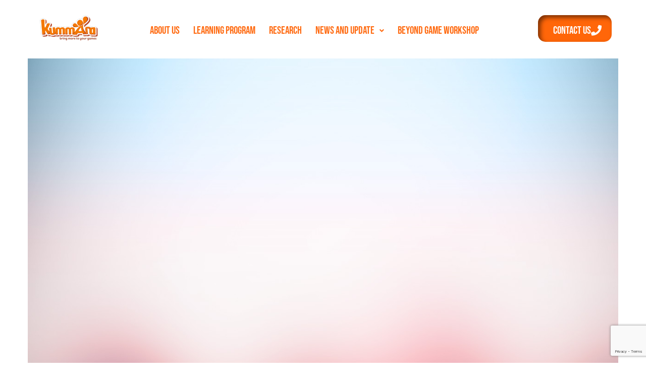

--- FILE ---
content_type: text/html; charset=UTF-8
request_url: https://kummara.com/?attachment_id=8604
body_size: 23112
content:
<!DOCTYPE html>
<html dir="ltr" lang="en-US" prefix="og: https://ogp.me/ns#">
<head>
	<meta charset="UTF-8" />
	<meta name="viewport" content="width=device-width, initial-scale=1" />
	<link rel="profile" href="http://gmpg.org/xfn/11" />
	<link rel="pingback" href="https://kummara.com/xmlrpc.php" />
	<title>bg6b - Kummara</title>

        <script type="text/javascript">
            var custom_blog_css = "";
            if (document.getElementById("custom_blog_styles")) {
                document.getElementById("custom_blog_styles").innerHTML += custom_blog_css;
            } else if (custom_blog_css !== "") {
                document.head.innerHTML += '<style id="custom_blog_styles" type="text/css">'+custom_blog_css+'</style>';
            }
        </script>
    
		<!-- All in One SEO 4.8.6.1 - aioseo.com -->
	<meta name="robots" content="max-image-preview:large" />
	<meta name="author" content="Eko"/>
	<meta name="google-site-verification" content="C8FCEXO-zNiUgjJ45nCr-uUMDYzglVw9G7TE8CQrIQc" />
	<link rel="canonical" href="https://kummara.com/?attachment_id=8604" />
	<meta name="generator" content="All in One SEO (AIOSEO) 4.8.6.1" />
		<meta property="og:locale" content="en_US" />
		<meta property="og:site_name" content="Kummara" />
		<meta property="og:type" content="article" />
		<meta property="og:title" content="bg6b - Kummara" />
		<meta property="og:url" content="https://kummara.com/?attachment_id=8604" />
		<meta property="article:published_time" content="2016-01-13T16:26:32+00:00" />
		<meta property="article:modified_time" content="2016-01-13T16:26:32+00:00" />
		<meta property="article:publisher" content="https://www.facebook.com/kummara" />
		<meta name="twitter:card" content="summary_large_image" />
		<meta name="twitter:site" content="@kummara" />
		<meta name="twitter:title" content="bg6b - Kummara" />
		<meta name="twitter:creator" content="@kummara" />
		<meta name="twitter:label1" content="Written by" />
		<meta name="twitter:data1" content="Eko" />
		<script type="application/ld+json" class="aioseo-schema">
			{"@context":"https:\/\/schema.org","@graph":[{"@type":"BreadcrumbList","@id":"https:\/\/kummara.com\/?attachment_id=8604#breadcrumblist","itemListElement":[{"@type":"ListItem","@id":"https:\/\/kummara.com#listItem","position":1,"name":"Home","item":"https:\/\/kummara.com","nextItem":{"@type":"ListItem","@id":"https:\/\/kummara.com\/?attachment_id=8604#listItem","name":"bg6b"}},{"@type":"ListItem","@id":"https:\/\/kummara.com\/?attachment_id=8604#listItem","position":2,"name":"bg6b","previousItem":{"@type":"ListItem","@id":"https:\/\/kummara.com#listItem","name":"Home"}}]},{"@type":"ItemPage","@id":"https:\/\/kummara.com\/?attachment_id=8604#itempage","url":"https:\/\/kummara.com\/?attachment_id=8604","name":"bg6b - Kummara","inLanguage":"en-US","isPartOf":{"@id":"https:\/\/kummara.com\/#website"},"breadcrumb":{"@id":"https:\/\/kummara.com\/?attachment_id=8604#breadcrumblist"},"author":{"@id":"https:\/\/kummara.com\/author\/eko\/#author"},"creator":{"@id":"https:\/\/kummara.com\/author\/eko\/#author"},"datePublished":"2016-01-13T23:26:32+07:00","dateModified":"2016-01-13T23:26:32+07:00"},{"@type":"Organization","@id":"https:\/\/kummara.com\/#organization","name":"PT. Arka Buana Kummara","description":"Bring more to your games","url":"https:\/\/kummara.com\/","telephone":"+628128562611","logo":{"@type":"ImageObject","url":"https:\/\/kummara.com\/wp-content\/uploads\/2014\/09\/Logo-Header-Alt.png","@id":"https:\/\/kummara.com\/?attachment_id=8604\/#organizationLogo","width":133,"height":50},"image":{"@id":"https:\/\/kummara.com\/?attachment_id=8604\/#organizationLogo"},"sameAs":["https:\/\/www.facebook.com\/kummara","https:\/\/twitter.com\/kummara","https:\/\/instagram.com\/kummaraworld","https:\/\/www.youtube.com\/user\/KummaraStudio"]},{"@type":"Person","@id":"https:\/\/kummara.com\/author\/eko\/#author","url":"https:\/\/kummara.com\/author\/eko\/","name":"Eko","image":{"@type":"ImageObject","@id":"https:\/\/kummara.com\/?attachment_id=8604#authorImage","url":"https:\/\/secure.gravatar.com\/avatar\/d218e05825eb0706bb80a69fee7e3ba6c3da7facf83d43cd6e850087ef6bd2da?s=96&d=mm&r=g","width":96,"height":96,"caption":"Eko"}},{"@type":"WebSite","@id":"https:\/\/kummara.com\/#website","url":"https:\/\/kummara.com\/","name":"Kummara","description":"Bring more to your games","inLanguage":"en-US","publisher":{"@id":"https:\/\/kummara.com\/#organization"}}]}
		</script>
		<!-- All in One SEO -->

<link rel='dns-prefetch' href='//fonts.googleapis.com' />
<link rel='preconnect' href='https://fonts.gstatic.com' crossorigin />
<link rel="alternate" type="application/rss+xml" title="Kummara &raquo; Feed" href="https://kummara.com/feed/" />
<link rel="alternate" type="application/rss+xml" title="Kummara &raquo; Comments Feed" href="https://kummara.com/comments/feed/" />
<link rel="alternate" type="application/rss+xml" title="Kummara &raquo; bg6b Comments Feed" href="https://kummara.com/?attachment_id=8604/feed/" />
<link rel="alternate" title="oEmbed (JSON)" type="application/json+oembed" href="https://kummara.com/wp-json/oembed/1.0/embed?url=https%3A%2F%2Fkummara.com%2F%3Fattachment_id%3D8604" />
<link rel="alternate" title="oEmbed (XML)" type="text/xml+oembed" href="https://kummara.com/wp-json/oembed/1.0/embed?url=https%3A%2F%2Fkummara.com%2F%3Fattachment_id%3D8604&#038;format=xml" />
<meta property="og:title" content="bg6b"/><meta property="og:type" content="article"/><meta property="og:url" content="https://kummara.com/?attachment_id=8604"/><meta property="og:site_name" content="Kummara"/><meta property="og:image" content="https://kummara.com/wp-content/uploads/2013/11/header-logo.png"/><style id='wp-img-auto-sizes-contain-inline-css' type='text/css'>
img:is([sizes=auto i],[sizes^="auto," i]){contain-intrinsic-size:3000px 1500px}
/*# sourceURL=wp-img-auto-sizes-contain-inline-css */
</style>
<style id='gt3-core-elementor-core-inline-css' type='text/css'>
.elementor-section {
    z-index: 1;
}
img {
    vertical-align: top;
    outline: none !important;
    max-width: 100%;
    height: auto;
    user-select: none;
}
.isotope_item  {
    opacity: 1;
 
}
.isotope_item.loading {
    opacity: 0 !important;
}
.elementor-element-gt3_portfolio_archive {
    margin-bottom: 50px;
}
.archive .isotope_wrapper {
    margin-right: -30px;
}
.archive .isotope_wrapper .isotope_item {
    padding-right: 30px;
    padding-bottom: 30px;
}

/*# sourceURL=gt3-core-elementor-core-inline-css */
</style>
<link rel='stylesheet' id='hfe-widgets-style-css' href='https://kummara.com/wp-content/plugins/header-footer-elementor/inc/widgets-css/frontend.css?ver=2.4.9' type='text/css' media='all' />
<link rel='stylesheet' id='gt3-core/widgets/column-css' href='https://kummara.com/wp-content/plugins/gt3-themes-core/dist/css/widgets/column.css?ver=1756188628' type='text/css' media='all' />
<style id='wp-emoji-styles-inline-css' type='text/css'>

	img.wp-smiley, img.emoji {
		display: inline !important;
		border: none !important;
		box-shadow: none !important;
		height: 1em !important;
		width: 1em !important;
		margin: 0 0.07em !important;
		vertical-align: -0.1em !important;
		background: none !important;
		padding: 0 !important;
	}
/*# sourceURL=wp-emoji-styles-inline-css */
</style>
<link rel='stylesheet' id='wp-block-library-css' href='https://kummara.com/wp-includes/css/dist/block-library/style.min.css?ver=6.9' type='text/css' media='all' />
<style id='global-styles-inline-css' type='text/css'>
:root{--wp--preset--aspect-ratio--square: 1;--wp--preset--aspect-ratio--4-3: 4/3;--wp--preset--aspect-ratio--3-4: 3/4;--wp--preset--aspect-ratio--3-2: 3/2;--wp--preset--aspect-ratio--2-3: 2/3;--wp--preset--aspect-ratio--16-9: 16/9;--wp--preset--aspect-ratio--9-16: 9/16;--wp--preset--color--black: #000000;--wp--preset--color--cyan-bluish-gray: #abb8c3;--wp--preset--color--white: #ffffff;--wp--preset--color--pale-pink: #f78da7;--wp--preset--color--vivid-red: #cf2e2e;--wp--preset--color--luminous-vivid-orange: #ff6900;--wp--preset--color--luminous-vivid-amber: #fcb900;--wp--preset--color--light-green-cyan: #7bdcb5;--wp--preset--color--vivid-green-cyan: #00d084;--wp--preset--color--pale-cyan-blue: #8ed1fc;--wp--preset--color--vivid-cyan-blue: #0693e3;--wp--preset--color--vivid-purple: #9b51e0;--wp--preset--gradient--vivid-cyan-blue-to-vivid-purple: linear-gradient(135deg,rgb(6,147,227) 0%,rgb(155,81,224) 100%);--wp--preset--gradient--light-green-cyan-to-vivid-green-cyan: linear-gradient(135deg,rgb(122,220,180) 0%,rgb(0,208,130) 100%);--wp--preset--gradient--luminous-vivid-amber-to-luminous-vivid-orange: linear-gradient(135deg,rgb(252,185,0) 0%,rgb(255,105,0) 100%);--wp--preset--gradient--luminous-vivid-orange-to-vivid-red: linear-gradient(135deg,rgb(255,105,0) 0%,rgb(207,46,46) 100%);--wp--preset--gradient--very-light-gray-to-cyan-bluish-gray: linear-gradient(135deg,rgb(238,238,238) 0%,rgb(169,184,195) 100%);--wp--preset--gradient--cool-to-warm-spectrum: linear-gradient(135deg,rgb(74,234,220) 0%,rgb(151,120,209) 20%,rgb(207,42,186) 40%,rgb(238,44,130) 60%,rgb(251,105,98) 80%,rgb(254,248,76) 100%);--wp--preset--gradient--blush-light-purple: linear-gradient(135deg,rgb(255,206,236) 0%,rgb(152,150,240) 100%);--wp--preset--gradient--blush-bordeaux: linear-gradient(135deg,rgb(254,205,165) 0%,rgb(254,45,45) 50%,rgb(107,0,62) 100%);--wp--preset--gradient--luminous-dusk: linear-gradient(135deg,rgb(255,203,112) 0%,rgb(199,81,192) 50%,rgb(65,88,208) 100%);--wp--preset--gradient--pale-ocean: linear-gradient(135deg,rgb(255,245,203) 0%,rgb(182,227,212) 50%,rgb(51,167,181) 100%);--wp--preset--gradient--electric-grass: linear-gradient(135deg,rgb(202,248,128) 0%,rgb(113,206,126) 100%);--wp--preset--gradient--midnight: linear-gradient(135deg,rgb(2,3,129) 0%,rgb(40,116,252) 100%);--wp--preset--font-size--small: 13px;--wp--preset--font-size--medium: 20px;--wp--preset--font-size--large: 36px;--wp--preset--font-size--x-large: 42px;--wp--preset--spacing--20: 0.44rem;--wp--preset--spacing--30: 0.67rem;--wp--preset--spacing--40: 1rem;--wp--preset--spacing--50: 1.5rem;--wp--preset--spacing--60: 2.25rem;--wp--preset--spacing--70: 3.38rem;--wp--preset--spacing--80: 5.06rem;--wp--preset--shadow--natural: 6px 6px 9px rgba(0, 0, 0, 0.2);--wp--preset--shadow--deep: 12px 12px 50px rgba(0, 0, 0, 0.4);--wp--preset--shadow--sharp: 6px 6px 0px rgba(0, 0, 0, 0.2);--wp--preset--shadow--outlined: 6px 6px 0px -3px rgb(255, 255, 255), 6px 6px rgb(0, 0, 0);--wp--preset--shadow--crisp: 6px 6px 0px rgb(0, 0, 0);}:where(.is-layout-flex){gap: 0.5em;}:where(.is-layout-grid){gap: 0.5em;}body .is-layout-flex{display: flex;}.is-layout-flex{flex-wrap: wrap;align-items: center;}.is-layout-flex > :is(*, div){margin: 0;}body .is-layout-grid{display: grid;}.is-layout-grid > :is(*, div){margin: 0;}:where(.wp-block-columns.is-layout-flex){gap: 2em;}:where(.wp-block-columns.is-layout-grid){gap: 2em;}:where(.wp-block-post-template.is-layout-flex){gap: 1.25em;}:where(.wp-block-post-template.is-layout-grid){gap: 1.25em;}.has-black-color{color: var(--wp--preset--color--black) !important;}.has-cyan-bluish-gray-color{color: var(--wp--preset--color--cyan-bluish-gray) !important;}.has-white-color{color: var(--wp--preset--color--white) !important;}.has-pale-pink-color{color: var(--wp--preset--color--pale-pink) !important;}.has-vivid-red-color{color: var(--wp--preset--color--vivid-red) !important;}.has-luminous-vivid-orange-color{color: var(--wp--preset--color--luminous-vivid-orange) !important;}.has-luminous-vivid-amber-color{color: var(--wp--preset--color--luminous-vivid-amber) !important;}.has-light-green-cyan-color{color: var(--wp--preset--color--light-green-cyan) !important;}.has-vivid-green-cyan-color{color: var(--wp--preset--color--vivid-green-cyan) !important;}.has-pale-cyan-blue-color{color: var(--wp--preset--color--pale-cyan-blue) !important;}.has-vivid-cyan-blue-color{color: var(--wp--preset--color--vivid-cyan-blue) !important;}.has-vivid-purple-color{color: var(--wp--preset--color--vivid-purple) !important;}.has-black-background-color{background-color: var(--wp--preset--color--black) !important;}.has-cyan-bluish-gray-background-color{background-color: var(--wp--preset--color--cyan-bluish-gray) !important;}.has-white-background-color{background-color: var(--wp--preset--color--white) !important;}.has-pale-pink-background-color{background-color: var(--wp--preset--color--pale-pink) !important;}.has-vivid-red-background-color{background-color: var(--wp--preset--color--vivid-red) !important;}.has-luminous-vivid-orange-background-color{background-color: var(--wp--preset--color--luminous-vivid-orange) !important;}.has-luminous-vivid-amber-background-color{background-color: var(--wp--preset--color--luminous-vivid-amber) !important;}.has-light-green-cyan-background-color{background-color: var(--wp--preset--color--light-green-cyan) !important;}.has-vivid-green-cyan-background-color{background-color: var(--wp--preset--color--vivid-green-cyan) !important;}.has-pale-cyan-blue-background-color{background-color: var(--wp--preset--color--pale-cyan-blue) !important;}.has-vivid-cyan-blue-background-color{background-color: var(--wp--preset--color--vivid-cyan-blue) !important;}.has-vivid-purple-background-color{background-color: var(--wp--preset--color--vivid-purple) !important;}.has-black-border-color{border-color: var(--wp--preset--color--black) !important;}.has-cyan-bluish-gray-border-color{border-color: var(--wp--preset--color--cyan-bluish-gray) !important;}.has-white-border-color{border-color: var(--wp--preset--color--white) !important;}.has-pale-pink-border-color{border-color: var(--wp--preset--color--pale-pink) !important;}.has-vivid-red-border-color{border-color: var(--wp--preset--color--vivid-red) !important;}.has-luminous-vivid-orange-border-color{border-color: var(--wp--preset--color--luminous-vivid-orange) !important;}.has-luminous-vivid-amber-border-color{border-color: var(--wp--preset--color--luminous-vivid-amber) !important;}.has-light-green-cyan-border-color{border-color: var(--wp--preset--color--light-green-cyan) !important;}.has-vivid-green-cyan-border-color{border-color: var(--wp--preset--color--vivid-green-cyan) !important;}.has-pale-cyan-blue-border-color{border-color: var(--wp--preset--color--pale-cyan-blue) !important;}.has-vivid-cyan-blue-border-color{border-color: var(--wp--preset--color--vivid-cyan-blue) !important;}.has-vivid-purple-border-color{border-color: var(--wp--preset--color--vivid-purple) !important;}.has-vivid-cyan-blue-to-vivid-purple-gradient-background{background: var(--wp--preset--gradient--vivid-cyan-blue-to-vivid-purple) !important;}.has-light-green-cyan-to-vivid-green-cyan-gradient-background{background: var(--wp--preset--gradient--light-green-cyan-to-vivid-green-cyan) !important;}.has-luminous-vivid-amber-to-luminous-vivid-orange-gradient-background{background: var(--wp--preset--gradient--luminous-vivid-amber-to-luminous-vivid-orange) !important;}.has-luminous-vivid-orange-to-vivid-red-gradient-background{background: var(--wp--preset--gradient--luminous-vivid-orange-to-vivid-red) !important;}.has-very-light-gray-to-cyan-bluish-gray-gradient-background{background: var(--wp--preset--gradient--very-light-gray-to-cyan-bluish-gray) !important;}.has-cool-to-warm-spectrum-gradient-background{background: var(--wp--preset--gradient--cool-to-warm-spectrum) !important;}.has-blush-light-purple-gradient-background{background: var(--wp--preset--gradient--blush-light-purple) !important;}.has-blush-bordeaux-gradient-background{background: var(--wp--preset--gradient--blush-bordeaux) !important;}.has-luminous-dusk-gradient-background{background: var(--wp--preset--gradient--luminous-dusk) !important;}.has-pale-ocean-gradient-background{background: var(--wp--preset--gradient--pale-ocean) !important;}.has-electric-grass-gradient-background{background: var(--wp--preset--gradient--electric-grass) !important;}.has-midnight-gradient-background{background: var(--wp--preset--gradient--midnight) !important;}.has-small-font-size{font-size: var(--wp--preset--font-size--small) !important;}.has-medium-font-size{font-size: var(--wp--preset--font-size--medium) !important;}.has-large-font-size{font-size: var(--wp--preset--font-size--large) !important;}.has-x-large-font-size{font-size: var(--wp--preset--font-size--x-large) !important;}
/*# sourceURL=global-styles-inline-css */
</style>

<style id='classic-theme-styles-inline-css' type='text/css'>
/*! This file is auto-generated */
.wp-block-button__link{color:#fff;background-color:#32373c;border-radius:9999px;box-shadow:none;text-decoration:none;padding:calc(.667em + 2px) calc(1.333em + 2px);font-size:1.125em}.wp-block-file__button{background:#32373c;color:#fff;text-decoration:none}
/*# sourceURL=/wp-includes/css/classic-themes.min.css */
</style>
<link rel='stylesheet' id='contact-form-7-css' href='https://kummara.com/wp-content/plugins/contact-form-7/includes/css/styles.css?ver=6.1.2' type='text/css' media='all' />
<link rel='stylesheet' id='dae-download-css' href='https://kummara.com/wp-content/plugins/download-after-email/css/download.css?ver=1756187609' type='text/css' media='all' />
<link rel='stylesheet' id='dashicons-css' href='https://kummara.com/wp-includes/css/dashicons.min.css?ver=6.9' type='text/css' media='all' />
<link rel='stylesheet' id='dae-fa-css' href='https://kummara.com/wp-content/plugins/download-after-email/css/all.css?ver=6.9' type='text/css' media='all' />
<link rel='stylesheet' id='hfe-style-css' href='https://kummara.com/wp-content/plugins/header-footer-elementor/assets/css/header-footer-elementor.css?ver=2.4.9' type='text/css' media='all' />
<link rel='stylesheet' id='elementor-icons-css' href='https://kummara.com/wp-content/plugins/elementor/assets/lib/eicons/css/elementor-icons.min.css?ver=5.43.0' type='text/css' media='all' />
<link rel='stylesheet' id='elementor-frontend-css' href='https://kummara.com/wp-content/plugins/elementor/assets/css/frontend.min.css?ver=3.31.2' type='text/css' media='all' />
<style id='elementor-frontend-inline-css' type='text/css'>
.elementor-kit-12210{--e-global-color-primary:#6EC1E4;--e-global-color-secondary:#54595F;--e-global-color-text:#7A7A7A;--e-global-color-accent:#61CE70;--e-global-color-6dbf43d0:#4054B2;--e-global-color-44ae9b21:#23A455;--e-global-color-46c405c9:#000;--e-global-color-3d195c72:#FFF;--e-global-typography-primary-font-family:"Roboto";--e-global-typography-primary-font-weight:600;--e-global-typography-secondary-font-family:"Roboto Slab";--e-global-typography-secondary-font-weight:400;--e-global-typography-text-font-family:"Roboto";--e-global-typography-text-font-weight:400;--e-global-typography-accent-font-family:"Roboto";--e-global-typography-accent-font-weight:500;}.elementor-section.elementor-section-boxed > .elementor-container{max-width:1140px;}.e-con{--container-max-width:1140px;}.elementor-widget:not(:last-child){margin-block-end:20px;}.elementor-element{--widgets-spacing:20px 20px;--widgets-spacing-row:20px;--widgets-spacing-column:20px;}{}h1.entry-title{display:var(--page-title-display);}@media(max-width:1024px){.elementor-section.elementor-section-boxed > .elementor-container{max-width:1024px;}.e-con{--container-max-width:1024px;}}@media(max-width:767px){.elementor-section.elementor-section-boxed > .elementor-container{max-width:767px;}.e-con{--container-max-width:767px;}}
.elementor-18729 .elementor-element.elementor-element-b6fd9ee{margin-top:30px;margin-bottom:30px;}.elementor-18729 .elementor-element.elementor-element-3dfd26d > .elementor-element-populated{padding:0px 0px 0px 40px;}.elementor-18729 .elementor-element.elementor-element-27c2e6d{text-align:right;}.elementor-18729 .elementor-element.elementor-element-25c60b5 > .elementor-element-populated{margin:0px 0px 0px 0px;--e-column-margin-right:0px;--e-column-margin-left:0px;padding:0px 0px 0px 0px;}.elementor-18729 .elementor-element.elementor-element-1e3beb5 .menu-item a.hfe-menu-item{padding-left:11px;padding-right:11px;}.elementor-18729 .elementor-element.elementor-element-1e3beb5 .menu-item a.hfe-sub-menu-item{padding-left:calc( 11px + 20px );padding-right:11px;}.elementor-18729 .elementor-element.elementor-element-1e3beb5 .hfe-nav-menu__layout-vertical .menu-item ul ul a.hfe-sub-menu-item{padding-left:calc( 11px + 40px );padding-right:11px;}.elementor-18729 .elementor-element.elementor-element-1e3beb5 .hfe-nav-menu__layout-vertical .menu-item ul ul ul a.hfe-sub-menu-item{padding-left:calc( 11px + 60px );padding-right:11px;}.elementor-18729 .elementor-element.elementor-element-1e3beb5 .hfe-nav-menu__layout-vertical .menu-item ul ul ul ul a.hfe-sub-menu-item{padding-left:calc( 11px + 80px );padding-right:11px;}.elementor-18729 .elementor-element.elementor-element-1e3beb5 .menu-item a.hfe-menu-item, .elementor-18729 .elementor-element.elementor-element-1e3beb5 .menu-item a.hfe-sub-menu-item{padding-top:15px;padding-bottom:15px;}body:not(.rtl) .elementor-18729 .elementor-element.elementor-element-1e3beb5 .hfe-nav-menu__layout-horizontal .hfe-nav-menu > li.menu-item:not(:last-child){margin-right:5px;}body.rtl .elementor-18729 .elementor-element.elementor-element-1e3beb5 .hfe-nav-menu__layout-horizontal .hfe-nav-menu > li.menu-item:not(:last-child){margin-left:5px;}.elementor-18729 .elementor-element.elementor-element-1e3beb5 nav:not(.hfe-nav-menu__layout-horizontal) .hfe-nav-menu > li.menu-item:not(:last-child){margin-bottom:5px;}body:not(.rtl) .elementor-18729 .elementor-element.elementor-element-1e3beb5 .hfe-nav-menu__layout-horizontal .hfe-nav-menu > li.menu-item{margin-bottom:0px;}.elementor-18729 .elementor-element.elementor-element-1e3beb5 ul.sub-menu{width:220px;}.elementor-18729 .elementor-element.elementor-element-1e3beb5 .sub-menu a.hfe-sub-menu-item,
						 .elementor-18729 .elementor-element.elementor-element-1e3beb5 nav.hfe-dropdown li a.hfe-menu-item,
						 .elementor-18729 .elementor-element.elementor-element-1e3beb5 nav.hfe-dropdown li a.hfe-sub-menu-item,
						 .elementor-18729 .elementor-element.elementor-element-1e3beb5 nav.hfe-dropdown-expandible li a.hfe-menu-item,
						 .elementor-18729 .elementor-element.elementor-element-1e3beb5 nav.hfe-dropdown-expandible li a.hfe-sub-menu-item{padding-top:15px;padding-bottom:15px;}.elementor-18729 .elementor-element.elementor-element-1e3beb5 > .elementor-widget-container{margin:5px 025px 0px 0px;padding:0px 0px 0px 0px;}.elementor-18729 .elementor-element.elementor-element-1e3beb5 .hfe-nav-menu__toggle{margin-left:auto;}.elementor-18729 .elementor-element.elementor-element-1e3beb5 a.hfe-menu-item, .elementor-18729 .elementor-element.elementor-element-1e3beb5 a.hfe-sub-menu-item{font-family:"Bebas Neue", Sans-serif;font-size:21px;}.elementor-18729 .elementor-element.elementor-element-1e3beb5 .menu-item a.hfe-menu-item, .elementor-18729 .elementor-element.elementor-element-1e3beb5 .sub-menu a.hfe-sub-menu-item{color:#FF6B12;}.elementor-18729 .elementor-element.elementor-element-1e3beb5 .menu-item a.hfe-menu-item:hover,
								.elementor-18729 .elementor-element.elementor-element-1e3beb5 .sub-menu a.hfe-sub-menu-item:hover,
								.elementor-18729 .elementor-element.elementor-element-1e3beb5 .menu-item.current-menu-item a.hfe-menu-item,
								.elementor-18729 .elementor-element.elementor-element-1e3beb5 .menu-item a.hfe-menu-item.highlighted,
								.elementor-18729 .elementor-element.elementor-element-1e3beb5 .menu-item a.hfe-menu-item:focus{color:#FF6000;}.elementor-18729 .elementor-element.elementor-element-1e3beb5 .menu-item.current-menu-item a.hfe-menu-item,
								.elementor-18729 .elementor-element.elementor-element-1e3beb5 .menu-item.current-menu-ancestor a.hfe-menu-item{color:#F35C00;}.elementor-18729 .elementor-element.elementor-element-1e3beb5 .sub-menu,
								.elementor-18729 .elementor-element.elementor-element-1e3beb5 nav.hfe-dropdown,
								.elementor-18729 .elementor-element.elementor-element-1e3beb5 nav.hfe-dropdown-expandible,
								.elementor-18729 .elementor-element.elementor-element-1e3beb5 nav.hfe-dropdown .menu-item a.hfe-menu-item,
								.elementor-18729 .elementor-element.elementor-element-1e3beb5 nav.hfe-dropdown .menu-item a.hfe-sub-menu-item{background-color:#fff;}.elementor-18729 .elementor-element.elementor-element-1e3beb5 .sub-menu li.menu-item:not(:last-child),
						.elementor-18729 .elementor-element.elementor-element-1e3beb5 nav.hfe-dropdown li.menu-item:not(:last-child),
						.elementor-18729 .elementor-element.elementor-element-1e3beb5 nav.hfe-dropdown-expandible li.menu-item:not(:last-child){border-bottom-style:solid;border-bottom-color:#c4c4c4;border-bottom-width:1px;}.elementor-18729 .elementor-element.elementor-element-b776dd5 > .elementor-element-populated{margin:0px 0px 0px 0px;--e-column-margin-right:0px;--e-column-margin-left:0px;padding:0px 0px 0px 0px;}.elementor-18729 .elementor-element.elementor-element-3e8ed35 .elementor-button{background-color:#FF6609;font-family:"Bebas Neue", Sans-serif;font-size:21px;box-shadow:5px 5px 9px 0px rgba(0,0,0,0.5) inset;border-radius:15px 15px 15px 15px;padding:20px 20px 12px 030px;}.elementor-18729 .elementor-element.elementor-element-3e8ed35 .elementor-button:hover, .elementor-18729 .elementor-element.elementor-element-3e8ed35 .elementor-button:focus{background-color:#D05C02;}.elementor-18729 .elementor-element.elementor-element-3e8ed35 > .elementor-widget-container{margin:0px 0px 0px 0px;padding:0px 0px 0px 0px;}.elementor-18729 .elementor-element.elementor-element-3e8ed35 .elementor-button-content-wrapper{flex-direction:row-reverse;}.elementor-18729 .elementor-element.elementor-element-3e8ed35 .elementor-button .elementor-button-content-wrapper{gap:15px;}@media(max-width:1024px){body:not(.rtl) .elementor-18729 .elementor-element.elementor-element-1e3beb5.hfe-nav-menu__breakpoint-tablet .hfe-nav-menu__layout-horizontal .hfe-nav-menu > li.menu-item:not(:last-child){margin-right:0px;}body .elementor-18729 .elementor-element.elementor-element-1e3beb5 nav.hfe-nav-menu__layout-vertical .hfe-nav-menu > li.menu-item:not(:last-child){margin-bottom:0px;}.elementor-18729 .elementor-element.elementor-element-1e3beb5 > .elementor-widget-container{margin:0px 0px 0px 0px;padding:0px 0px 0px 0px;}.elementor-18729 .elementor-element.elementor-element-b776dd5 > .elementor-element-populated{margin:10px 0px 10px 0px;--e-column-margin-right:0px;--e-column-margin-left:0px;padding:0px 0px 0px 275px;}}@media(min-width:768px){.elementor-18729 .elementor-element.elementor-element-3dfd26d{width:16%;}.elementor-18729 .elementor-element.elementor-element-25c60b5{width:67.275%;}.elementor-18729 .elementor-element.elementor-element-b776dd5{width:16%;}}@media(max-width:767px){.elementor-18729 .elementor-element.elementor-element-3dfd26d > .elementor-element-populated{padding:0px 0px 0px 0px;}.elementor-18729 .elementor-element.elementor-element-27c2e6d{text-align:center;}.elementor-bc-flex-widget .elementor-18729 .elementor-element.elementor-element-25c60b5.elementor-column .elementor-widget-wrap{align-items:center;}.elementor-18729 .elementor-element.elementor-element-25c60b5.elementor-column.elementor-element[data-element_type="column"] > .elementor-widget-wrap.elementor-element-populated{align-content:center;align-items:center;}.elementor-18729 .elementor-element.elementor-element-25c60b5.elementor-column > .elementor-widget-wrap{justify-content:center;}.elementor-18729 .elementor-element.elementor-element-25c60b5 > .elementor-element-populated{margin:10px 0px 10px 0px;--e-column-margin-right:0px;--e-column-margin-left:0px;padding:0px 150px 0px 50px;}body:not(.rtl) .elementor-18729 .elementor-element.elementor-element-1e3beb5.hfe-nav-menu__breakpoint-mobile .hfe-nav-menu__layout-horizontal .hfe-nav-menu > li.menu-item:not(:last-child){margin-right:0px;}body .elementor-18729 .elementor-element.elementor-element-1e3beb5 nav.hfe-nav-menu__layout-vertical .hfe-nav-menu > li.menu-item:not(:last-child){margin-bottom:0px;}.elementor-18729 .elementor-element.elementor-element-1e3beb5 > .elementor-widget-container{margin:0px 0px 0px 0px;padding:0px 0px 0px 0px;}.elementor-18729 .elementor-element.elementor-element-b776dd5 > .elementor-element-populated{padding:0px 0px 0px 0px;}}
/*# sourceURL=elementor-frontend-inline-css */
</style>
<link rel='stylesheet' id='font-awesome-5-all-css' href='https://kummara.com/wp-content/plugins/elementor/assets/lib/font-awesome/css/all.min.css?ver=3.31.2' type='text/css' media='all' />
<link rel='stylesheet' id='font-awesome-4-shim-css' href='https://kummara.com/wp-content/plugins/elementor/assets/lib/font-awesome/css/v4-shims.min.css?ver=3.31.2' type='text/css' media='all' />
<link rel='stylesheet' id='gt3-core/animations-css' href='https://kummara.com/wp-content/plugins/gt3-themes-core/dist/css/animations.css?ver=1756188628' type='text/css' media='all' />
<link rel='stylesheet' id='hfe-elementor-icons-css' href='https://kummara.com/wp-content/plugins/elementor/assets/lib/eicons/css/elementor-icons.min.css?ver=5.34.0' type='text/css' media='all' />
<link rel='stylesheet' id='hfe-icons-list-css' href='https://kummara.com/wp-content/plugins/elementor/assets/css/widget-icon-list.min.css?ver=3.24.3' type='text/css' media='all' />
<link rel='stylesheet' id='hfe-social-icons-css' href='https://kummara.com/wp-content/plugins/elementor/assets/css/widget-social-icons.min.css?ver=3.24.0' type='text/css' media='all' />
<link rel='stylesheet' id='hfe-social-share-icons-brands-css' href='https://kummara.com/wp-content/plugins/elementor/assets/lib/font-awesome/css/brands.css?ver=5.15.3' type='text/css' media='all' />
<link rel='stylesheet' id='hfe-social-share-icons-fontawesome-css' href='https://kummara.com/wp-content/plugins/elementor/assets/lib/font-awesome/css/fontawesome.css?ver=5.15.3' type='text/css' media='all' />
<link rel='stylesheet' id='hfe-nav-menu-icons-css' href='https://kummara.com/wp-content/plugins/elementor/assets/lib/font-awesome/css/solid.css?ver=5.15.3' type='text/css' media='all' />
<link rel='stylesheet' id='default-style-css' href='https://kummara.com/wp-content/themes/qudos/style.css?ver=1.4.4' type='text/css' media='all' />
<link rel='stylesheet' id='theme-icon-css' href='https://kummara.com/wp-content/themes/qudos/fonts/theme-font/theme_icon.css?ver=6.9' type='text/css' media='all' />
<link rel='stylesheet' id='select2-css' href='https://kummara.com/wp-content/themes/qudos/css/select2.min.css?ver=4.0.5' type='text/css' media='1' />
<link rel='stylesheet' id='gt3-theme-css' href='https://kummara.com/wp-content/themes/qudos/css/theme.css?ver=1.4.4' type='text/css' media='all' />
<link rel='stylesheet' id='gt3-elementor-css' href='https://kummara.com/wp-content/themes/qudos/css/base-elementor.css?ver=1.4.4' type='text/css' media='all' />
<link rel='stylesheet' id='gt3-photo-modules-css' href='https://kummara.com/wp-content/themes/qudos/css/photo_modules.css?ver=1.4.4' type='text/css' media='all' />
<link rel='stylesheet' id='gt3-responsive-css' href='https://kummara.com/wp-content/themes/qudos/css/responsive.css?ver=1.4.4' type='text/css' media='all' />
<style id='gt3-responsive-inline-css' type='text/css'>
/* Custom CSS */*{}body,.main_footer .widget-title,.widget-title,body .widget .yit-wcan-select-open,body .widget-hotspot,body div[id*="ajaxsearchlitesettings"].searchsettings form fieldset legend,.tp-leftarrow.tparrows.custom.noSwipe:before,.tp-rightarrow.tparrows.custom.noSwipe:before,.prev_next_links_fullwidht .link_item,span.elementor-drop-cap span.elementor-drop-cap-letter,input[type="date"],input[type="email"],input[type="number"],input[type="password"],input[type="search"],input[type="tel"],input[type="text"],input[type="url"],select,textarea {font-family:Montserrat;}body {background:#FFFFFF;font-size:18px;line-height:36px;font-weight:400;color: #074359;}/* Secondaty Fonts */blockquote code {font-family:Montserrat;font-size:14px;line-height:20px;font-weight:600;color: #828282;}/* Custom Fonts */.module_team .team_info,h1, h1 span, h1 a,h2, h2 span, h2 a,h3, h3 span, h3 a,h4, h4 span, h4 a,h5, h5 span, h5 a,h6, h6 span, h6 a,.gt3_header_builder_component.gt3_header_builder_search_cat_component .gt3-search_cat-select,.main_wrapper .gt3_search_form:before,.widget_search .gt3_search_form label,.main_wrapper .gt3_search_form label,.main_wrapper .sidebar-container .widget_categories ul li > a:hover:before,.main_wrapper .sidebar-container .widget_product_categories ul li > a:hover:before,.main_wrapper .sidebar-container .widget_layered_nav ul li > a:hover:before,input[type="date"],input[type="email"],input[type="number"],input[type="password"],input[type="search"],input[type="tel"],input[type="text"],input[type="url"],select,textarea,.gt3_form label,.wpcf7-form .label,.wrapper_404 label,.widget .gt3_search_form label,#respond #commentform p[class*="comment-form-"] > label,.block_info_title,div:not(.packery_wrapper) .blog_post_preview .listing_meta,.gt3_module_blog.packery_wrapper .blog_post_preview.format-standard .listing_meta,.logged-in-as a:hover,.sidebar-container .widget.widget_posts .recent_posts .post_title a:hover,.gt3_header_builder_component .woocommerce-mini-cart__empty-message,.elementor-widget-gt3-core-button.gt3_portfolio_view_more_link_wrapper .gt3_module_button_elementor:not(.hover_type2):not(.hover_type4):not(.hover_type5) .elementor_gt3_btn_text{color: #232325;}.gt3_icon_box__icon--number,h1, h1 span, h1 a,h2, h2 span, h2 a,h3, h3 span, h3 a,h4, h4 span, h4 a,h5, h5 span, h5 a,h6, h6 span, h6 a,.strip_template .strip-item a span,.column1 .item_title a,.index_number,.price_item_btn a,.shortcode_tab_item_title,.gt3_twitter .twitt_title,.gt3-page-title .page_title_meta *,.gt3_page_title_cats a {font-family: Montserrat;font-weight: 900;}.gt3-page-title .page_title_meta.cpt_portf * {font-weight: inherit;}.gt3_page_title_cats a:hover,.wrapper_single_quote_link,aside .mc_form_inside .mc_signup_submit input:hover,aside .mc_form_inside .mc_signup_submit button:hover,.format-video .gt3_video__play_button:hover,.widget .calendar_wrap tbody td > a:before,.portfolio_wrapper .elementor-widget-gt3-core-button.gt3_portfolio_view_more_link_wrapper .gt3_module_button_elementor:not(.hover_type2):not(.hover_type4):not(.hover_type5) a:hover{background: #D14500;}h1, h1 a, h1 span,.elementor-widget-heading h1.elementor-heading-title {font-family:Montserrat;font-weight:500;font-size:52px;line-height:68px;}h2, h2 a, h2 span,.elementor-widget-heading h2.elementor-heading-title {font-family:Montserrat;font-weight:900;font-size:36px;line-height:52px;}h3, h3 a, h3 span,.elementor-widget-heading h3.elementor-heading-title,#customer_login h2,.gt3_header_builder__login-modal_container h2,.sidepanel .title{font-family:Lato;font-weight:900;font-size:30px;line-height:46px;}h4, h4 a, h4 span,.elementor-widget-heading h4.elementor-heading-title {font-family:Montserrat;font-weight:700;font-size:24px;line-height:36px;}h5, h5 a, h5 span,.elementor-widget-heading h5.elementor-heading-title {font-family:Montserrat;font-weight:900;font-size:18px;line-height:30px;}h6, h6 a, h6 span,.elementor-widget-heading h6.elementor-heading-title {font-family:Montserrat;font-weight:900;font-size:16px;line-height:28px;color:#232325;}a,.diagram_item .chart,.item_title a ,.contentarea ul,#customer_login form .form-row label,.gt3_header_builder__login-modal_container form .form-row label,.blog_post_media--link .blog_post_media__link_text p {color:#232325;}button,input[type="submit"],.gt3_header_builder_cart_component .buttons .button,.gt3_module_button a,.learn_more,.testimonials_title,blockquote p:last-child,.blog_post_preview.format-quote .post_media_info .quote_author{font-family:Montserrat;}/* Theme color */a,.calendar_wrap thead,.gt3_practice_list__image-holder i,.load_more_works:hover,.copyright a:hover,.price_item .items_text ul li:before,.price_item.most_popular .item_cost_wrapper h3,.gt3_practice_list__title a:hover,#select2-gt3_product_cat-results li,.pre_footer input[type="submit"]:hover,.listing_meta,.controls .slick-arrow,.ribbon_arrow,.flow_arrow,.module_testimonial.nav-arrows .slick-arrow,.main_wrapper ol > li:before,.main_wrapper #main_content ul.gt3_list_line li:before,.main_wrapper .elementor-section ul.gt3_list_line li:before,.main_wrapper #main_content ul.gt3_list_disc li:before,.main_wrapper .elementor-section ul.gt3_list_disc li:before,.top_footer a:hover,.top_footer .widget.widget_nav_menu ul li > a:hover,.main_wrapper .sidebar-container .widget_categories ul li:hover > a,.single .blog_post_preview.format-quote .elementor .elementor-drop-cap .elementor-drop-cap-letter,.single .blog_post_preview.format-link .elementor .elementor-drop-cap .elementor-drop-cap-letter,.single_prev_next_posts a:hover,.sidebar .widget.gt3_widget.widget_search .search_form:before,.widget.widget_product_categories ul li:before, .widget.widget_nav_menu ul li:before, .widget.widget_archive ul li:before, .widget.widget_pages ul li:before, .widget.widget_categories ul li:before,.widget.widget_recent_entries ul li:before, .widget.widget_meta ul li:before, .widget.widget_recent_comments ul li:before, .widget.widget.widget_rss ul li:before, .widget.widget_nav_menu ul li a:before, .widget.main_wrapper ul li:before, .widget.main_footer ul li:before,span.elementor-drop-cap span.elementor-drop-cap-letter,.gt3_practice_list__link:before,.load_more_works,.single_post_share a:hover,.woocommerce ul.products li.product .woocommerce-loop-product__title:hover,.gt3_header_builder_cart_component ul.cart_list li a:hover,ul.gt3_list_disc li:before {color: #D14500;}.gt3_practice_list__link:before,.load_more_works,.woocommerce ul.products:not(.list) li.product .gt3_woocommerce_open_control_tag div a:before,.woocommerce ul.products:not(.list) li.product .gt3_woocommerce_open_control_tag .added_to_cart:hover,.woocommerce ul.products:not(.list) li.product .gt3_woocommerce_open_control_tag div a:hover,#back_to_top.show:hover,.gt3_module_blog.packery_wrapper .blog_post_preview span.post_category a:hover,.gt3_module_blog .blog_post_preview.format-standard .packery_content_wrap:before {background-color: #D14500;}.header_over_bg .gt3_custom_header_btn a,.comment-reply-link:hover,.main_wrapper .gt3_product_list_nav li a:hover {color: #D14500;}.gt3_custom_header_btn a:hover {background: #D14500 !important;}.calendar_wrap caption,.widget .calendar_wrap table td#today:before,.gt3_module_blog.packery_wrapper .blog_post_preview .listing_meta .post_category a:hover{background: #D14500;}.wpcf7-form label,.woocommerce div.product .woocommerce-tabs ul.tabs li a:hover,.gt3_module_blog .blog_post_media__icon.blog_post_media__icon--quote,div:not(.packery_wrapper) .blog_post_preview .listing_meta a:hover,.widget_archive ul li:hover .post_count {color: #D14500;}.blogpost_title a:hover {color: #D14500 !important;}.gt3_icon_box__link a:before,.gt3_icon_box__link a:before,.stripe_item-divider,.search_result_form .search_form .search_submit{background-color: #D14500;}.single-member-page .member-icon:hover,.single-member-page .team-link:hover,.module_testimonial blockquote:before,.module_testimonial .testimonials_title,.sidebar .widget_nav_menu .menu .menu-item:hover > a, .widget.widget_recent_entries > ul > li:hover a,.gt3_widget > ul > li:hover a,#respond #commentform p[class*="comment-form-"] > label.gt3_onfocus,.comment-notes .required,#cancel-comment-reply-link {color: #D14500;}/* menu fonts */.main-menu>.gt3-menu-categories-title,.main-menu>ul,.main-menu>div>ul,.column_menu>ul,.column_menu>.gt3-menu-categories-title,.column_menu>div>ul {font-family:Montserrat;font-weight:600;line-height:22px;font-size:12px;letter-spacing: 2px;text-transform: uppercase;}/* sub menu styles */.main-menu ul.sub-menu li.menu-item:hover > a:hover,.column_menu ul li.menu-item:hover > a:hover,.main-menu .current_page_item,.main-menu .current-menu-item,.main-menu .current-menu-ancestor,.gt3_header_builder_menu_component .column_menu .menu li.current_page_item > a,.gt3_header_builder_menu_component .column_menu .menu li.current-menu-item > a,.gt3_header_builder_menu_component .column_menu .menu li.current-menu-ancestor > a,.column_menu .current_page_item,.column_menu .current-menu-item,.column_menu .current-menu-ancestor{color: #000000;}.main-menu ul li ul.sub-menu,.column_menu ul li ul.sub-menu,.main_header .header_search__inner .search_form,.mobile_menu_container {background-color: rgba(53,55,69,1) ;color: #000000 ;}.main_header .header_search__inner .search_text::-webkit-input-placeholder{color: #000000 !important;}.main_header .header_search__inner .search_text:-moz-placeholder {color: #000000 !important;}.main_header .header_search__inner .search_text::-moz-placeholder {color: #000000 !important;}.main_header .header_search__inner .search_text:-ms-input-placeholder {color: #000000 !important;};/* widgets */body div[id*='ajaxsearchlitesettings'].searchsettings fieldset .label:hover,body div[id*='ajaxsearchlite'] .probox .proclose:hover,.module_team.type2 .team_title__text,.widget.widget_recent_comments > ul > li a,.widget.widget_rss > ul > li a,.gt3_module_blog.packery_wrapper .blog_post_preview.format-standard .blog_content .packery_content_wrap .listing_meta .post_date,.gt3_module_blog.packery_wrapper .blog_post_preview.format-standard .blog_content .packery_content_wrap h2 a,.sidebar-container .widget.widget_posts .recent_posts .listing_meta span,.block_info_title,body ul.cart_list li .quantity, body ul.product_list_widget li .quantity,.gt3_header_builder_cart_component__cart-container .total{color: #232325;}/* blog */ul.pagerblock li span,.countdown-period,.gt3-page-title_default_color_a .gt3-page-title__content .gt3_breadcrumb a,.gt3-page-title_default_color_a .gt3-page-title__content .gt3_breadcrumb .gt3_pagination_delimiter,.module_team.type2 .team-positions,.widget.widget_recent_entries > ul > li a,.gt3_widget > ul > li a,.single .blog_post_preview.format-quote .elementor .elementor-text-editor p,.single .blog_post_preview.format-link .elementor .elementor-text-editor p,.comment-reply-link,.widget_search .search_form .search_text,.sidebar .widget_nav_menu .menu .menu-item > a {color: #074359;}.blogpost_title i,.widget.widget_recent_comments > ul > li:hover a,.widget.widget_rss > ul > li:hover a,.sidebar-container .widget.widget_posts .recent_posts .post_title a,.single_post_info a:hover,.widget_categories ul li:hover .post_count,.comment_info a:hover {color: #D14500;}.gt3_header_builder_cart_component__cart-container .total strong,.prev_next_links .title,input[type="submit"]:hover,.gt3_module_featured_posts .blog_post_preview.format-quote .listing_meta,.gt3_module_featured_posts .blog_post_preview.format-link .listing_meta {color: #232325;}button:hover,input[type="submit"],.gt3_module_title .carousel_arrows a:hover span,.stripe_item:after,.packery-item .packery_overlay,.ui-datepicker .ui-datepicker-buttonpane button.ui-state-hover,.woocommerce div.product form.cart .button,.gt3_module_blog .blog_post_preview.format-link .blog_content,.gt3_module_blog .blog_post_preview.format-quote .blog_content,.wc-proceed-to-checkout a.checkout-button.button.alt.wc-forward:hover{background: #D14500;}button:hover,input[type="submit"]:hover,.ui-datepicker .ui-datepicker-buttonpane button.ui-state-hover,input[type="submit"]:hover,input[type="submit"],.woocommerce ul.products li.product .gt3_woocommerce_open_control_tag_bottom div a,.woocommerce ul.products li.product .gt3_woocommerce_open_control_tag_bottom div a:hover,.woocommerce div.product form.cart .button,.woocommerce div.product form.cart .button:hover,form.wpcf7-form input.wpcf7-form-control.wpcf7-submit:hover,.form-submit button:hover,.woocommerce-account .woocommerce-MyAccount-content .woocommerce-message--info .button,.woocommerce-account .woocommerce-MyAccount-content .woocommerce-message--info .button:hover,.gt3_module_button_list a {border-color: #D14500;}.gt3_module_title .carousel_arrows a:hover span:before {border-color: #D14500;}.gt3_module_title .carousel_arrows a span,.elementor-slick-slider .slick-slider .slick-prev:after,.elementor-slick-slider .slick-slider .slick-next:after,.gt3_404_search .search_form .search_submit:hover,aside .mc_form_inside .mc_signup_submit input,aside .mc_form_inside .mc_signup_submit button,.search_result_form .search_form .search_submit:hover,.woocommerce ul.products li.product .gt3_woocommerce_open_control_tag .button,.woocommerce div.product form.cart button.single_add_to_cart_button.button.alt:hover,.woocommerce .woocommerce-message a.button:hover,.wc-proceed-to-checkout a.checkout-button.button.alt.wc-forward,.woocommerce #reviews #respond input#submit:hover,.woocommerce .woocommerce-message a.woocommerce-Button.button:hover,.woocommerce-account .woocommerce-MyAccount-content .woocommerce-message--info .button:hover,.woocommerce-account .woocommerce-MyAccount-content .woocommerce-Message.woocommerce-Message--info.woocommerce-info .button:hover,.woocommerce #payment #place_order:hover, .woocommerce-page #payment #place_order:hover,.gt3_header_builder_cart_component .buttons .button:hover{background: #232325;}.gt3_module_title .carousel_arrows a span:before {border-color: #232325;}.likes_block,.woocommerce ul.products li.product .gt3_woocommerce_open_control_tag_bottom div a:hover,.woocommerce ul.products.list li.product .gt3_woocommerce_open_control_tag div a:hover:before, .woocommerce ul.products li.product .gt3_woocommerce_open_control_tag_bottom div a:hover:before,.woocommerce div.product form.cart .button:hover,.gt3_module_blog .blog_post_preview.format-standard .packery_content_wrap:before,.single-product.woocommerce div.product .product_meta a:hover,.woocommerce div.product p.price,.woocommerce div.product span.price{color: #D14500;}.post_media_info,.gt3_practice_list__filter,.isotope-filter,.gt3_module_blog .blog_post_preview.format-standard h2 a,.woocommerce ul.products li.product .price{color: #232325;}.post_media_info:before,ul.products:not(.list) li.product:hover .gt3_woocommerce_open_control_tag div a{background: #232325;}.gt3_module_title .external_link .learn_more {line-height:36px;}.post_share > a:before,.share_wrap a span.fa {font-size:18px;}ol.commentlist:after,.gt3_image_rotate .gt3_image_rotate_title,#comments > ol.commentlist > li.comment:first-child > .stand_comment{background:#FFFFFF;}button,blockquote:before,.blog_post_media__link_text a:hover,h3#reply-title a,.comment_author_says a:hover,.dropcap,.gt3_custom_text a,.gt3_custom_button i {color: #D14500;}.main_wrapper .content-container ol > li:before,.main_wrapper .content-container ul:not(.variable-items-wrapper) > li:before,.main_wrapper #main_content ul[class*="gt3_list_"] li:before,.single .post_tags > span,h3#reply-title a:hover,.comment_author_says,.comment_author_says a,body #respond form#commentform > p.form-submit button:hover {color: #232325;}::-moz-selection{background: #D14500;}::selection{background: #D14500;}.gt3_practice_list__overlay:before {background-color: #D14500;}input::-webkit-input-placeholder,textarea::-webkit-input-placeholder {color: #232325;}input:-moz-placeholder,textarea:-moz-placeholder { /* Firefox 18- */color: #232325;}input::-moz-placeholder,textarea::-moz-placeholder {/* Firefox 19+ */color: #232325;}input:-ms-input-placeholder,textarea:-ms-input-placeholder {color: #232325;}@media only screen and (max-width: 767px){.gt3-hotspot-shortcode-wrapper .gt3_tooltip{background-color: #FFFFFF;}}form.wpcf7-form input.wpcf7-form-control.wpcf7-submit, .form-submit button{background-image: linear-gradient(120deg, #6693B3 0%, #64BAC4 100%);border-color: #64BAC4;}form.wpcf7-form input.wpcf7-form-control.wpcf7-submit:hover, .form-submit button:hover{border-color: #6693B3;}.top_footer .widget.widget_posts .recent_posts li > .recent_posts_content .post_title a,.top_footer .widget.widget_archive ul li > a,.top_footer .widget.widget_categories ul li > a,.top_footer .widget.widget_pages ul li > a,.top_footer .widget.widget_meta ul li > a,.top_footer .widget.widget_recent_comments ul li > a,.top_footer .widget.widget_recent_entries ul li > a,.main_footer .top_footer .widget h3.widget-title,.top_footer strong{color: #232325 ;}.top_footer{color: #949494;}.main_footer .copyright{color: #636363;}.gt3_header_builder__section--top .gt3_currency_switcher:hover ul,.gt3_header_builder__section--top .gt3_lang_switcher:hover ul{background-color:rgba(255,255,255,1);}.gt3_header_builder__section--middle .gt3_currency_switcher:hover ul,.gt3_header_builder__section--middle .gt3_lang_switcher:hover ul{background-color:rgba(255,255,255,0);}.gt3_header_builder__section--bottom .gt3_currency_switcher:hover ul,.gt3_header_builder__section--bottom .gt3_lang_switcher:hover ul{background-color:rgba(255,255,255,1);}@media only screen and (max-width: 1200px){.header_side_container .logo_container {max-width: 185px;}}@media only screen and (max-width: 767px){.header_side_container .logo_container {max-width: 50px;}}.woocommerce div.product form.cart .qty,.woocommerce nav.woocommerce-pagination ul li a,.woocommerce nav.woocommerce-pagination ul li span{font-family: Montserrat;}.quantity-spinner.quantity-up:hover,.quantity-spinner.quantity-down:hover,.woocommerce .gt3-products-header .gridlist-toggle:hover,.elementor-widget-gt3-core-accordion .item_title .ui-accordion-header-icon:before,.elementor-element.elementor-widget-gt3-core-accordion .accordion_wrapper .item_title.ui-accordion-header-active.ui-state-active,.elementor-widget-gt3-core-accordion .accordion_wrapper .item_title:hover{color: #D14500;}.woocommerce a.button,.woocommerce button.button,.woocommerce input.button,.woocommerce #respond input#submit.alt,.woocommerce a.button.alt,.woocommerce button.button.alt,.woocommerce input.button.alt,.woocommerce #reviews a.button,.woocommerce #reviews button.button,.woocommerce #reviews input.button{color: #D14500;}.woocommerce #respond input#submit:hover,.woocommerce a.button:hover,.woocommerce button.button:hover,.woocommerce input.button:hover,.woocommerce #respond input#submit.alt:hover,.woocommerce a.button.alt:hover,.woocommerce button.button.alt:hover,.woocommerce input.button.alt:hover,.woocommerce #reviews a.button:hover,.woocommerce #reviews button.button:hover,.woocommerce #reviews input.button:hover,.woocommerce #respond input#submit.disabled:hover,.woocommerce #respond input#submit:disabled:hover,.woocommerce #respond input#submit:disabled[disabled]:hover,.woocommerce a.button.disabled:hover,.woocommerce a.button:disabled:hover,.woocommerce a.button:disabled[disabled]:hover,.woocommerce button.button.disabled:hover,.woocommerce button.button:disabled:hover,.woocommerce button.button:disabled[disabled]:hover,.woocommerce input.button.disabled:hover,.woocommerce input.button:disabled:hover,.woocommerce input.button:disabled[disabled]:hover{border-color: #D14500;background-color: #D14500;}.woocommerce #respond input#submit.alt.disabled,.woocommerce #respond input#submit.alt:disabled,.woocommerce #respond input#submit.alt:disabled[disabled],.woocommerce a.button.alt.disabled,.woocommerce a.button.alt:disabled,.woocommerce a.button.alt:disabled[disabled],.woocommerce button.button.alt.disabled,.woocommerce button.button.alt:disabled,.woocommerce button.button.alt:disabled[disabled],.woocommerce input.button.alt.disabled,.woocommerce input.button.alt:disabled,.woocommerce input.button.alt:disabled[disabled]{color: #D14500;}.woocommerce #respond input#submit.alt.disabled:hover,.woocommerce #respond input#submit.alt:disabled:hover,.woocommerce #respond input#submit.alt:disabled[disabled]:hover,.woocommerce a.button.alt.disabled:hover,.woocommerce a.button.alt:disabled:hover,.woocommerce a.button.alt:disabled[disabled]:hover,.woocommerce button.button.alt.disabled:hover,.woocommerce button.button.alt:disabled:hover,.woocommerce button.button.alt:disabled[disabled]:hover,.woocommerce input.button.alt.disabled:hover,.woocommerce input.button.alt:disabled:hover,.woocommerce input.button.alt:disabled[disabled]:hover,.woocommerce div.product form.cart .qty,.woocommerce nav.woocommerce-pagination ul li a,.woocommerce nav.woocommerce-pagination ul li span{font-family: Montserrat;}.quantity-spinner.quantity-up:hover,.quantity-spinner.quantity-down:hover,.woocommerce .gt3-products-header .gridlist-toggle:hover,.elementor-widget-gt3-core-accordion .item_title .ui-accordion-header-icon:before,.elementor-element.elementor-widget-gt3-core-accordion .accordion_wrapper .item_title.ui-accordion-header-active.ui-state-active{color: #D14500;}.woocommerce a.button,.woocommerce button.button,.woocommerce input.button,.woocommerce #respond input#submit.alt,.woocommerce a.button.alt,.woocommerce button.button.alt,.woocommerce input.button.alt,.woocommerce #reviews a.button,.woocommerce #reviews button.button,.woocommerce #reviews input.button{color: #D14500;}.woocommerce #respond input#submit:hover,.woocommerce a.button:hover,.woocommerce button.button:hover,.woocommerce input.button:hover,.woocommerce #respond input#submit.alt:hover,.woocommerce a.button.alt:hover,.woocommerce button.button.alt:hover,.woocommerce input.button.alt:hover,.woocommerce #reviews a.button:hover,.woocommerce #reviews button.button:hover,.woocommerce #reviews input.button:hover,.woocommerce #respond input#submit.disabled:hover,.woocommerce #respond input#submit:disabled:hover,.woocommerce #respond input#submit:disabled[disabled]:hover,.woocommerce a.button.disabled:hover,.woocommerce a.button:disabled:hover,.woocommerce a.button:disabled[disabled]:hover,.woocommerce button.button.disabled:hover,.woocommerce button.button:disabled:hover,.woocommerce button.button:disabled[disabled]:hover,.woocommerce input.button.disabled:hover,.woocommerce input.button:disabled:hover,.woocommerce input.button:disabled[disabled]:hover{border-color: #D14500;background-color: #D14500;}.woocommerce #respond input#submit.alt.disabled,.woocommerce #respond input#submit.alt:disabled,.woocommerce #respond input#submit.alt:disabled[disabled],.woocommerce a.button.alt.disabled,.woocommerce a.button.alt:disabled,.woocommerce a.button.alt:disabled[disabled],.woocommerce button.button.alt.disabled,.woocommerce button.button.alt:disabled,.woocommerce button.button.alt:disabled[disabled],.woocommerce input.button.alt.disabled,.woocommerce input.button.alt:disabled,.woocommerce input.button.alt:disabled[disabled]{color: #D14500;}.woocommerce #respond input#submit.alt.disabled:hover,.woocommerce #respond input#submit.alt:disabled:hover,.woocommerce #respond input#submit.alt:disabled[disabled]:hover,.woocommerce a.button.alt.disabled:hover,.woocommerce a.button.alt:disabled:hover,.woocommerce a.button.alt:disabled[disabled]:hover,.woocommerce button.button.alt.disabled:hover,.woocommerce button.button.alt:disabled:hover,.woocommerce button.button.alt:disabled[disabled]:hover,.woocommerce input.button.alt.disabled:hover,.woocommerce input.button.alt:disabled:hover,.woocommerce input.button.alt:disabled[disabled]:hover,#review_form form#commentform input#submit,.woocommerce .woocommerce-message a.button, .gt3_module_button_list a:hover {background-color: #D14500;border-color: #D14500;}.woocommerce table.shop_table .product-quantity .qty.allotted,.woocommerce div.product form.cart .qty.allotted,.image_size_popup .close,#yith-quick-view-content .product_meta,.single-product.woocommerce div.product .product_meta,.woocommerce div.product form.cart .variations td,.woocommerce div.product .woocommerce-tabs ul.tabs li,.woocommerce .widget_shopping_cart .total,.woocommerce.widget_shopping_cart .total,.woocommerce table.shop_table thead th,.woocommerce table.woocommerce-checkout-review-order-table tfoot td .woocommerce-Price-amount{color: #232325;}#yith-quick-view-content .product_meta a,#yith-quick-view-content .product_meta .sku,.single-product.woocommerce div.product .product_meta a,.single-product.woocommerce div.product .product_meta .sku,.select2-container--default .select2-selection--single .select2-selection__rendered,.woocommerce ul.products li.product .woocommerce-loop-product__title,.gt3_404_search .search_form label,.search_result_form .search_form label,.has_post_boxed_content .blog_content .listing_meta > span,.woocommerce .star-rating::before,.woocommerce #reviews p.stars span a,.woocommerce p.stars span a:hover~a::before,.woocommerce p.stars.selected span a.active~a::before, .woocommerce nav.woocommerce-pagination ul li a:hover,.gt3_module_blog.packery_wrapper .blog_post_preview.format-standard .blog_content .packery_content_wrap,.select2-container--default .select2-results__option--highlighted[aria-selected], .select2-container--default .select2-results__option--highlighted[data-selected],.cart_list.product_list_widget a.remove,.elementor-widget-gt3-core-accordion .accordion_wrapper .item_title{color: #074359;} .woocommerce #reviews a.button:hover,.woocommerce #reviews button.button:hover,.woocommerce #reviews input.button:hover,.woocommerce div.product > .woocommerce-tabs ul.tabs li.active a,.woocommerce ul.products li.product a:hover .woocommerce-loop-product__title,.widget_categories ul li:hover .post_count, .widget_archive ul li:hover .post_count,.widget .calendar_wrap table td#today,.woocommerce ul.products li.product .woocommerce-loop-product__title:hover{color: #D14500;}.woocommerce.single-product #respond #commentform textarea:focus,.woocommerce div.product > .woocommerce-tabs ul.tabs li.active a, .woocommerce div.product .woocommerce-tabs ul.tabs li a:hover{border-bottom-color: #D14500;}.woocommerce .woocommerce-ordering select,.woocommerce .gridlist-toggle,.woocommerce .gt3-products-header .gt3-gridlist-toggle{background-color: #FFFFFF;}form.wpcf7-form input.wpcf7-form-control.wpcf7-submit:hover,.form-submit button:hover{background-color: transparent !important;}.price_item .item_cost_wrapper h3,.price_item-cost,.elementor-widget-slider-gt3 .slider_type_1 .controls .slick-position span:not(.all_slides),.elementor-widget-slider-gt3 .slider_type_3 .controls .slick-position span:not(.all_slides),.elementor-widget-slider-gt3 .controls .slick_control_text span:not(.all_slides),.ribbon_arrow .control_text span:not(.all_slides),.elementor-widget-tabs .elementor-tab-desktop-title,.woocommerce-cart .wc-proceed-to-checkout a.checkout-button,.woocommerce.widget_product_categories ul li:hover > a,.product-categories > li.cat-parent:hover .gt3-button-cat-open,.woocommerce .woocommerce-widget-layered-nav-list .woocommerce-widget-layered-nav-list__item:hover > a,.woocommerce .woocommerce-widget-layered-nav-list .woocommerce-widget-layered-nav-list__item:hover span,.cart_list.product_list_widget a.remove:hover:before,.woocommerce .return-to-shop a.button.wc-backward,.woocommerce ul.products li.product a:hover{color: #D14500;}.price_item .label_text span,a.bordered:hover, ul.pagerblock li a.current,ul.pagerblock li span,.woocommerce nav.woocommerce-pagination ul li span.current,.woocommerce ul.products li.product .gt3_woocommerce_open_control_tag_bottom div a,.woocommerce-cart table.cart td.actions .coupon .button:hover,.woocommerce-cart table.cart td.actions > .button:hover, .woocommerce-cart .shipping-calculator-form .button:hover,.woocommerce button.button.alt:hover,.woocommerce button.button.alt,.woocommerce #payment .woocommerce-page #place_order,.woocommerce #payment .woocommerce-page #place_order:hover,.gt3_header_builder_cart_component .buttons .button,.woocommerce .return-to-shop a.button.wc-backward:hover,.tagcloud a:hover,.prev_next_links_fullwidht .link_item,span.ui-slider-handle.ui-state-default.ui-corner-all.ui-state-hover,body table.compare-list .add-to-cart td a:hover,.woocommerce ul.products li.product .gt3_woocommerce_open_control_tag .button:hover,.woocommerce .widget_price_filter .price_slider_amount .button:hover,.woocommerce-account .woocommerce-MyAccount-content .woocommerce-Message.woocommerce-Message--info.woocommerce-info .button,.woo_mini-count > span:not(:empty),.infinite-scroll-request > div{background-color: #D14500;}a.bordered:hover,.elementor-widget-tabs.elementor-tabs-view-horizontal .elementor-tab-desktop-title.elementor-active:after,.woocommerce-cart .wc-proceed-to-checkout a.checkout-button,.woocommerce-cart table.cart td.actions > .button, .woocommerce-cart .shipping-calculator-form .button,.woocommerce-cart table.cart td.actions .coupon .button,.woocommerce #respond input#submit, .woocommerce button.button, .woocommerce input.button,.woocommerce button.button.alt:hover,.woocommerce button.button.alt,.woocommerce #payment .woocommerce-page #place_order,.woocommerce #payment .woocommerce-page #place_order:hover, .woocommerce .return-to-shop a.button.wc-backward,.woocommerce .widget_price_filter .ui-slider .ui-slider-handle,.woocommerce .widget_price_filter .ui-slider .ui-slider-handle:before{border-color: #D14500;}.price_item-cost,.countdown-section{font-family: Montserrat;}.price_item-cost span,.elementor-widget-slider-gt3 .controls .slick_control_text span.all_slides,.ribbon_arrow .control_text span.all_slides,.elementor-widget-works-gt3 .type_packery .post_category,.gt3_header_builder_cart_component ul.cart_list li a {color: #074359;}.fs_gallery_wrapper .status .first,.fs_gallery_wrapper .status .divider,.countdown-section,.page_nav_ancor a,.isotope-filter a,.isotope-filter a.active,.single-post .gt3_module_featured_posts .format-quote .item_wrapper .blog_content h2.blogpost_title a,.single-post .gt3_module_featured_posts .format-link .item_wrapper .blog_content h2.blogpost_title a,.woocommerce .widget_price_filter .price_slider_amount .button,.gt3_widget span.woocommerce-Price-amount.amount,.woocommerce table.shop_table td.product-remove a:hover:before,.woocommerce table.shop_table td.product-name a:hover,.sidebar-container .widget.widget_posts .recent_posts .listing_meta span,.gt3_header_builder_cart_component:hover .gt3_header_builder_cart_component__cart{color: #232325;}/* PixProof */.mfp-container button.mfp-arrow-right:hover {border-left-color: #D14500;}.mfp-container button.mfp-arrow-left:hover {border-right-color: #D14500;}/* End PixProof *//* Map */.map_info_marker {background: #f9f9f9;}.map_info_marker:after {border-color: #f9f9f9 transparent transparent transparent;}.marker_info_street_number,.marker_info_street,.footer_back2top .gt3_svg_line_icon{color: #D14500;}.marker_info_desc {color: #949494;}.map_info_marker_content {font-family:Montserrat;font-weight:700;}.marker_info_divider:after {background: #949494;}.elementor-widget-gt3-core-button .gt3_module_button_elementor:not(.hover_type2) a,.elementor-widget-gt3-core-button .gt3_module_button_elementor .hover_type2 .gt3_module_button__container span.gt3_module_button__cover.front {border-color: #D14500;}.elementor-element.elementor-widget-gt3-core-button .gt3_module_button_elementor a:not(.hover_type2):not(.hover_type5){border-color: #D14500;background: #D14500;}.elementor-widget-gt3-core-button .gt3_module_button_elementor .hover_type4 .gt3_module_button__cover:before {background: #D14500;border: 0px solid #D14500;}.elementor-widget-gt3-core-button .gt3_module_button_elementor:not(.hover_type2):not(.hover_type4):not(.hover_type5) a,.elementor-widget-gt3-core-button .gt3_module_button_elementor .hover_type2 .gt3_module_button__container span.gt3_module_button__cover.front,.elementor-widget-gt3-core-button .gt3_module_button_elementor .hover_type4 .gt3_module_button__cover:before,.elementor-widget-gt3-core-button .gt3_module_button_elementor .hover_type5 .gt3_module_button__container .gt3_module_button__cover.front:before,.elementor-widget-gt3-core-button .gt3_module_button_elementor .hover_type5 .gt3_module_button__container .gt3_module_button__cover.front:after,.elementor-widget-gt3-core-button .gt3_module_button_elementor .hover_type6 {background: #D14500;}.elementor-widget-gt3-core-button .gt3_module_button_elementor.button_icon_icon:not(.hover_type2) a:hover .elementor_gt3_btn_icon,.elementor-widget-gt3-core-button .gt3_module_button_elementor .hover_type2 .gt3_module_button__container span.gt3_module_button__cover.back .elementor_btn_icon_container .elementor_gt3_btn_icon,.elementor-widget-gt3-core-button a:hover .icon_svg_btn,.elementor-element.elementor-widget-gt3-core-button .gt3_module_button_elementor a:hover,.elementor-widget-gt3-core-button a:not(.hover_type2):hover .elementor_gt3_btn_text,.elementor-widget-gt3-core-button .gt3_module_button_elementor .hover_type2 .gt3_module_button__container .gt3_module_button__cover.back .elementor_gt3_btn_text,.elementor-widget-gt3-core-button .gt3_module_button_elementor .hover_type4:hover .gt3_module_button__container .gt3_module_button__cover.front .elementor_gt3_btn_text {color: #D14500;}.elementor-widget-gt3-core-button .gt3_module_button_elementor:not(.hover_type2) a:hover,.elementor-widget-gt3-core-button .gt3_module_button_elementor .hover_type2 .gt3_module_button__container span.gt3_module_button__cover.back {border-color: #D14500;}.gt3_header_builder__section--top{background-color:rgba(255,255,255,1);color:#222328;/*height:45px;*/}.gt3_header_builder__section--top .gt3_header_builder__section-container{height:45px;background-color:rgba(255,255,255,0);}.gt3_header_builder__section--top ul.menu{line-height:45px;}.gt3_header_builder__section--top a:hover,.gt3_header_builder__section--top .menu-item.active_item > a,.gt3_header_builder__section--top .current-menu-item a,.gt3_header_builder__section--top .current-menu-ancestor > a,.gt3_header_builder__section--top .gt3_header_builder_login_component:hover .wpd_login__user_name,.gt3_header_builder__section--top .gt3_header_builder_wpml_component .wpml-ls-legacy-dropdown a:hover, .gt3_header_builder__section--top .gt3_header_builder_wpml_component .wpml-ls-legacy-dropdown a:focus, .gt3_header_builder__section--top .gt3_header_builder_wpml_component .wpml-ls-legacy-dropdown .wpml-ls-current-language:hover > a, .gt3_header_builder__section--top .gt3_header_builder_wpml_component .wpml-ls-legacy-dropdown-click a:hover, .gt3_header_builder__section--top .gt3_header_builder_wpml_component .wpml-ls-legacy-dropdown-click a:focus, .gt3_header_builder__section--top .gt3_header_builder_wpml_component .wpml-ls-legacy-dropdown-click .wpml-ls-current-language:hover > a{color:#232325;}.gt3_header_builder__section--top .gt3_header_builder__section-container{padding-left:50px;}.gt3_header_builder__section--top .gt3_header_builder__section-container{padding-right:50px;}.gt3_header_builder__section--middle{background-color:rgba(255,255,255,0);color:#f25507;/*height:120px;*/}.gt3_header_builder__section--middle .gt3_header_builder__section-container{height:120px;background-color:rgba(255,255,255,0);}.gt3_header_builder__section--middle ul.menu{line-height:120px;}.gt3_header_builder__section--middle a:hover,.gt3_header_builder__section--middle .menu-item.active_item > a,.gt3_header_builder__section--middle .current-menu-item a,.gt3_header_builder__section--middle .current-menu-ancestor > a,.gt3_header_builder__section--middle .gt3_header_builder_login_component:hover .wpd_login__user_name,.gt3_header_builder__section--middle .gt3_header_builder_wpml_component .wpml-ls-legacy-dropdown a:hover, .gt3_header_builder__section--middle .gt3_header_builder_wpml_component .wpml-ls-legacy-dropdown a:focus, .gt3_header_builder__section--middle .gt3_header_builder_wpml_component .wpml-ls-legacy-dropdown .wpml-ls-current-language:hover > a, .gt3_header_builder__section--middle .gt3_header_builder_wpml_component .wpml-ls-legacy-dropdown-click a:hover, .gt3_header_builder__section--middle .gt3_header_builder_wpml_component .wpml-ls-legacy-dropdown-click a:focus, .gt3_header_builder__section--middle .gt3_header_builder_wpml_component .wpml-ls-legacy-dropdown-click .wpml-ls-current-language:hover > a{color:#000000;}.gt3_header_builder__section--middle .gt3_header_builder__section-container{padding-left:30px;}.gt3_header_builder__section--middle .gt3_header_builder__section-container{padding-right:30px;}.gt3_header_builder__section--bottom{background-color:rgba(255,255,255,1);color:#222328;/*height:40px;*/}.gt3_header_builder__section--bottom .gt3_header_builder__section-container{height:40px;background-color:rgba(255,255,255,0);}.gt3_header_builder__section--bottom ul.menu{line-height:40px;}.gt3_header_builder__section--bottom a:hover,.gt3_header_builder__section--bottom .menu-item.active_item > a,.gt3_header_builder__section--bottom .current-menu-item a,.gt3_header_builder__section--bottom .current-menu-ancestor > a,.gt3_header_builder__section--bottom .gt3_header_builder_login_component:hover .wpd_login__user_name,.gt3_header_builder__section--bottom .gt3_header_builder_wpml_component .wpml-ls-legacy-dropdown a:hover, .gt3_header_builder__section--bottom .gt3_header_builder_wpml_component .wpml-ls-legacy-dropdown a:focus, .gt3_header_builder__section--bottom .gt3_header_builder_wpml_component .wpml-ls-legacy-dropdown .wpml-ls-current-language:hover > a, .gt3_header_builder__section--bottom .gt3_header_builder_wpml_component .wpml-ls-legacy-dropdown-click a:hover, .gt3_header_builder__section--bottom .gt3_header_builder_wpml_component .wpml-ls-legacy-dropdown-click a:focus, .gt3_header_builder__section--bottom .gt3_header_builder_wpml_component .wpml-ls-legacy-dropdown-click .wpml-ls-current-language:hover > a{color:#232325;}.gt3_header_builder__section--top__tablet{background-color:rgba(255,255,255,1);color:#222328;/*height:45px;*/}.gt3_header_builder__section--top__tablet .gt3_header_builder__section-container{height:45px;background-color:rgba(255,255,255,0);}.gt3_header_builder__section--top__tablet ul.menu{line-height:45px;}.gt3_header_builder__section--top__tablet a:hover,.gt3_header_builder__section--top__tablet .menu-item.active_item > a,.gt3_header_builder__section--top__tablet .current-menu-item a,.gt3_header_builder__section--top__tablet .current-menu-ancestor > a,.gt3_header_builder__section--top__tablet .gt3_header_builder_login_component:hover .wpd_login__user_name,.gt3_header_builder__section--top__tablet .gt3_header_builder_wpml_component .wpml-ls-legacy-dropdown a:hover, .gt3_header_builder__section--top__tablet .gt3_header_builder_wpml_component .wpml-ls-legacy-dropdown a:focus, .gt3_header_builder__section--top__tablet .gt3_header_builder_wpml_component .wpml-ls-legacy-dropdown .wpml-ls-current-language:hover > a, .gt3_header_builder__section--top__tablet .gt3_header_builder_wpml_component .wpml-ls-legacy-dropdown-click a:hover, .gt3_header_builder__section--top__tablet .gt3_header_builder_wpml_component .wpml-ls-legacy-dropdown-click a:focus, .gt3_header_builder__section--top__tablet .gt3_header_builder_wpml_component .wpml-ls-legacy-dropdown-click .wpml-ls-current-language:hover > a{color:#232325;}.gt3_header_builder__section--top__tablet .gt3_header_builder__section-container{padding-left:50px;}.gt3_header_builder__section--top__tablet .gt3_header_builder__section-container{padding-right:50px;}.gt3_header_builder__section--middle__tablet{background-color:rgba(255,255,255,0);color:#f25507;/*height:120px;*/}.gt3_header_builder__section--middle__tablet .gt3_header_builder__section-container{height:120px;background-color:rgba(255,255,255,0);}.gt3_header_builder__section--middle__tablet ul.menu{line-height:120px;}.gt3_header_builder__section--middle__tablet a:hover,.gt3_header_builder__section--middle__tablet .menu-item.active_item > a,.gt3_header_builder__section--middle__tablet .current-menu-item a,.gt3_header_builder__section--middle__tablet .current-menu-ancestor > a,.gt3_header_builder__section--middle__tablet .gt3_header_builder_login_component:hover .wpd_login__user_name,.gt3_header_builder__section--middle__tablet .gt3_header_builder_wpml_component .wpml-ls-legacy-dropdown a:hover, .gt3_header_builder__section--middle__tablet .gt3_header_builder_wpml_component .wpml-ls-legacy-dropdown a:focus, .gt3_header_builder__section--middle__tablet .gt3_header_builder_wpml_component .wpml-ls-legacy-dropdown .wpml-ls-current-language:hover > a, .gt3_header_builder__section--middle__tablet .gt3_header_builder_wpml_component .wpml-ls-legacy-dropdown-click a:hover, .gt3_header_builder__section--middle__tablet .gt3_header_builder_wpml_component .wpml-ls-legacy-dropdown-click a:focus, .gt3_header_builder__section--middle__tablet .gt3_header_builder_wpml_component .wpml-ls-legacy-dropdown-click .wpml-ls-current-language:hover > a{color:#000000;}.gt3_header_builder__section--middle__tablet .gt3_header_builder__section-container{padding-left:30px;}.gt3_header_builder__section--middle__tablet .gt3_header_builder__section-container{padding-right:30px;}.gt3_header_builder__section--bottom__tablet{background-color:rgba(255,255,255,1);color:#222328;/*height:40px;*/}.gt3_header_builder__section--bottom__tablet .gt3_header_builder__section-container{height:40px;background-color:rgba(255,255,255,0);}.gt3_header_builder__section--bottom__tablet ul.menu{line-height:40px;}.gt3_header_builder__section--bottom__tablet a:hover,.gt3_header_builder__section--bottom__tablet .menu-item.active_item > a,.gt3_header_builder__section--bottom__tablet .current-menu-item a,.gt3_header_builder__section--bottom__tablet .current-menu-ancestor > a,.gt3_header_builder__section--bottom__tablet .gt3_header_builder_login_component:hover .wpd_login__user_name,.gt3_header_builder__section--bottom__tablet .gt3_header_builder_wpml_component .wpml-ls-legacy-dropdown a:hover, .gt3_header_builder__section--bottom__tablet .gt3_header_builder_wpml_component .wpml-ls-legacy-dropdown a:focus, .gt3_header_builder__section--bottom__tablet .gt3_header_builder_wpml_component .wpml-ls-legacy-dropdown .wpml-ls-current-language:hover > a, .gt3_header_builder__section--bottom__tablet .gt3_header_builder_wpml_component .wpml-ls-legacy-dropdown-click a:hover, .gt3_header_builder__section--bottom__tablet .gt3_header_builder_wpml_component .wpml-ls-legacy-dropdown-click a:focus, .gt3_header_builder__section--bottom__tablet .gt3_header_builder_wpml_component .wpml-ls-legacy-dropdown-click .wpml-ls-current-language:hover > a{color:#232325;}.gt3_header_builder__section--top__mobile{background-color:rgba(255,255,255,1);color:#232325;/*height:100px;*/}.gt3_header_builder__section--top__mobile .gt3_header_builder__section-container{height:100px;background-color:rgba(255,255,255,0);}.gt3_header_builder__section--top__mobile ul.menu{line-height:100px;}.gt3_header_builder__section--top__mobile a:hover,.gt3_header_builder__section--top__mobile .menu-item.active_item > a,.gt3_header_builder__section--top__mobile .current-menu-item a,.gt3_header_builder__section--top__mobile .current-menu-ancestor > a,.gt3_header_builder__section--top__mobile .gt3_header_builder_login_component:hover .wpd_login__user_name,.gt3_header_builder__section--top__mobile .gt3_header_builder_wpml_component .wpml-ls-legacy-dropdown a:hover, .gt3_header_builder__section--top__mobile .gt3_header_builder_wpml_component .wpml-ls-legacy-dropdown a:focus, .gt3_header_builder__section--top__mobile .gt3_header_builder_wpml_component .wpml-ls-legacy-dropdown .wpml-ls-current-language:hover > a, .gt3_header_builder__section--top__mobile .gt3_header_builder_wpml_component .wpml-ls-legacy-dropdown-click a:hover, .gt3_header_builder__section--top__mobile .gt3_header_builder_wpml_component .wpml-ls-legacy-dropdown-click a:focus, .gt3_header_builder__section--top__mobile .gt3_header_builder_wpml_component .wpml-ls-legacy-dropdown-click .wpml-ls-current-language:hover > a{color:#232325;}.gt3_header_builder__section--top__mobile .gt3_header_builder__section-container{padding-left:50px;}.gt3_header_builder__section--top__mobile .gt3_header_builder__section-container{padding-right:50px;}.gt3_header_builder__section--middle__mobile{background-color:rgba(53,55,69,1);color:#ffffff;/*height:70px;*/}.gt3_header_builder__section--middle__mobile .gt3_header_builder__section-container{height:70px;background-color:rgba(255,255,255,0);}.gt3_header_builder__section--middle__mobile ul.menu{line-height:70px;}.gt3_header_builder__section--middle__mobile a:hover,.gt3_header_builder__section--middle__mobile .menu-item.active_item > a,.gt3_header_builder__section--middle__mobile .current-menu-item a,.gt3_header_builder__section--middle__mobile .current-menu-ancestor > a,.gt3_header_builder__section--middle__mobile .gt3_header_builder_login_component:hover .wpd_login__user_name,.gt3_header_builder__section--middle__mobile .gt3_header_builder_wpml_component .wpml-ls-legacy-dropdown a:hover, .gt3_header_builder__section--middle__mobile .gt3_header_builder_wpml_component .wpml-ls-legacy-dropdown a:focus, .gt3_header_builder__section--middle__mobile .gt3_header_builder_wpml_component .wpml-ls-legacy-dropdown .wpml-ls-current-language:hover > a, .gt3_header_builder__section--middle__mobile .gt3_header_builder_wpml_component .wpml-ls-legacy-dropdown-click a:hover, .gt3_header_builder__section--middle__mobile .gt3_header_builder_wpml_component .wpml-ls-legacy-dropdown-click a:focus, .gt3_header_builder__section--middle__mobile .gt3_header_builder_wpml_component .wpml-ls-legacy-dropdown-click .wpml-ls-current-language:hover > a{color:#ffffff;}.gt3_header_builder__section--bottom__mobile{background-color:rgba(255,255,255,1);color:#222328;/*height:40px;*/}.gt3_header_builder__section--bottom__mobile .gt3_header_builder__section-container{height:40px;background-color:rgba(255,255,255,0);}.gt3_header_builder__section--bottom__mobile ul.menu{line-height:40px;}.gt3_header_builder__section--bottom__mobile a:hover,.gt3_header_builder__section--bottom__mobile .menu-item.active_item > a,.gt3_header_builder__section--bottom__mobile .current-menu-item a,.gt3_header_builder__section--bottom__mobile .current-menu-ancestor > a,.gt3_header_builder__section--bottom__mobile .gt3_header_builder_login_component:hover .wpd_login__user_name,.gt3_header_builder__section--bottom__mobile .gt3_header_builder_wpml_component .wpml-ls-legacy-dropdown a:hover, .gt3_header_builder__section--bottom__mobile .gt3_header_builder_wpml_component .wpml-ls-legacy-dropdown a:focus, .gt3_header_builder__section--bottom__mobile .gt3_header_builder_wpml_component .wpml-ls-legacy-dropdown .wpml-ls-current-language:hover > a, .gt3_header_builder__section--bottom__mobile .gt3_header_builder_wpml_component .wpml-ls-legacy-dropdown-click a:hover, .gt3_header_builder__section--bottom__mobile .gt3_header_builder_wpml_component .wpml-ls-legacy-dropdown-click a:focus, .gt3_header_builder__section--bottom__mobile .gt3_header_builder_wpml_component .wpml-ls-legacy-dropdown-click .wpml-ls-current-language:hover > a{color:#232325;}.sticky_header .gt3_header_builder__section--middle,.sticky_header .gt3_header_builder__section--middle__tablet,.sticky_header .gt3_header_builder__section--middle__mobile{background-color:rgba(24,18,34,0.94);color:#ffffff;}.sticky_header .gt3_header_builder__section--middle a:hover,.sticky_header .gt3_header_builder__section--middle ul.menu > .menu-item.active_item > a,.sticky_header .gt3_header_builder__section--middle ul.menu > .current-menu-item > a,.sticky_header .gt3_header_builder__section--middle ul.menu > .current-menu-ancestor > a,.sticky_header .gt3_header_builder__section--middle .gt3_header_builder_login_component:hover .wpd_login__user_name,.sticky_header .gt3_header_builder__section--middle .gt3_header_builder_wpml_component .wpml-ls-legacy-dropdown a:hover, .sticky_header .gt3_header_builder__section--middle .gt3_header_builder_wpml_component .wpml-ls-legacy-dropdown a:focus, .sticky_header .gt3_header_builder__section--middle .gt3_header_builder_wpml_component .wpml-ls-legacy-dropdown .wpml-ls-current-language:hover > a, .sticky_header .gt3_header_builder__section--middle .gt3_header_builder_wpml_component .wpml-ls-legacy-dropdown-click a:hover, .sticky_header .gt3_header_builder__section--middle .gt3_header_builder_wpml_component .wpml-ls-legacy-dropdown-click a:focus, .sticky_header .gt3_header_builder__section--middle .gt3_header_builder_wpml_component .wpml-ls-legacy-dropdown-click .wpml-ls-current-language:hover > a{color:#f25507;}.sticky_header .gt3_header_builder__section--middle .gt3_header_builder__section-container{height:90px;}.sticky_header .gt3_header_builder__section--middle ul.menu{line-height:90px;}div.gt3-single-product-sticky .gt3_thumb_grid,div.gt3-single-product-sticky .woocommerce-product-gallery:nth-child(1),div.gt3-single-product-sticky .gt3-single-content-wrapper{margin-top: 120px;}div.gt3-single-product-sticky{margin-top: -120px;}
/*# sourceURL=gt3-responsive-inline-css */
</style>
<link rel='stylesheet' id='ekit-widget-styles-css' href='https://kummara.com/wp-content/plugins/elementskit-lite/widgets/init/assets/css/widget-styles.css?ver=3.6.1' type='text/css' media='all' />
<link rel='stylesheet' id='ekit-responsive-css' href='https://kummara.com/wp-content/plugins/elementskit-lite/widgets/init/assets/css/responsive.css?ver=3.6.1' type='text/css' media='all' />
<link rel="preload" as="style" href="https://fonts.googleapis.com/css?family=Montserrat:600,400,900,500,700%7CLato:900&#038;subset=latin&#038;display=swap&#038;ver=1741776724" /><link rel="stylesheet" href="https://fonts.googleapis.com/css?family=Montserrat:600,400,900,500,700%7CLato:900&#038;subset=latin&#038;display=swap&#038;ver=1741776724" media="print" onload="this.media='all'"><noscript><link rel="stylesheet" href="https://fonts.googleapis.com/css?family=Montserrat:600,400,900,500,700%7CLato:900&#038;subset=latin&#038;display=swap&#038;ver=1741776724" /></noscript><link rel='stylesheet' id='elementor-gf-local-roboto-css' href='https://kummara.com/wp-content/uploads/elementor/google-fonts/css/roboto.css?ver=1751367519' type='text/css' media='all' />
<link rel='stylesheet' id='elementor-gf-local-robotoslab-css' href='https://kummara.com/wp-content/uploads/elementor/google-fonts/css/robotoslab.css?ver=1751367541' type='text/css' media='all' />
<link rel='stylesheet' id='elementor-gf-local-bebasneue-css' href='https://kummara.com/wp-content/uploads/elementor/google-fonts/css/bebasneue.css?ver=1751367908' type='text/css' media='all' />
<link rel='stylesheet' id='elementor-icons-shared-0-css' href='https://kummara.com/wp-content/plugins/elementor/assets/lib/font-awesome/css/fontawesome.min.css?ver=5.15.3' type='text/css' media='all' />
<link rel='stylesheet' id='elementor-icons-fa-solid-css' href='https://kummara.com/wp-content/plugins/elementor/assets/lib/font-awesome/css/solid.min.css?ver=5.15.3' type='text/css' media='all' />
<link rel='stylesheet' id='elementor-icons-fa-regular-css' href='https://kummara.com/wp-content/plugins/elementor/assets/lib/font-awesome/css/regular.min.css?ver=5.15.3' type='text/css' media='all' />
<!--n2css--><!--n2js--><script type="text/javascript" id="jquery-core-js-extra">
/* <![CDATA[ */
var gt3_themes_core = {"ajaxurl":"https://kummara.com/wp-admin/admin-ajax.php"};
//# sourceURL=jquery-core-js-extra
/* ]]> */
</script>
<script type="text/javascript" src="https://kummara.com/wp-includes/js/jquery/jquery.min.js?ver=3.7.1" id="jquery-core-js"></script>
<script type="text/javascript" src="https://kummara.com/wp-includes/js/jquery/jquery-migrate.min.js?ver=3.4.1" id="jquery-migrate-js"></script>
<script type="text/javascript" id="jquery-js-after">
/* <![CDATA[ */
!function($){"use strict";$(document).ready(function(){$(this).scrollTop()>100&&$(".hfe-scroll-to-top-wrap").removeClass("hfe-scroll-to-top-hide"),$(window).scroll(function(){$(this).scrollTop()<100?$(".hfe-scroll-to-top-wrap").fadeOut(300):$(".hfe-scroll-to-top-wrap").fadeIn(300)}),$(".hfe-scroll-to-top-wrap").on("click",function(){$("html, body").animate({scrollTop:0},300);return!1})})}(jQuery);
!function($){'use strict';$(document).ready(function(){var bar=$('.hfe-reading-progress-bar');if(!bar.length)return;$(window).on('scroll',function(){var s=$(window).scrollTop(),d=$(document).height()-$(window).height(),p=d? s/d*100:0;bar.css('width',p+'%')});});}(jQuery);
//# sourceURL=jquery-js-after
/* ]]> */
</script>
<script type="text/javascript" src="https://kummara.com/wp-content/plugins/elementor/assets/lib/font-awesome/js/v4-shims.min.js?ver=3.31.2" id="font-awesome-4-shim-js"></script>
<script type="text/javascript" src="https://kummara.com/wp-content/themes/qudos/js/select2.full.min.js?ver=4.0.5" id="select2-js"></script>
<link rel="https://api.w.org/" href="https://kummara.com/wp-json/" /><link rel="alternate" title="JSON" type="application/json" href="https://kummara.com/wp-json/wp/v2/media/8604" /><link rel="EditURI" type="application/rsd+xml" title="RSD" href="https://kummara.com/xmlrpc.php?rsd" />
<meta name="generator" content="WordPress 6.9" />
<link rel='shortlink' href='https://kummara.com/?p=8604' />

		<!-- GA Google Analytics @ https://m0n.co/ga -->
		<script async src="https://www.googletagmanager.com/gtag/js?id=G-DL2RJMJDJ2"></script>
		<script>
			window.dataLayer = window.dataLayer || [];
			function gtag(){dataLayer.push(arguments);}
			gtag('js', new Date());
			gtag('config', 'G-DL2RJMJDJ2');
		</script>

	<meta name="facebook-domain-verification" content="3l8pvrd4v3xn8zjo9cgprraiij7lpv" />	<script>
		;(function($) {
			'use strict'

			var testMobile;
			var isMobile = {
				Android: function() {
					return navigator.userAgent.match(/Android/i);
				},
				BlackBerry: function() {
					return navigator.userAgent.match(/BlackBerry/i);
				},
				iOS: function() {
					return navigator.userAgent.match(/iPhone|iPad|iPod/i);
				},
				Opera: function() {
					return navigator.userAgent.match(/Opera Mini/i);
				},
				Windows: function() {
					return navigator.userAgent.match(/IEMobile/i);
				},
				any: function() {
					return (isMobile.Android() || isMobile.BlackBerry() || isMobile.iOS() || isMobile.Opera() || isMobile.Windows());
				}
			};

			var gt3_parallax = function() {
				testMobile = isMobile.any();
				if (jQuery(".gt3_parallax-yes").length && testMobile == null) {
					jQuery(".gt3_parallax-yes").parallax("50%", 0.3);
				}
			};

			// Dom Ready
			jQuery(function() {
				gt3_parallax();
			});
		})(jQuery);

		/*
		jQuery Parallax 1.1.3
		Author: Ian Lunn
		Plugin URL: http://www.ianlunn.co.uk/plugins/jquery-parallax/

		Dual licensed under the MIT and GPL licenses:
		http://www.opensource.org/licenses/mit-license.php
		http://www.gnu.org/licenses/gpl.html
		*/
		!function(n){var t=n(window),e=t.height();t.resize(function(){e=t.height()}),n.fn.parallax=function(o,r,i){function u(){var i=t.scrollTop();l.each(function(t,u){var l=n(u),f=l.offset().top,s=a(l);i>f+s||f>i+e||l.css("backgroundPosition",o+" "+Math.round((l.data("firstTop")-i)*r)+"px")})}var a,l=n(this);l.each(function(t,e){$element=n(e),$element.data("firstTop",$element.offset().top)}),a=i?function(n){return n.outerHeight(!0)}:function(n){return n.height()},(arguments.length<1||null===o)&&(o="50%"),(arguments.length<2||null===r)&&(r=.1),(arguments.length<3||null===i)&&(i=!0),t.bind("scroll",u).resize(u),u()}}(jQuery);

	</script>
<meta name="framework" content="Redux 4.3.2" /><meta name="generator" content="Elementor 3.31.2; features: additional_custom_breakpoints, e_element_cache; settings: css_print_method-internal, google_font-enabled, font_display-auto">
			<style>
				.e-con.e-parent:nth-of-type(n+4):not(.e-lazyloaded):not(.e-no-lazyload),
				.e-con.e-parent:nth-of-type(n+4):not(.e-lazyloaded):not(.e-no-lazyload) * {
					background-image: none !important;
				}
				@media screen and (max-height: 1024px) {
					.e-con.e-parent:nth-of-type(n+3):not(.e-lazyloaded):not(.e-no-lazyload),
					.e-con.e-parent:nth-of-type(n+3):not(.e-lazyloaded):not(.e-no-lazyload) * {
						background-image: none !important;
					}
				}
				@media screen and (max-height: 640px) {
					.e-con.e-parent:nth-of-type(n+2):not(.e-lazyloaded):not(.e-no-lazyload),
					.e-con.e-parent:nth-of-type(n+2):not(.e-lazyloaded):not(.e-no-lazyload) * {
						background-image: none !important;
					}
				}
			</style>
			<link rel="icon" href="https://kummara.com/wp-content/uploads/2018/12/cropped-icon-32x32.jpg" sizes="32x32" />
<link rel="icon" href="https://kummara.com/wp-content/uploads/2018/12/cropped-icon-192x192.jpg" sizes="192x192" />
<link rel="apple-touch-icon" href="https://kummara.com/wp-content/uploads/2018/12/cropped-icon-180x180.jpg" />
<meta name="msapplication-TileImage" content="https://kummara.com/wp-content/uploads/2018/12/cropped-icon-270x270.jpg" />
		<style type="text/css" id="wp-custom-css">
			ul.pagerblock li a, ul.pagerblock li span {
    margin-top: 20px;
    margin-bottom: 20px;
    font-size: 1em;
    font-weight: 400;
    line-height: 35px;
    display: block;
    width: 35px;
    height: 35px;
    padding: 0;
    -webkit-transition: all 400ms;
    transition: all 400ms;
    text-align: center;
    text-transform: uppercase;
    border: none;
}		</style>
		<style id="qudos-dynamic-css" title="dynamic-css" class="redux-options-output">.gt3_delimiter1{height:1em;}.gt3_delimiter2{height:1em;}.gt3_delimiter3{height:1em;}.gt3_delimiter4{height:1em;}.gt3_delimiter5{height:1em;}.gt3_delimiter6{height:1em;}</style><script type='text/javascript'>
jQuery(document).ready(function(){

});
</script><link rel='stylesheet' id='widget-image-css' href='https://kummara.com/wp-content/plugins/elementor/assets/css/widget-image.min.css?ver=3.31.2' type='text/css' media='all' />
<link rel='stylesheet' id='e-animation-grow-css' href='https://kummara.com/wp-content/plugins/elementor/assets/lib/animations/styles/e-animation-grow.min.css?ver=3.31.2' type='text/css' media='all' />
<link rel='stylesheet' id='elementor-icons-ekiticons-css' href='https://kummara.com/wp-content/plugins/elementskit-lite/modules/elementskit-icon-pack/assets/css/ekiticons.css?ver=3.6.1' type='text/css' media='all' />
</head>

<body class="attachment wp-singular attachment-template-default single single-attachment postid-8604 attachmentid-8604 attachment-jpeg wp-theme-qudos ehf-header ehf-template-qudos ehf-stylesheet-qudos font-awesome-4-shim  elementor-default elementor-kit-12210">
<div id="page" class="hfeed site">

		<header id="masthead" itemscope="itemscope" itemtype="https://schema.org/WPHeader">
			<p class="main-title bhf-hidden" itemprop="headline"><a href="https://kummara.com" title="Kummara" rel="home">Kummara</a></p>
					<div data-elementor-type="wp-post" data-elementor-id="18729" class="elementor elementor-18729">
						<section class="elementor-section elementor-top-section elementor-element elementor-element-b6fd9ee elementor-section-full_width ops-section elementor-section-height-default elementor-section-height-default" data-id="b6fd9ee" data-element_type="section" data-settings="{&quot;ekit_has_onepagescroll&quot;:&quot;section&quot;}">
						<div class="elementor-container elementor-column-gap-no">
					<div class="elementor-column elementor-col-33 elementor-top-column elementor-element elementor-element-3dfd26d" data-id="3dfd26d" data-element_type="column">
			<div class="elementor-widget-wrap elementor-element-populated">
						<div class="elementor-element elementor-element-27c2e6d elementor-widget elementor-widget-image" data-id="27c2e6d" data-element_type="widget" data-widget_type="image.default">
				<div class="elementor-widget-container">
																<a href="https://kummara.com">
							<img width="133" height="50" src="https://kummara.com/wp-content/uploads/2014/09/Logo-Header-Alt.png" class="attachment-full size-full wp-image-7918" alt="" title="Logo-Header-Alt.png" />								</a>
															</div>
				</div>
					</div>
		</div>
				<div class="elementor-column elementor-col-33 elementor-top-column elementor-element elementor-element-25c60b5" data-id="25c60b5" data-element_type="column">
			<div class="elementor-widget-wrap elementor-element-populated">
						<div class="elementor-element elementor-element-1e3beb5 hfe-submenu-animation-slide_up hfe-nav-menu__align-center hfe-submenu-icon-arrow hfe-link-redirect-child hfe-nav-menu__breakpoint-tablet elementor-widget elementor-widget-navigation-menu" data-id="1e3beb5" data-element_type="widget" data-settings="{&quot;padding_horizontal_menu_item&quot;:{&quot;unit&quot;:&quot;px&quot;,&quot;size&quot;:11,&quot;sizes&quot;:[]},&quot;menu_space_between&quot;:{&quot;unit&quot;:&quot;px&quot;,&quot;size&quot;:5,&quot;sizes&quot;:[]},&quot;menu_row_space&quot;:{&quot;unit&quot;:&quot;px&quot;,&quot;size&quot;:0,&quot;sizes&quot;:[]},&quot;padding_horizontal_menu_item_tablet&quot;:{&quot;unit&quot;:&quot;px&quot;,&quot;size&quot;:&quot;&quot;,&quot;sizes&quot;:[]},&quot;padding_horizontal_menu_item_mobile&quot;:{&quot;unit&quot;:&quot;px&quot;,&quot;size&quot;:&quot;&quot;,&quot;sizes&quot;:[]},&quot;padding_vertical_menu_item&quot;:{&quot;unit&quot;:&quot;px&quot;,&quot;size&quot;:15,&quot;sizes&quot;:[]},&quot;padding_vertical_menu_item_tablet&quot;:{&quot;unit&quot;:&quot;px&quot;,&quot;size&quot;:&quot;&quot;,&quot;sizes&quot;:[]},&quot;padding_vertical_menu_item_mobile&quot;:{&quot;unit&quot;:&quot;px&quot;,&quot;size&quot;:&quot;&quot;,&quot;sizes&quot;:[]},&quot;menu_space_between_tablet&quot;:{&quot;unit&quot;:&quot;px&quot;,&quot;size&quot;:&quot;&quot;,&quot;sizes&quot;:[]},&quot;menu_space_between_mobile&quot;:{&quot;unit&quot;:&quot;px&quot;,&quot;size&quot;:&quot;&quot;,&quot;sizes&quot;:[]},&quot;menu_row_space_tablet&quot;:{&quot;unit&quot;:&quot;px&quot;,&quot;size&quot;:&quot;&quot;,&quot;sizes&quot;:[]},&quot;menu_row_space_mobile&quot;:{&quot;unit&quot;:&quot;px&quot;,&quot;size&quot;:&quot;&quot;,&quot;sizes&quot;:[]},&quot;dropdown_border_radius&quot;:{&quot;unit&quot;:&quot;px&quot;,&quot;top&quot;:&quot;&quot;,&quot;right&quot;:&quot;&quot;,&quot;bottom&quot;:&quot;&quot;,&quot;left&quot;:&quot;&quot;,&quot;isLinked&quot;:true},&quot;dropdown_border_radius_tablet&quot;:{&quot;unit&quot;:&quot;px&quot;,&quot;top&quot;:&quot;&quot;,&quot;right&quot;:&quot;&quot;,&quot;bottom&quot;:&quot;&quot;,&quot;left&quot;:&quot;&quot;,&quot;isLinked&quot;:true},&quot;dropdown_border_radius_mobile&quot;:{&quot;unit&quot;:&quot;px&quot;,&quot;top&quot;:&quot;&quot;,&quot;right&quot;:&quot;&quot;,&quot;bottom&quot;:&quot;&quot;,&quot;left&quot;:&quot;&quot;,&quot;isLinked&quot;:true},&quot;width_dropdown_item&quot;:{&quot;unit&quot;:&quot;px&quot;,&quot;size&quot;:&quot;220&quot;,&quot;sizes&quot;:[]},&quot;width_dropdown_item_tablet&quot;:{&quot;unit&quot;:&quot;px&quot;,&quot;size&quot;:&quot;&quot;,&quot;sizes&quot;:[]},&quot;width_dropdown_item_mobile&quot;:{&quot;unit&quot;:&quot;px&quot;,&quot;size&quot;:&quot;&quot;,&quot;sizes&quot;:[]},&quot;padding_horizontal_dropdown_item&quot;:{&quot;unit&quot;:&quot;px&quot;,&quot;size&quot;:&quot;&quot;,&quot;sizes&quot;:[]},&quot;padding_horizontal_dropdown_item_tablet&quot;:{&quot;unit&quot;:&quot;px&quot;,&quot;size&quot;:&quot;&quot;,&quot;sizes&quot;:[]},&quot;padding_horizontal_dropdown_item_mobile&quot;:{&quot;unit&quot;:&quot;px&quot;,&quot;size&quot;:&quot;&quot;,&quot;sizes&quot;:[]},&quot;padding_vertical_dropdown_item&quot;:{&quot;unit&quot;:&quot;px&quot;,&quot;size&quot;:15,&quot;sizes&quot;:[]},&quot;padding_vertical_dropdown_item_tablet&quot;:{&quot;unit&quot;:&quot;px&quot;,&quot;size&quot;:&quot;&quot;,&quot;sizes&quot;:[]},&quot;padding_vertical_dropdown_item_mobile&quot;:{&quot;unit&quot;:&quot;px&quot;,&quot;size&quot;:&quot;&quot;,&quot;sizes&quot;:[]},&quot;distance_from_menu&quot;:{&quot;unit&quot;:&quot;px&quot;,&quot;size&quot;:&quot;&quot;,&quot;sizes&quot;:[]},&quot;distance_from_menu_tablet&quot;:{&quot;unit&quot;:&quot;px&quot;,&quot;size&quot;:&quot;&quot;,&quot;sizes&quot;:[]},&quot;distance_from_menu_mobile&quot;:{&quot;unit&quot;:&quot;px&quot;,&quot;size&quot;:&quot;&quot;,&quot;sizes&quot;:[]},&quot;toggle_size&quot;:{&quot;unit&quot;:&quot;px&quot;,&quot;size&quot;:&quot;&quot;,&quot;sizes&quot;:[]},&quot;toggle_size_tablet&quot;:{&quot;unit&quot;:&quot;px&quot;,&quot;size&quot;:&quot;&quot;,&quot;sizes&quot;:[]},&quot;toggle_size_mobile&quot;:{&quot;unit&quot;:&quot;px&quot;,&quot;size&quot;:&quot;&quot;,&quot;sizes&quot;:[]},&quot;toggle_border_width&quot;:{&quot;unit&quot;:&quot;px&quot;,&quot;size&quot;:&quot;&quot;,&quot;sizes&quot;:[]},&quot;toggle_border_width_tablet&quot;:{&quot;unit&quot;:&quot;px&quot;,&quot;size&quot;:&quot;&quot;,&quot;sizes&quot;:[]},&quot;toggle_border_width_mobile&quot;:{&quot;unit&quot;:&quot;px&quot;,&quot;size&quot;:&quot;&quot;,&quot;sizes&quot;:[]},&quot;toggle_border_radius&quot;:{&quot;unit&quot;:&quot;px&quot;,&quot;size&quot;:&quot;&quot;,&quot;sizes&quot;:[]},&quot;toggle_border_radius_tablet&quot;:{&quot;unit&quot;:&quot;px&quot;,&quot;size&quot;:&quot;&quot;,&quot;sizes&quot;:[]},&quot;toggle_border_radius_mobile&quot;:{&quot;unit&quot;:&quot;px&quot;,&quot;size&quot;:&quot;&quot;,&quot;sizes&quot;:[]}}" data-widget_type="navigation-menu.default">
				<div class="elementor-widget-container">
								<div class="hfe-nav-menu hfe-layout-horizontal hfe-nav-menu-layout horizontal hfe-pointer__text hfe-animation__grow" data-layout="horizontal">
				<div role="button" class="hfe-nav-menu__toggle elementor-clickable" tabindex="0" aria-label="Menu Toggle">
					<span class="screen-reader-text">Menu</span>
					<div class="hfe-nav-menu-icon">
						<i aria-hidden="true"  class="fas fa-align-justify"></i>					</div>
				</div>
				<nav itemscope="itemscope" itemtype="https://schema.org/SiteNavigationElement" class="hfe-nav-menu__layout-horizontal hfe-nav-menu__submenu-arrow" data-toggle-icon="&lt;i aria-hidden=&quot;true&quot; tabindex=&quot;0&quot; class=&quot;fas fa-align-justify&quot;&gt;&lt;/i&gt;" data-close-icon="&lt;i aria-hidden=&quot;true&quot; tabindex=&quot;0&quot; class=&quot;far fa-window-close&quot;&gt;&lt;/i&gt;" data-full-width="yes">
					<ul id="menu-1-1e3beb5" class="hfe-nav-menu"><li id="menu-item-15250" itemprop="name" class="menu-item menu-item-type-post_type menu-item-object-page parent hfe-creative-menu"><a href="https://kummara.com/about/" itemprop="url" class = "hfe-menu-item">About Us</a></li>
<li id="menu-item-18971" itemprop="name" class="menu-item menu-item-type-post_type menu-item-object-page parent hfe-creative-menu"><a href="https://kummara.com/learning-program/" itemprop="url" class = "hfe-menu-item">Learning Program</a></li>
<li id="menu-item-17170" itemprop="name" class="menu-item menu-item-type-post_type menu-item-object-page parent hfe-creative-menu"><a href="https://kummara.com/research/" itemprop="url" class = "hfe-menu-item">Research</a></li>
<li id="menu-item-17168" itemprop="name" class="menu-item menu-item-type-post_type menu-item-object-page menu-item-has-children parent hfe-has-submenu hfe-creative-menu"><div class="hfe-has-submenu-container" tabindex="0" role="button" aria-haspopup="true" aria-expanded="false"><a href="https://kummara.com/news/" itemprop="url" class = "hfe-menu-item">News and Update<span class='hfe-menu-toggle sub-arrow hfe-menu-child-0'><i class='fa'></i></span></a></div>
<ul class="sub-menu">
	<li id="menu-item-17169" itemprop="name" class="menu-item menu-item-type-post_type menu-item-object-page hfe-creative-menu"><a href="https://kummara.com/notes-from-eko/" itemprop="url" class = "hfe-sub-menu-item">Notes from Eko</a></li>
</ul>
</li>
<li id="menu-item-20101" itemprop="name" class="menu-item menu-item-type-post_type menu-item-object-page parent hfe-creative-menu"><a target="_blank"rel="noopener" href="https://kummara.com/workshop/" itemprop="url" class = "hfe-menu-item">Beyond Game Workshop</a></li>
</ul> 
				</nav>
			</div>
							</div>
				</div>
					</div>
		</div>
				<div class="elementor-column elementor-col-33 elementor-top-column elementor-element elementor-element-b776dd5" data-id="b776dd5" data-element_type="column">
			<div class="elementor-widget-wrap elementor-element-populated">
						<div class="elementor-element elementor-element-3e8ed35 elementor-align-left elementor-tablet-align-center elementor-mobile-align-center elementor-widget elementor-widget-button" data-id="3e8ed35" data-element_type="widget" data-widget_type="button.default">
				<div class="elementor-widget-container">
									<div class="elementor-button-wrapper">
					<a class="elementor-button elementor-button-link elementor-size-sm elementor-animation-grow" href="https://kummara.com/contacts/">
						<span class="elementor-button-content-wrapper">
						<span class="elementor-button-icon">
				<i aria-hidden="true" class="fas fa-phone"></i>			</span>
									<span class="elementor-button-text">Contact us</span>
					</span>
					</a>
				</div>
								</div>
				</div>
					</div>
		</div>
					</div>
		</section>
				</div>
				</header>

	
	<div class="container">
        <div class="row sidebar_none">
            <div class="content-container span12">
                <section id='main_content'>
										<div class="blog_post_preview">
						<div class="blog_post_media">
							<img fetchpriority="high" width="1170" height="658" src="https://kummara.com/wp-content/uploads/layerslider/LayerSlider-5-responsive-demo-slider/bg6b.jpg" class="attachment-1170x725 size-1170x725" alt="" decoding="async" srcset="https://kummara.com/wp-content/uploads/layerslider/LayerSlider-5-responsive-demo-slider/bg6b.jpg 1280w, https://kummara.com/wp-content/uploads/layerslider/LayerSlider-5-responsive-demo-slider/bg6b-300x169.jpg 300w" sizes="(max-width: 1170px) 100vw, 1170px" title="bg6b" />						</div>
						<div class="blog_content">
							<div class="listing_meta">
								<span class="attachment-meta"><time class="entry-date" datetime="2016-01-13T23:26:32+07:00">January 13, 2016</time></span><span class="attachment-meta full-size-link"><a href="https://kummara.com/wp-content/uploads/layerslider/LayerSlider-5-responsive-demo-slider/bg6b.jpg" title="Link to full-size image">Full resolution (1280 &times; 720)</a></span>							</div>
							<h3 class="blogpost_title"><i class="fa fa-camera"></i>bg6b</h3>														<a class="learn_more" href="javascript:history.back()">Back<span></span></a>
						</div>
					</div>
				</section>
			</div>
					</div>

	</div>

        </div><!-- .main_wrapper -->
	</div><!-- .site_wrapper -->
	<div class='back_to_top_container'><a href='javascript:void(0)' class='gt3_back2top' id='back_to_top'></a></div><footer class='main_footer fadeOnLoad clearfix ' style=" background-color :#f9f9f9;" id='footer'><div class='footer_back2top'>                    <svg xmlns="http://www.w3.org/2000/svg" xmlns:xlink="http://www.w3.org/1999/xlink" width="44px" height="200px" viewBox="0 0 44 200" preserveAspectRatio="none">
                        <g>
                            <path fill="rgba(255,255,255,1)" stroke="#ffffff" stroke-width="1" stroke-linecap="butt" stroke-linejoin="miter" opacity="1" d="M 45.703505156528365 200.19885384998346 C 45.73301315307617 190.79171752929688 45.365841356073965 101.6338238086374 45.662750244140625 0.25295501947402954 C 45.52727381388346 10.878458460172016 41.63068771362305 22.985551555951435 34.041473388671875 36.57423400878906 C 24.181148529052734 56.518985748291016 1.116410493850708 75.28781127929688 0.9567615985870361 100.19087982177734 C 1.1245900392532349 125.75543975830078 23.82019805908203 145.14585876464844 34.17644691467285 165.19732666015625 C 41.07911682128906 178.5620574951172 45.73301315307617 190.79171752929688 45.703505156528365 200.19885384998346 Z" transform="matrix(1 0 0 1 -0.729369 -0.220138)" style="fill: #f9f9f9; stroke: #f9f9f9;"></path>
                        </g>
                    </svg>
                    <span class="gt3_svg_line_icon fa fa-chevron-up"></span>
                    <a href="javascript:void(0)" class="gt3_back2top"></a>
                    </div><div class='top_footer column_4 align-left'><div class='container'><div class='row' style="padding-top:66pxpx;padding-bottom:69pxpx;"><div class='span3'><div id="text-18" class="widget gt3_widget widget_text">			<div class="textwidget"><p><a href="https://kummara.com/"><img decoding="async" class="alignnone wp-image-7360" src="http://kummara.com/wp-content/uploads/2013/11/header-logo.png" alt="Kummara - Header Logo" width="123" height="56" /></a></p>
</div>
		</div></div><div class='span3'><div id="nav_menu-4" class="widget gt3_widget widget_nav_menu"><h3 class="widget-title">Quick Links</h3><div class="menu-main-menu-container"><ul id="menu-main-menu-5" class="menu"><li class="menu-item menu-item-type-post_type menu-item-object-page menu-item-15250"><a href="https://kummara.com/about/">About Us</a></li>
<li class="menu-item menu-item-type-post_type menu-item-object-page menu-item-18971"><a href="https://kummara.com/learning-program/">Learning Program</a></li>
<li class="menu-item menu-item-type-post_type menu-item-object-page menu-item-17170"><a href="https://kummara.com/research/">Research</a></li>
<li class="menu-item menu-item-type-post_type menu-item-object-page menu-item-has-children menu-item-17168"><a href="https://kummara.com/news/">News and Update</a>
<ul class="sub-menu">
	<li class="menu-item menu-item-type-post_type menu-item-object-page menu-item-17169"><a href="https://kummara.com/notes-from-eko/">Notes from Eko</a></li>
</ul>
</li>
<li class="menu-item menu-item-type-post_type menu-item-object-page menu-item-20101"><a target="_blank" href="https://kummara.com/workshop/">Beyond Game Workshop</a></li>
</ul></div></div></div><div class='span3'><div id="text-19" class="widget gt3_widget widget_text"><h3 class="widget-title">Contacts</h3>			<div class="textwidget"><p><i class="fa fa-envelope" style="color: #85cad9; padding-right: 17px;"></i>info@kummara.com</p>
<p><i class="fa fa-mobile-phone" style="color: #85cad9; font-size: 26px; padding-right: 23px;"></i>0812 8562 611<br />
<i class="fa fa-map-marker" style="color: #85cad9; padding-right: 23px;"></i><a href="https://maps.app.goo.gl/3hb9CeMNwAUWFhge9">BDS Townhouse</a></p>
<p><a href="https://maps.app.goo.gl/3hb9CeMNwAUWFhge9">Jl. Bukit Dago Selatan No. 53C, Dago, Kecamatan Coblong, Kota Bandung, Jawa Barat. 40135</a></p>
</div>
		</div></div><div class='span3'><div id="nav_menu-6" class="widget gt3_widget widget_nav_menu"><h3 class="widget-title">Follow us on:</h3><div class="menu-social-container"><ul id="menu-social" class="menu"><li id="menu-item-11131" class="menu-item menu-item-type-custom menu-item-object-custom menu-item-11131"><a href="https://www.instagram.com/kummaraworld/">Instagram</a></li>
<li id="menu-item-11278" class="menu-item menu-item-type-custom menu-item-object-custom menu-item-11278"><a href="https://www.youtube.com/user/KummaraWorld">Youtube</a></li>
<li id="menu-item-11275" class="menu-item menu-item-type-custom menu-item-object-custom menu-item-11275"><a href="https://web.facebook.com/kummara?_rdc=1&#038;_rdr">Facebook</a></li>
<li id="menu-item-11119" class="menu-item menu-item-type-custom menu-item-object-custom menu-item-11119"><a href="https://twitter.com/kummara">Twitter</a></li>
</ul></div></div></div></div></div></div><div class='copyright align-center' style="background-color:#f5f5f5;"><div class='container'><div class='row' style="padding-top:17pxpx;padding-bottom:17pxpx;"><div class='span12'><p>© Copyright 2011-2021 PT. Arka Buana Kummara. All Rights Reserved.</p></div></div></div></div></footer><script type="speculationrules">
{"prefetch":[{"source":"document","where":{"and":[{"href_matches":"/*"},{"not":{"href_matches":["/wp-*.php","/wp-admin/*","/wp-content/uploads/*","/wp-content/*","/wp-content/plugins/*","/wp-content/themes/qudos/*","/*\\?(.+)"]}},{"not":{"selector_matches":"a[rel~=\"nofollow\"]"}},{"not":{"selector_matches":".no-prefetch, .no-prefetch a"}}]},"eagerness":"conservative"}]}
</script>
			<script>
				const lazyloadRunObserver = () => {
					const lazyloadBackgrounds = document.querySelectorAll( `.e-con.e-parent:not(.e-lazyloaded)` );
					const lazyloadBackgroundObserver = new IntersectionObserver( ( entries ) => {
						entries.forEach( ( entry ) => {
							if ( entry.isIntersecting ) {
								let lazyloadBackground = entry.target;
								if( lazyloadBackground ) {
									lazyloadBackground.classList.add( 'e-lazyloaded' );
								}
								lazyloadBackgroundObserver.unobserve( entry.target );
							}
						});
					}, { rootMargin: '200px 0px 200px 0px' } );
					lazyloadBackgrounds.forEach( ( lazyloadBackground ) => {
						lazyloadBackgroundObserver.observe( lazyloadBackground );
					} );
				};
				const events = [
					'DOMContentLoaded',
					'elementor/lazyload/observe',
				];
				events.forEach( ( event ) => {
					document.addEventListener( event, lazyloadRunObserver );
				} );
			</script>
					<style>
			.unlimited-elements-background-overlay{
				position:absolute;
				top:0px;
				left:0px;
				width:100%;
				height:100%;
				z-index:0;
			}

			.unlimited-elements-background-overlay.uc-bg-front{
				z-index:999;
			}
		</style>

		<script type='text/javascript'>

			jQuery(document).ready(function(){

				function ucBackgroundOverlayPutStart(){

					var objBG = jQuery(".unlimited-elements-background-overlay").not(".uc-bg-attached");

					if(objBG.length == 0)
						return(false);

					objBG.each(function(index, bgElement){

						var objBgElement = jQuery(bgElement);

						var targetID = objBgElement.data("forid");

						var location = objBgElement.data("location");

						switch(location){
							case "body":
							case "body_front":
								var objTarget = jQuery("body");
							break;
							case "layout":
							case "layout_front":
								var objLayout = jQuery("*[data-id=\""+targetID+"\"]");
								var objTarget = objLayout.parents(".elementor");
								if(objTarget.length > 1)
									objTarget = jQuery(objTarget[0]);
							break;
							default:
								var objTarget = jQuery("*[data-id=\""+targetID+"\"]");
							break;
						}


						if(objTarget.length == 0)
							return(true);

						var objVideoContainer = objTarget.children(".elementor-background-video-container");

						if(objVideoContainer.length == 1)
							objBgElement.detach().insertAfter(objVideoContainer).show();
						else
							objBgElement.detach().prependTo(objTarget).show();


						var objTemplate = objBgElement.children("template");

						if(objTemplate.length){
							
					        var clonedContent = objTemplate[0].content.cloneNode(true);

					    	var objScripts = jQuery(clonedContent).find("script");
					    	if(objScripts.length)
					    		objScripts.attr("type","text/javascript");
					        
					        objBgElement.append(clonedContent);
							
							objTemplate.remove();
						}

						objBgElement.trigger("bg_attached");
						objBgElement.addClass("uc-bg-attached");

					});
				}

				ucBackgroundOverlayPutStart();

				jQuery( document ).on( 'elementor/popup/show', ucBackgroundOverlayPutStart);
				jQuery( "body" ).on( 'uc_dom_updated', ucBackgroundOverlayPutStart);

			});


		</script>
		<script type="text/javascript" src="https://kummara.com/wp-content/plugins/gt3-themes-core/dist/js/core.js?ver=1756188639" id="gt3-core/core-js"></script>
<script type="text/javascript" src="https://kummara.com/wp-content/plugins/gt3-themes-core/dist/js/widgets/column.js?ver=1756188639" id="gt3-core/widgets/column-js"></script>
<script type="text/javascript" src="https://kummara.com/wp-includes/js/dist/hooks.min.js?ver=dd5603f07f9220ed27f1" id="wp-hooks-js"></script>
<script type="text/javascript" src="https://kummara.com/wp-includes/js/dist/i18n.min.js?ver=c26c3dc7bed366793375" id="wp-i18n-js"></script>
<script type="text/javascript" id="wp-i18n-js-after">
/* <![CDATA[ */
wp.i18n.setLocaleData( { 'text direction\u0004ltr': [ 'ltr' ] } );
wp.i18n.setLocaleData( { 'text direction\u0004ltr': [ 'ltr' ] } );
//# sourceURL=wp-i18n-js-after
/* ]]> */
</script>
<script type="text/javascript" src="https://kummara.com/wp-content/plugins/contact-form-7/includes/swv/js/index.js?ver=6.1.2" id="swv-js"></script>
<script type="text/javascript" id="contact-form-7-js-before">
/* <![CDATA[ */
var wpcf7 = {
    "api": {
        "root": "https:\/\/kummara.com\/wp-json\/",
        "namespace": "contact-form-7\/v1"
    },
    "cached": 1
};
//# sourceURL=contact-form-7-js-before
/* ]]> */
</script>
<script type="text/javascript" src="https://kummara.com/wp-content/plugins/contact-form-7/includes/js/index.js?ver=6.1.2" id="contact-form-7-js"></script>
<script type="text/javascript" src="https://kummara.com/wp-content/plugins/download-after-email/js/media-query.js?ver=1756187613" id="dae-media-query-js"></script>
<script type="text/javascript" id="dae-download-js-extra">
/* <![CDATA[ */
var objDaeDownload = {"ajaxUrl":"https://kummara.com/wp-admin/admin-ajax.php","nonce":"b9a0269c3d"};
//# sourceURL=dae-download-js-extra
/* ]]> */
</script>
<script type="text/javascript" src="https://kummara.com/wp-content/plugins/download-after-email/js/download.js?ver=1756187613" id="dae-download-js"></script>
<script type="text/javascript" src="https://kummara.com/wp-content/plugins/elementskit-lite/libs/framework/assets/js/frontend-script.js?ver=3.6.1" id="elementskit-framework-js-frontend-js"></script>
<script type="text/javascript" id="elementskit-framework-js-frontend-js-after">
/* <![CDATA[ */
		var elementskit = {
			resturl: 'https://kummara.com/wp-json/elementskit/v1/',
		}

		
//# sourceURL=elementskit-framework-js-frontend-js-after
/* ]]> */
</script>
<script type="text/javascript" src="https://kummara.com/wp-content/plugins/elementskit-lite/widgets/init/assets/js/widget-scripts.js?ver=3.6.1" id="ekit-widget-scripts-js"></script>
<script type="text/javascript" src="https://www.google.com/recaptcha/api.js?render=6LfoWG4qAAAAABydDmg5Mnt42LHXsDBTUkx1M8oR&amp;ver=3.0" id="google-recaptcha-js"></script>
<script type="text/javascript" src="https://kummara.com/wp-includes/js/dist/vendor/wp-polyfill.min.js?ver=3.15.0" id="wp-polyfill-js"></script>
<script type="text/javascript" id="wpcf7-recaptcha-js-before">
/* <![CDATA[ */
var wpcf7_recaptcha = {
    "sitekey": "6LfoWG4qAAAAABydDmg5Mnt42LHXsDBTUkx1M8oR",
    "actions": {
        "homepage": "homepage",
        "contactform": "contactform"
    }
};
//# sourceURL=wpcf7-recaptcha-js-before
/* ]]> */
</script>
<script type="text/javascript" src="https://kummara.com/wp-content/plugins/contact-form-7/modules/recaptcha/index.js?ver=6.1.2" id="wpcf7-recaptcha-js"></script>
<script type="text/javascript" src="https://kummara.com/wp-content/themes/qudos/js/jquery.cookie.js?ver=6.9" id="cookie-js"></script>
<script type="text/javascript" id="gt3-theme-js-extra">
/* <![CDATA[ */
var gt3_gt3theme = {"ajaxurl":"https://kummara.com/wp-admin/admin-ajax.php"};
//# sourceURL=gt3-theme-js-extra
/* ]]> */
</script>
<script type="text/javascript" src="https://kummara.com/wp-content/themes/qudos/js/theme.js?ver=1.4.4" id="gt3-theme-js"></script>
<script type="text/javascript" src="https://kummara.com/wp-content/themes/qudos/js/jquery.event.swipe.js?ver=6.9" id="event-swipe-js"></script>
<script type="text/javascript" src="https://kummara.com/wp-content/themes/qudos/js/jquery.easing.js?ver=1.3" id="easing-js"></script>
<script type="text/javascript" src="https://kummara.com/wp-content/plugins/elementor/assets/js/webpack.runtime.min.js?ver=3.31.2" id="elementor-webpack-runtime-js"></script>
<script type="text/javascript" src="https://kummara.com/wp-content/plugins/elementor/assets/js/frontend-modules.min.js?ver=3.31.2" id="elementor-frontend-modules-js"></script>
<script type="text/javascript" src="https://kummara.com/wp-includes/js/jquery/ui/core.min.js?ver=1.13.3" id="jquery-ui-core-js"></script>
<script type="text/javascript" id="elementor-frontend-js-before">
/* <![CDATA[ */
var elementorFrontendConfig = {"environmentMode":{"edit":false,"wpPreview":false,"isScriptDebug":false},"i18n":{"shareOnFacebook":"Share on Facebook","shareOnTwitter":"Share on Twitter","pinIt":"Pin it","download":"Download","downloadImage":"Download image","fullscreen":"Fullscreen","zoom":"Zoom","share":"Share","playVideo":"Play Video","previous":"Previous","next":"Next","close":"Close","a11yCarouselPrevSlideMessage":"Previous slide","a11yCarouselNextSlideMessage":"Next slide","a11yCarouselFirstSlideMessage":"This is the first slide","a11yCarouselLastSlideMessage":"This is the last slide","a11yCarouselPaginationBulletMessage":"Go to slide"},"is_rtl":false,"breakpoints":{"xs":0,"sm":480,"md":768,"lg":1025,"xl":1440,"xxl":1600},"responsive":{"breakpoints":{"mobile":{"label":"Mobile Portrait","value":767,"default_value":767,"direction":"max","is_enabled":true},"mobile_extra":{"label":"Mobile Landscape","value":880,"default_value":880,"direction":"max","is_enabled":false},"tablet":{"label":"Tablet Portrait","value":1024,"default_value":1024,"direction":"max","is_enabled":true},"tablet_extra":{"label":"Tablet Landscape","value":1200,"default_value":1200,"direction":"max","is_enabled":false},"laptop":{"label":"Laptop","value":1366,"default_value":1366,"direction":"max","is_enabled":false},"widescreen":{"label":"Widescreen","value":2400,"default_value":2400,"direction":"min","is_enabled":false}},
"hasCustomBreakpoints":false},"version":"3.31.2","is_static":false,"experimentalFeatures":{"additional_custom_breakpoints":true,"container":true,"nested-elements":true,"e_element_cache":true,"home_screen":true,"global_classes_should_enforce_capabilities":true,"e_variables":true,"cloud-library":true,"e_opt_in_v4_page":true},"urls":{"assets":"https:\/\/kummara.com\/wp-content\/plugins\/elementor\/assets\/","ajaxurl":"https:\/\/kummara.com\/wp-admin\/admin-ajax.php","uploadUrl":"http:\/\/kummara.com\/wp-content\/uploads"},"nonces":{"floatingButtonsClickTracking":"ea67dccebb"},"swiperClass":"swiper","settings":{"page":[],"editorPreferences":[]},"kit":{"global_image_lightbox":"yes","active_breakpoints":["viewport_mobile","viewport_tablet"],"lightbox_enable_counter":"yes","lightbox_enable_fullscreen":"yes","lightbox_enable_zoom":"yes","lightbox_enable_share":"yes","lightbox_title_src":"title","lightbox_description_src":"description"},"post":{"id":8604,"title":"bg6b%20-%20Kummara","excerpt":"","featuredImage":false}};
//# sourceURL=elementor-frontend-js-before
/* ]]> */
</script>
<script type="text/javascript" src="https://kummara.com/wp-content/plugins/elementor/assets/js/frontend.min.js?ver=3.31.2" id="elementor-frontend-js"></script>
<script type="text/javascript" src="https://kummara.com/wp-content/plugins/header-footer-elementor/inc/js/frontend.js?ver=2.4.9" id="hfe-frontend-js-js"></script>
<script type="text/javascript" src="https://kummara.com/wp-content/plugins/elementskit-lite/widgets/init/assets/js/animate-circle.min.js?ver=3.6.1" id="animate-circle-js"></script>
<script type="text/javascript" id="elementskit-elementor-js-extra">
/* <![CDATA[ */
var ekit_config = {"ajaxurl":"https://kummara.com/wp-admin/admin-ajax.php","nonce":"9b135602a5"};
//# sourceURL=elementskit-elementor-js-extra
/* ]]> */
</script>
<script type="text/javascript" src="https://kummara.com/wp-content/plugins/elementskit-lite/widgets/init/assets/js/elementor.js?ver=3.6.1" id="elementskit-elementor-js"></script>
<script type="text/javascript" src="https://kummara.com/wp-content/plugins/gt3-themes-core/core/elementor/assets/js/core-frontend.js?ver=1.7.1" id="gt3-elementor-core-frontend-core-js"></script>
<script id="wp-emoji-settings" type="application/json">
{"baseUrl":"https://s.w.org/images/core/emoji/17.0.2/72x72/","ext":".png","svgUrl":"https://s.w.org/images/core/emoji/17.0.2/svg/","svgExt":".svg","source":{"concatemoji":"https://kummara.com/wp-includes/js/wp-emoji-release.min.js?ver=6.9"}}
</script>
<script type="module">
/* <![CDATA[ */
/*! This file is auto-generated */
const a=JSON.parse(document.getElementById("wp-emoji-settings").textContent),o=(window._wpemojiSettings=a,"wpEmojiSettingsSupports"),s=["flag","emoji"];function i(e){try{var t={supportTests:e,timestamp:(new Date).valueOf()};sessionStorage.setItem(o,JSON.stringify(t))}catch(e){}}function c(e,t,n){e.clearRect(0,0,e.canvas.width,e.canvas.height),e.fillText(t,0,0);t=new Uint32Array(e.getImageData(0,0,e.canvas.width,e.canvas.height).data);e.clearRect(0,0,e.canvas.width,e.canvas.height),e.fillText(n,0,0);const a=new Uint32Array(e.getImageData(0,0,e.canvas.width,e.canvas.height).data);return t.every((e,t)=>e===a[t])}function p(e,t){e.clearRect(0,0,e.canvas.width,e.canvas.height),e.fillText(t,0,0);var n=e.getImageData(16,16,1,1);for(let e=0;e<n.data.length;e++)if(0!==n.data[e])return!1;return!0}function u(e,t,n,a){switch(t){case"flag":return n(e,"\ud83c\udff3\ufe0f\u200d\u26a7\ufe0f","\ud83c\udff3\ufe0f\u200b\u26a7\ufe0f")?!1:!n(e,"\ud83c\udde8\ud83c\uddf6","\ud83c\udde8\u200b\ud83c\uddf6")&&!n(e,"\ud83c\udff4\udb40\udc67\udb40\udc62\udb40\udc65\udb40\udc6e\udb40\udc67\udb40\udc7f","\ud83c\udff4\u200b\udb40\udc67\u200b\udb40\udc62\u200b\udb40\udc65\u200b\udb40\udc6e\u200b\udb40\udc67\u200b\udb40\udc7f");case"emoji":return!a(e,"\ud83e\u1fac8")}return!1}function f(e,t,n,a){let r;const o=(r="undefined"!=typeof WorkerGlobalScope&&self instanceof WorkerGlobalScope?new OffscreenCanvas(300,150):document.createElement("canvas")).getContext("2d",{willReadFrequently:!0}),s=(o.textBaseline="top",o.font="600 32px Arial",{});return e.forEach(e=>{s[e]=t(o,e,n,a)}),s}function r(e){var t=document.createElement("script");t.src=e,t.defer=!0,document.head.appendChild(t)}a.supports={everything:!0,everythingExceptFlag:!0},new Promise(t=>{let n=function(){try{var e=JSON.parse(sessionStorage.getItem(o));if("object"==typeof e&&"number"==typeof e.timestamp&&(new Date).valueOf()<e.timestamp+604800&&"object"==typeof e.supportTests)return e.supportTests}catch(e){}return null}();if(!n){if("undefined"!=typeof Worker&&"undefined"!=typeof OffscreenCanvas&&"undefined"!=typeof URL&&URL.createObjectURL&&"undefined"!=typeof Blob)try{var e="postMessage("+f.toString()+"("+[JSON.stringify(s),u.toString(),c.toString(),p.toString()].join(",")+"));",a=new Blob([e],{type:"text/javascript"});const r=new Worker(URL.createObjectURL(a),{name:"wpTestEmojiSupports"});return void(r.onmessage=e=>{i(n=e.data),r.terminate(),t(n)})}catch(e){}i(n=f(s,u,c,p))}t(n)}).then(e=>{for(const n in e)a.supports[n]=e[n],a.supports.everything=a.supports.everything&&a.supports[n],"flag"!==n&&(a.supports.everythingExceptFlag=a.supports.everythingExceptFlag&&a.supports[n]);var t;a.supports.everythingExceptFlag=a.supports.everythingExceptFlag&&!a.supports.flag,a.supports.everything||((t=a.source||{}).concatemoji?r(t.concatemoji):t.wpemoji&&t.twemoji&&(r(t.twemoji),r(t.wpemoji)))});
//# sourceURL=https://kummara.com/wp-includes/js/wp-emoji-loader.min.js
/* ]]> */
</script>
<script id="gt3_custom_footer_js">jQuery(document).ready(function(){

});</script></body>
</html>

--- FILE ---
content_type: text/html; charset=utf-8
request_url: https://www.google.com/recaptcha/api2/anchor?ar=1&k=6LfoWG4qAAAAABydDmg5Mnt42LHXsDBTUkx1M8oR&co=aHR0cHM6Ly9rdW1tYXJhLmNvbTo0NDM.&hl=en&v=7gg7H51Q-naNfhmCP3_R47ho&size=invisible&anchor-ms=20000&execute-ms=30000&cb=ho2kv9q227kr
body_size: 48171
content:
<!DOCTYPE HTML><html dir="ltr" lang="en"><head><meta http-equiv="Content-Type" content="text/html; charset=UTF-8">
<meta http-equiv="X-UA-Compatible" content="IE=edge">
<title>reCAPTCHA</title>
<style type="text/css">
/* cyrillic-ext */
@font-face {
  font-family: 'Roboto';
  font-style: normal;
  font-weight: 400;
  font-stretch: 100%;
  src: url(//fonts.gstatic.com/s/roboto/v48/KFO7CnqEu92Fr1ME7kSn66aGLdTylUAMa3GUBHMdazTgWw.woff2) format('woff2');
  unicode-range: U+0460-052F, U+1C80-1C8A, U+20B4, U+2DE0-2DFF, U+A640-A69F, U+FE2E-FE2F;
}
/* cyrillic */
@font-face {
  font-family: 'Roboto';
  font-style: normal;
  font-weight: 400;
  font-stretch: 100%;
  src: url(//fonts.gstatic.com/s/roboto/v48/KFO7CnqEu92Fr1ME7kSn66aGLdTylUAMa3iUBHMdazTgWw.woff2) format('woff2');
  unicode-range: U+0301, U+0400-045F, U+0490-0491, U+04B0-04B1, U+2116;
}
/* greek-ext */
@font-face {
  font-family: 'Roboto';
  font-style: normal;
  font-weight: 400;
  font-stretch: 100%;
  src: url(//fonts.gstatic.com/s/roboto/v48/KFO7CnqEu92Fr1ME7kSn66aGLdTylUAMa3CUBHMdazTgWw.woff2) format('woff2');
  unicode-range: U+1F00-1FFF;
}
/* greek */
@font-face {
  font-family: 'Roboto';
  font-style: normal;
  font-weight: 400;
  font-stretch: 100%;
  src: url(//fonts.gstatic.com/s/roboto/v48/KFO7CnqEu92Fr1ME7kSn66aGLdTylUAMa3-UBHMdazTgWw.woff2) format('woff2');
  unicode-range: U+0370-0377, U+037A-037F, U+0384-038A, U+038C, U+038E-03A1, U+03A3-03FF;
}
/* math */
@font-face {
  font-family: 'Roboto';
  font-style: normal;
  font-weight: 400;
  font-stretch: 100%;
  src: url(//fonts.gstatic.com/s/roboto/v48/KFO7CnqEu92Fr1ME7kSn66aGLdTylUAMawCUBHMdazTgWw.woff2) format('woff2');
  unicode-range: U+0302-0303, U+0305, U+0307-0308, U+0310, U+0312, U+0315, U+031A, U+0326-0327, U+032C, U+032F-0330, U+0332-0333, U+0338, U+033A, U+0346, U+034D, U+0391-03A1, U+03A3-03A9, U+03B1-03C9, U+03D1, U+03D5-03D6, U+03F0-03F1, U+03F4-03F5, U+2016-2017, U+2034-2038, U+203C, U+2040, U+2043, U+2047, U+2050, U+2057, U+205F, U+2070-2071, U+2074-208E, U+2090-209C, U+20D0-20DC, U+20E1, U+20E5-20EF, U+2100-2112, U+2114-2115, U+2117-2121, U+2123-214F, U+2190, U+2192, U+2194-21AE, U+21B0-21E5, U+21F1-21F2, U+21F4-2211, U+2213-2214, U+2216-22FF, U+2308-230B, U+2310, U+2319, U+231C-2321, U+2336-237A, U+237C, U+2395, U+239B-23B7, U+23D0, U+23DC-23E1, U+2474-2475, U+25AF, U+25B3, U+25B7, U+25BD, U+25C1, U+25CA, U+25CC, U+25FB, U+266D-266F, U+27C0-27FF, U+2900-2AFF, U+2B0E-2B11, U+2B30-2B4C, U+2BFE, U+3030, U+FF5B, U+FF5D, U+1D400-1D7FF, U+1EE00-1EEFF;
}
/* symbols */
@font-face {
  font-family: 'Roboto';
  font-style: normal;
  font-weight: 400;
  font-stretch: 100%;
  src: url(//fonts.gstatic.com/s/roboto/v48/KFO7CnqEu92Fr1ME7kSn66aGLdTylUAMaxKUBHMdazTgWw.woff2) format('woff2');
  unicode-range: U+0001-000C, U+000E-001F, U+007F-009F, U+20DD-20E0, U+20E2-20E4, U+2150-218F, U+2190, U+2192, U+2194-2199, U+21AF, U+21E6-21F0, U+21F3, U+2218-2219, U+2299, U+22C4-22C6, U+2300-243F, U+2440-244A, U+2460-24FF, U+25A0-27BF, U+2800-28FF, U+2921-2922, U+2981, U+29BF, U+29EB, U+2B00-2BFF, U+4DC0-4DFF, U+FFF9-FFFB, U+10140-1018E, U+10190-1019C, U+101A0, U+101D0-101FD, U+102E0-102FB, U+10E60-10E7E, U+1D2C0-1D2D3, U+1D2E0-1D37F, U+1F000-1F0FF, U+1F100-1F1AD, U+1F1E6-1F1FF, U+1F30D-1F30F, U+1F315, U+1F31C, U+1F31E, U+1F320-1F32C, U+1F336, U+1F378, U+1F37D, U+1F382, U+1F393-1F39F, U+1F3A7-1F3A8, U+1F3AC-1F3AF, U+1F3C2, U+1F3C4-1F3C6, U+1F3CA-1F3CE, U+1F3D4-1F3E0, U+1F3ED, U+1F3F1-1F3F3, U+1F3F5-1F3F7, U+1F408, U+1F415, U+1F41F, U+1F426, U+1F43F, U+1F441-1F442, U+1F444, U+1F446-1F449, U+1F44C-1F44E, U+1F453, U+1F46A, U+1F47D, U+1F4A3, U+1F4B0, U+1F4B3, U+1F4B9, U+1F4BB, U+1F4BF, U+1F4C8-1F4CB, U+1F4D6, U+1F4DA, U+1F4DF, U+1F4E3-1F4E6, U+1F4EA-1F4ED, U+1F4F7, U+1F4F9-1F4FB, U+1F4FD-1F4FE, U+1F503, U+1F507-1F50B, U+1F50D, U+1F512-1F513, U+1F53E-1F54A, U+1F54F-1F5FA, U+1F610, U+1F650-1F67F, U+1F687, U+1F68D, U+1F691, U+1F694, U+1F698, U+1F6AD, U+1F6B2, U+1F6B9-1F6BA, U+1F6BC, U+1F6C6-1F6CF, U+1F6D3-1F6D7, U+1F6E0-1F6EA, U+1F6F0-1F6F3, U+1F6F7-1F6FC, U+1F700-1F7FF, U+1F800-1F80B, U+1F810-1F847, U+1F850-1F859, U+1F860-1F887, U+1F890-1F8AD, U+1F8B0-1F8BB, U+1F8C0-1F8C1, U+1F900-1F90B, U+1F93B, U+1F946, U+1F984, U+1F996, U+1F9E9, U+1FA00-1FA6F, U+1FA70-1FA7C, U+1FA80-1FA89, U+1FA8F-1FAC6, U+1FACE-1FADC, U+1FADF-1FAE9, U+1FAF0-1FAF8, U+1FB00-1FBFF;
}
/* vietnamese */
@font-face {
  font-family: 'Roboto';
  font-style: normal;
  font-weight: 400;
  font-stretch: 100%;
  src: url(//fonts.gstatic.com/s/roboto/v48/KFO7CnqEu92Fr1ME7kSn66aGLdTylUAMa3OUBHMdazTgWw.woff2) format('woff2');
  unicode-range: U+0102-0103, U+0110-0111, U+0128-0129, U+0168-0169, U+01A0-01A1, U+01AF-01B0, U+0300-0301, U+0303-0304, U+0308-0309, U+0323, U+0329, U+1EA0-1EF9, U+20AB;
}
/* latin-ext */
@font-face {
  font-family: 'Roboto';
  font-style: normal;
  font-weight: 400;
  font-stretch: 100%;
  src: url(//fonts.gstatic.com/s/roboto/v48/KFO7CnqEu92Fr1ME7kSn66aGLdTylUAMa3KUBHMdazTgWw.woff2) format('woff2');
  unicode-range: U+0100-02BA, U+02BD-02C5, U+02C7-02CC, U+02CE-02D7, U+02DD-02FF, U+0304, U+0308, U+0329, U+1D00-1DBF, U+1E00-1E9F, U+1EF2-1EFF, U+2020, U+20A0-20AB, U+20AD-20C0, U+2113, U+2C60-2C7F, U+A720-A7FF;
}
/* latin */
@font-face {
  font-family: 'Roboto';
  font-style: normal;
  font-weight: 400;
  font-stretch: 100%;
  src: url(//fonts.gstatic.com/s/roboto/v48/KFO7CnqEu92Fr1ME7kSn66aGLdTylUAMa3yUBHMdazQ.woff2) format('woff2');
  unicode-range: U+0000-00FF, U+0131, U+0152-0153, U+02BB-02BC, U+02C6, U+02DA, U+02DC, U+0304, U+0308, U+0329, U+2000-206F, U+20AC, U+2122, U+2191, U+2193, U+2212, U+2215, U+FEFF, U+FFFD;
}
/* cyrillic-ext */
@font-face {
  font-family: 'Roboto';
  font-style: normal;
  font-weight: 500;
  font-stretch: 100%;
  src: url(//fonts.gstatic.com/s/roboto/v48/KFO7CnqEu92Fr1ME7kSn66aGLdTylUAMa3GUBHMdazTgWw.woff2) format('woff2');
  unicode-range: U+0460-052F, U+1C80-1C8A, U+20B4, U+2DE0-2DFF, U+A640-A69F, U+FE2E-FE2F;
}
/* cyrillic */
@font-face {
  font-family: 'Roboto';
  font-style: normal;
  font-weight: 500;
  font-stretch: 100%;
  src: url(//fonts.gstatic.com/s/roboto/v48/KFO7CnqEu92Fr1ME7kSn66aGLdTylUAMa3iUBHMdazTgWw.woff2) format('woff2');
  unicode-range: U+0301, U+0400-045F, U+0490-0491, U+04B0-04B1, U+2116;
}
/* greek-ext */
@font-face {
  font-family: 'Roboto';
  font-style: normal;
  font-weight: 500;
  font-stretch: 100%;
  src: url(//fonts.gstatic.com/s/roboto/v48/KFO7CnqEu92Fr1ME7kSn66aGLdTylUAMa3CUBHMdazTgWw.woff2) format('woff2');
  unicode-range: U+1F00-1FFF;
}
/* greek */
@font-face {
  font-family: 'Roboto';
  font-style: normal;
  font-weight: 500;
  font-stretch: 100%;
  src: url(//fonts.gstatic.com/s/roboto/v48/KFO7CnqEu92Fr1ME7kSn66aGLdTylUAMa3-UBHMdazTgWw.woff2) format('woff2');
  unicode-range: U+0370-0377, U+037A-037F, U+0384-038A, U+038C, U+038E-03A1, U+03A3-03FF;
}
/* math */
@font-face {
  font-family: 'Roboto';
  font-style: normal;
  font-weight: 500;
  font-stretch: 100%;
  src: url(//fonts.gstatic.com/s/roboto/v48/KFO7CnqEu92Fr1ME7kSn66aGLdTylUAMawCUBHMdazTgWw.woff2) format('woff2');
  unicode-range: U+0302-0303, U+0305, U+0307-0308, U+0310, U+0312, U+0315, U+031A, U+0326-0327, U+032C, U+032F-0330, U+0332-0333, U+0338, U+033A, U+0346, U+034D, U+0391-03A1, U+03A3-03A9, U+03B1-03C9, U+03D1, U+03D5-03D6, U+03F0-03F1, U+03F4-03F5, U+2016-2017, U+2034-2038, U+203C, U+2040, U+2043, U+2047, U+2050, U+2057, U+205F, U+2070-2071, U+2074-208E, U+2090-209C, U+20D0-20DC, U+20E1, U+20E5-20EF, U+2100-2112, U+2114-2115, U+2117-2121, U+2123-214F, U+2190, U+2192, U+2194-21AE, U+21B0-21E5, U+21F1-21F2, U+21F4-2211, U+2213-2214, U+2216-22FF, U+2308-230B, U+2310, U+2319, U+231C-2321, U+2336-237A, U+237C, U+2395, U+239B-23B7, U+23D0, U+23DC-23E1, U+2474-2475, U+25AF, U+25B3, U+25B7, U+25BD, U+25C1, U+25CA, U+25CC, U+25FB, U+266D-266F, U+27C0-27FF, U+2900-2AFF, U+2B0E-2B11, U+2B30-2B4C, U+2BFE, U+3030, U+FF5B, U+FF5D, U+1D400-1D7FF, U+1EE00-1EEFF;
}
/* symbols */
@font-face {
  font-family: 'Roboto';
  font-style: normal;
  font-weight: 500;
  font-stretch: 100%;
  src: url(//fonts.gstatic.com/s/roboto/v48/KFO7CnqEu92Fr1ME7kSn66aGLdTylUAMaxKUBHMdazTgWw.woff2) format('woff2');
  unicode-range: U+0001-000C, U+000E-001F, U+007F-009F, U+20DD-20E0, U+20E2-20E4, U+2150-218F, U+2190, U+2192, U+2194-2199, U+21AF, U+21E6-21F0, U+21F3, U+2218-2219, U+2299, U+22C4-22C6, U+2300-243F, U+2440-244A, U+2460-24FF, U+25A0-27BF, U+2800-28FF, U+2921-2922, U+2981, U+29BF, U+29EB, U+2B00-2BFF, U+4DC0-4DFF, U+FFF9-FFFB, U+10140-1018E, U+10190-1019C, U+101A0, U+101D0-101FD, U+102E0-102FB, U+10E60-10E7E, U+1D2C0-1D2D3, U+1D2E0-1D37F, U+1F000-1F0FF, U+1F100-1F1AD, U+1F1E6-1F1FF, U+1F30D-1F30F, U+1F315, U+1F31C, U+1F31E, U+1F320-1F32C, U+1F336, U+1F378, U+1F37D, U+1F382, U+1F393-1F39F, U+1F3A7-1F3A8, U+1F3AC-1F3AF, U+1F3C2, U+1F3C4-1F3C6, U+1F3CA-1F3CE, U+1F3D4-1F3E0, U+1F3ED, U+1F3F1-1F3F3, U+1F3F5-1F3F7, U+1F408, U+1F415, U+1F41F, U+1F426, U+1F43F, U+1F441-1F442, U+1F444, U+1F446-1F449, U+1F44C-1F44E, U+1F453, U+1F46A, U+1F47D, U+1F4A3, U+1F4B0, U+1F4B3, U+1F4B9, U+1F4BB, U+1F4BF, U+1F4C8-1F4CB, U+1F4D6, U+1F4DA, U+1F4DF, U+1F4E3-1F4E6, U+1F4EA-1F4ED, U+1F4F7, U+1F4F9-1F4FB, U+1F4FD-1F4FE, U+1F503, U+1F507-1F50B, U+1F50D, U+1F512-1F513, U+1F53E-1F54A, U+1F54F-1F5FA, U+1F610, U+1F650-1F67F, U+1F687, U+1F68D, U+1F691, U+1F694, U+1F698, U+1F6AD, U+1F6B2, U+1F6B9-1F6BA, U+1F6BC, U+1F6C6-1F6CF, U+1F6D3-1F6D7, U+1F6E0-1F6EA, U+1F6F0-1F6F3, U+1F6F7-1F6FC, U+1F700-1F7FF, U+1F800-1F80B, U+1F810-1F847, U+1F850-1F859, U+1F860-1F887, U+1F890-1F8AD, U+1F8B0-1F8BB, U+1F8C0-1F8C1, U+1F900-1F90B, U+1F93B, U+1F946, U+1F984, U+1F996, U+1F9E9, U+1FA00-1FA6F, U+1FA70-1FA7C, U+1FA80-1FA89, U+1FA8F-1FAC6, U+1FACE-1FADC, U+1FADF-1FAE9, U+1FAF0-1FAF8, U+1FB00-1FBFF;
}
/* vietnamese */
@font-face {
  font-family: 'Roboto';
  font-style: normal;
  font-weight: 500;
  font-stretch: 100%;
  src: url(//fonts.gstatic.com/s/roboto/v48/KFO7CnqEu92Fr1ME7kSn66aGLdTylUAMa3OUBHMdazTgWw.woff2) format('woff2');
  unicode-range: U+0102-0103, U+0110-0111, U+0128-0129, U+0168-0169, U+01A0-01A1, U+01AF-01B0, U+0300-0301, U+0303-0304, U+0308-0309, U+0323, U+0329, U+1EA0-1EF9, U+20AB;
}
/* latin-ext */
@font-face {
  font-family: 'Roboto';
  font-style: normal;
  font-weight: 500;
  font-stretch: 100%;
  src: url(//fonts.gstatic.com/s/roboto/v48/KFO7CnqEu92Fr1ME7kSn66aGLdTylUAMa3KUBHMdazTgWw.woff2) format('woff2');
  unicode-range: U+0100-02BA, U+02BD-02C5, U+02C7-02CC, U+02CE-02D7, U+02DD-02FF, U+0304, U+0308, U+0329, U+1D00-1DBF, U+1E00-1E9F, U+1EF2-1EFF, U+2020, U+20A0-20AB, U+20AD-20C0, U+2113, U+2C60-2C7F, U+A720-A7FF;
}
/* latin */
@font-face {
  font-family: 'Roboto';
  font-style: normal;
  font-weight: 500;
  font-stretch: 100%;
  src: url(//fonts.gstatic.com/s/roboto/v48/KFO7CnqEu92Fr1ME7kSn66aGLdTylUAMa3yUBHMdazQ.woff2) format('woff2');
  unicode-range: U+0000-00FF, U+0131, U+0152-0153, U+02BB-02BC, U+02C6, U+02DA, U+02DC, U+0304, U+0308, U+0329, U+2000-206F, U+20AC, U+2122, U+2191, U+2193, U+2212, U+2215, U+FEFF, U+FFFD;
}
/* cyrillic-ext */
@font-face {
  font-family: 'Roboto';
  font-style: normal;
  font-weight: 900;
  font-stretch: 100%;
  src: url(//fonts.gstatic.com/s/roboto/v48/KFO7CnqEu92Fr1ME7kSn66aGLdTylUAMa3GUBHMdazTgWw.woff2) format('woff2');
  unicode-range: U+0460-052F, U+1C80-1C8A, U+20B4, U+2DE0-2DFF, U+A640-A69F, U+FE2E-FE2F;
}
/* cyrillic */
@font-face {
  font-family: 'Roboto';
  font-style: normal;
  font-weight: 900;
  font-stretch: 100%;
  src: url(//fonts.gstatic.com/s/roboto/v48/KFO7CnqEu92Fr1ME7kSn66aGLdTylUAMa3iUBHMdazTgWw.woff2) format('woff2');
  unicode-range: U+0301, U+0400-045F, U+0490-0491, U+04B0-04B1, U+2116;
}
/* greek-ext */
@font-face {
  font-family: 'Roboto';
  font-style: normal;
  font-weight: 900;
  font-stretch: 100%;
  src: url(//fonts.gstatic.com/s/roboto/v48/KFO7CnqEu92Fr1ME7kSn66aGLdTylUAMa3CUBHMdazTgWw.woff2) format('woff2');
  unicode-range: U+1F00-1FFF;
}
/* greek */
@font-face {
  font-family: 'Roboto';
  font-style: normal;
  font-weight: 900;
  font-stretch: 100%;
  src: url(//fonts.gstatic.com/s/roboto/v48/KFO7CnqEu92Fr1ME7kSn66aGLdTylUAMa3-UBHMdazTgWw.woff2) format('woff2');
  unicode-range: U+0370-0377, U+037A-037F, U+0384-038A, U+038C, U+038E-03A1, U+03A3-03FF;
}
/* math */
@font-face {
  font-family: 'Roboto';
  font-style: normal;
  font-weight: 900;
  font-stretch: 100%;
  src: url(//fonts.gstatic.com/s/roboto/v48/KFO7CnqEu92Fr1ME7kSn66aGLdTylUAMawCUBHMdazTgWw.woff2) format('woff2');
  unicode-range: U+0302-0303, U+0305, U+0307-0308, U+0310, U+0312, U+0315, U+031A, U+0326-0327, U+032C, U+032F-0330, U+0332-0333, U+0338, U+033A, U+0346, U+034D, U+0391-03A1, U+03A3-03A9, U+03B1-03C9, U+03D1, U+03D5-03D6, U+03F0-03F1, U+03F4-03F5, U+2016-2017, U+2034-2038, U+203C, U+2040, U+2043, U+2047, U+2050, U+2057, U+205F, U+2070-2071, U+2074-208E, U+2090-209C, U+20D0-20DC, U+20E1, U+20E5-20EF, U+2100-2112, U+2114-2115, U+2117-2121, U+2123-214F, U+2190, U+2192, U+2194-21AE, U+21B0-21E5, U+21F1-21F2, U+21F4-2211, U+2213-2214, U+2216-22FF, U+2308-230B, U+2310, U+2319, U+231C-2321, U+2336-237A, U+237C, U+2395, U+239B-23B7, U+23D0, U+23DC-23E1, U+2474-2475, U+25AF, U+25B3, U+25B7, U+25BD, U+25C1, U+25CA, U+25CC, U+25FB, U+266D-266F, U+27C0-27FF, U+2900-2AFF, U+2B0E-2B11, U+2B30-2B4C, U+2BFE, U+3030, U+FF5B, U+FF5D, U+1D400-1D7FF, U+1EE00-1EEFF;
}
/* symbols */
@font-face {
  font-family: 'Roboto';
  font-style: normal;
  font-weight: 900;
  font-stretch: 100%;
  src: url(//fonts.gstatic.com/s/roboto/v48/KFO7CnqEu92Fr1ME7kSn66aGLdTylUAMaxKUBHMdazTgWw.woff2) format('woff2');
  unicode-range: U+0001-000C, U+000E-001F, U+007F-009F, U+20DD-20E0, U+20E2-20E4, U+2150-218F, U+2190, U+2192, U+2194-2199, U+21AF, U+21E6-21F0, U+21F3, U+2218-2219, U+2299, U+22C4-22C6, U+2300-243F, U+2440-244A, U+2460-24FF, U+25A0-27BF, U+2800-28FF, U+2921-2922, U+2981, U+29BF, U+29EB, U+2B00-2BFF, U+4DC0-4DFF, U+FFF9-FFFB, U+10140-1018E, U+10190-1019C, U+101A0, U+101D0-101FD, U+102E0-102FB, U+10E60-10E7E, U+1D2C0-1D2D3, U+1D2E0-1D37F, U+1F000-1F0FF, U+1F100-1F1AD, U+1F1E6-1F1FF, U+1F30D-1F30F, U+1F315, U+1F31C, U+1F31E, U+1F320-1F32C, U+1F336, U+1F378, U+1F37D, U+1F382, U+1F393-1F39F, U+1F3A7-1F3A8, U+1F3AC-1F3AF, U+1F3C2, U+1F3C4-1F3C6, U+1F3CA-1F3CE, U+1F3D4-1F3E0, U+1F3ED, U+1F3F1-1F3F3, U+1F3F5-1F3F7, U+1F408, U+1F415, U+1F41F, U+1F426, U+1F43F, U+1F441-1F442, U+1F444, U+1F446-1F449, U+1F44C-1F44E, U+1F453, U+1F46A, U+1F47D, U+1F4A3, U+1F4B0, U+1F4B3, U+1F4B9, U+1F4BB, U+1F4BF, U+1F4C8-1F4CB, U+1F4D6, U+1F4DA, U+1F4DF, U+1F4E3-1F4E6, U+1F4EA-1F4ED, U+1F4F7, U+1F4F9-1F4FB, U+1F4FD-1F4FE, U+1F503, U+1F507-1F50B, U+1F50D, U+1F512-1F513, U+1F53E-1F54A, U+1F54F-1F5FA, U+1F610, U+1F650-1F67F, U+1F687, U+1F68D, U+1F691, U+1F694, U+1F698, U+1F6AD, U+1F6B2, U+1F6B9-1F6BA, U+1F6BC, U+1F6C6-1F6CF, U+1F6D3-1F6D7, U+1F6E0-1F6EA, U+1F6F0-1F6F3, U+1F6F7-1F6FC, U+1F700-1F7FF, U+1F800-1F80B, U+1F810-1F847, U+1F850-1F859, U+1F860-1F887, U+1F890-1F8AD, U+1F8B0-1F8BB, U+1F8C0-1F8C1, U+1F900-1F90B, U+1F93B, U+1F946, U+1F984, U+1F996, U+1F9E9, U+1FA00-1FA6F, U+1FA70-1FA7C, U+1FA80-1FA89, U+1FA8F-1FAC6, U+1FACE-1FADC, U+1FADF-1FAE9, U+1FAF0-1FAF8, U+1FB00-1FBFF;
}
/* vietnamese */
@font-face {
  font-family: 'Roboto';
  font-style: normal;
  font-weight: 900;
  font-stretch: 100%;
  src: url(//fonts.gstatic.com/s/roboto/v48/KFO7CnqEu92Fr1ME7kSn66aGLdTylUAMa3OUBHMdazTgWw.woff2) format('woff2');
  unicode-range: U+0102-0103, U+0110-0111, U+0128-0129, U+0168-0169, U+01A0-01A1, U+01AF-01B0, U+0300-0301, U+0303-0304, U+0308-0309, U+0323, U+0329, U+1EA0-1EF9, U+20AB;
}
/* latin-ext */
@font-face {
  font-family: 'Roboto';
  font-style: normal;
  font-weight: 900;
  font-stretch: 100%;
  src: url(//fonts.gstatic.com/s/roboto/v48/KFO7CnqEu92Fr1ME7kSn66aGLdTylUAMa3KUBHMdazTgWw.woff2) format('woff2');
  unicode-range: U+0100-02BA, U+02BD-02C5, U+02C7-02CC, U+02CE-02D7, U+02DD-02FF, U+0304, U+0308, U+0329, U+1D00-1DBF, U+1E00-1E9F, U+1EF2-1EFF, U+2020, U+20A0-20AB, U+20AD-20C0, U+2113, U+2C60-2C7F, U+A720-A7FF;
}
/* latin */
@font-face {
  font-family: 'Roboto';
  font-style: normal;
  font-weight: 900;
  font-stretch: 100%;
  src: url(//fonts.gstatic.com/s/roboto/v48/KFO7CnqEu92Fr1ME7kSn66aGLdTylUAMa3yUBHMdazQ.woff2) format('woff2');
  unicode-range: U+0000-00FF, U+0131, U+0152-0153, U+02BB-02BC, U+02C6, U+02DA, U+02DC, U+0304, U+0308, U+0329, U+2000-206F, U+20AC, U+2122, U+2191, U+2193, U+2212, U+2215, U+FEFF, U+FFFD;
}

</style>
<link rel="stylesheet" type="text/css" href="https://www.gstatic.com/recaptcha/releases/7gg7H51Q-naNfhmCP3_R47ho/styles__ltr.css">
<script nonce="1i13JMjgwrH_lHSRabZfEg" type="text/javascript">window['__recaptcha_api'] = 'https://www.google.com/recaptcha/api2/';</script>
<script type="text/javascript" src="https://www.gstatic.com/recaptcha/releases/7gg7H51Q-naNfhmCP3_R47ho/recaptcha__en.js" nonce="1i13JMjgwrH_lHSRabZfEg">
      
    </script></head>
<body><div id="rc-anchor-alert" class="rc-anchor-alert"></div>
<input type="hidden" id="recaptcha-token" value="[base64]">
<script type="text/javascript" nonce="1i13JMjgwrH_lHSRabZfEg">
      recaptcha.anchor.Main.init("[\x22ainput\x22,[\x22bgdata\x22,\x22\x22,\[base64]/[base64]/[base64]/[base64]/cjw8ejpyPj4+eil9Y2F0Y2gobCl7dGhyb3cgbDt9fSxIPWZ1bmN0aW9uKHcsdCx6KXtpZih3PT0xOTR8fHc9PTIwOCl0LnZbd10/dC52W3ddLmNvbmNhdCh6KTp0LnZbd109b2Yoeix0KTtlbHNle2lmKHQuYkImJnchPTMxNylyZXR1cm47dz09NjZ8fHc9PTEyMnx8dz09NDcwfHx3PT00NHx8dz09NDE2fHx3PT0zOTd8fHc9PTQyMXx8dz09Njh8fHc9PTcwfHx3PT0xODQ/[base64]/[base64]/[base64]/bmV3IGRbVl0oSlswXSk6cD09Mj9uZXcgZFtWXShKWzBdLEpbMV0pOnA9PTM/bmV3IGRbVl0oSlswXSxKWzFdLEpbMl0pOnA9PTQ/[base64]/[base64]/[base64]/[base64]\x22,\[base64]\\u003d\\u003d\x22,\[base64]/w5TDjRB5S28qw7VTwqxEUMOqG3nCtFHDn8O3wq3CrB9Fw4bDl8KTw4jCscOzbsOxVmzCi8KawpLCp8OYw5ZowqnCnSsOdVF9w7rDo8KiLD06CMKpw5p/aEnCkMOXDk7CkkJXwrEUwol4w5JoLBc+w5jDgsKgQh7DrAw+wqzClg19Y8KAw6bCiMKfw5J/w4t+QsOfJlDCrSTDgnQDDsKPwpEpw5jDlSBIw7ZjasKrw6LCrsK2IjrDrEdIwonCukt+wq5nTUnDvijCuMKMw4fCk17Cqi7DhT1qasKywq/[base64]/CjMKxwqgQwpTCk3HChjxVa2tMV27DkUnDqMO+R8OAw5/CosKgwrXCh8OswoV7WmYLMiYrWHcjWcOEwoHCiiXDnVsEwoN7w4bDpMKLw6AWw4XCm8KReSoxw5gBSMK1QCzDncOfGMK7QhlSw7jDuSbDr8KuanMrEcOrwoLDlxU+wpzDpMOxw7Bsw7jCtCR/CcK9bMOHAmLDgMKsRURgwqkGcMOVAVvDtHBkwqMzwpU3wpFWTBLCrjjCvlvDtSrDlWvDgcODNCdreAsGwrvDvl40w6DCkMO8w64Nwo3Dr8ObYEoLw5ZwwrVdbsKRKkXCml3DusKFTk9CFFzDksK3QjLCrnsSw7s5w6oqJhE/Bl7CpMKpRVPCrcK1eMKPdcO1wot5acKOYGIDw4HDi3DDjgwnw78PRTdiw6tjwrzDmE/DmQI4FEVMw6vDu8KDw5cxwoc2DsKkwqMvwp/Cg8O2w7vDpDzDgsOIw6DCtFICEi/CrcOSw7JTbMO7w4VTw7PCsRd0w7Vda0d/OMOjwp9LwoDCm8Kkw4puSsKPOcObS8K5Inx/w54Xw4/Cq8Orw6vCoWfCnlxobUoow4rCqDUJw69fJ8KbwqBPTMOIORRgeFATV8Onwo/CohomGcK/wo17bsO+KsKUwqXDtUAGworCmMKMwotDw704WcOlwrrCpwTCu8KHwp3DrMOYd8KdUAfDnxLCkBzDo8K9wrPChsOTw6UVwoAew7zDiX7CjMOqw7fCi3XDmsKODmwZwqkzw6pla8KHwrpAXsOKw4HDhwbDuVXDqG8Ew6NkwrTDk0rDq8KzWsO8wpLCv8K0w4YuMD/Doit5wq93wo1vwrJcw5JHEcKfAzfCmMO6w7zCmMK6Y3dPwpx9ZSpAw4/[base64]/[base64]/DtCJkw5EZw6DDlHjDuyLCo8Ktwr1HPMOLE8KIEibCtsKIc8KSw5J2w6DClzVpwowMKGLCjit5w4MRLRhAd2nCmMKZwpvDisOTVi1fwrHCiEMTW8ObJj9iw4dIwq/[base64]/DkcKmbcOxwpfDu8K/wrZ4FQnDlW7DnHVTVDDDgMKeHcK9wq8fcMK+H8KcbcKgwrElSDkffjXCncK/w54QwoPCs8K7wq4Ww7pTw6pLOMKxw6UDd8KWw6YALUTDmDJIJRbCtFzCgBwCw4fClgzClcKpw5fCn2cLTMKuCGYUfsOzYsOlwpDDr8OSw40uw4LCjcOSSRzDokJtwrrDpUh4R8KAwpV7wp7ClyLDnn9TV2Q/w5LDoMKdw5Fkwrh5w47DksOqRzHDpMK4w6cLwrkNS8OZS1LCp8OawpjCpMOIwoPCv2MRwqbDrxo8wqdJXhrCgsKyAAZ5cgcTEMOAZcOcEFN+OsOvw7jDkkBLwp8AM2LDiWt8w6HCmXnDnMKlGyh4w6vCu3xUwp3CjhZaJ1fDmg/[base64]/CvmPDisK2JGgewpbDnsKFcVQEFMKdCWsCw5N2woheK8O4w7XCnxAYwpAhN0bDnxbDucOmw7wGF8OBZcODwqxfRDjDucKrwr/[base64]/WsKhwpLDs8OzwqAaw5w+csK/[base64]/[base64]/[base64]/wp7DpVEjLy/CoX4EwqIZwr0jw4jDhi3CoVMkw7bCl08vwp/CjXvDn0N/woVgw746w7AbS0jCmcKOIcK7wpfCtsOewppwwqVKNCMDSj10cXnCljcNUcOPw47ClS09NTXDuCAGacKzw6DDrMK3csKOw45/w60uwrXChRpvw6x0PR5KCD1aH8KHC8O0wox+wqbDt8KfwpVLBcKCwoJSEMOQwrkDGghYwphhw6HCo8OVNsOYwrbCusO/w6DCqcKwXB4qSn3CoWsnKsO9wq/ClS3DtwjCjxzCj8OBw7gsGwLCvVbDtsKUTsO8w7EIw7QSw4LCqMOqwpRNYWbChhF5LSsOwoXChsKJJsO/w4nCqwYJw7YSDQbCi8O+dMOMbMKbYMKcw5fCoENtw4LCncKywoFtwo3ClkbDtMOuNMO7w6ZswpfClDXDhR5bWzPCj8KJw5trUUDCuEfDssKmf1zDvg8+BBjDhg7Dm8O/w5waZBFdAMORw63Cp3N6worCpcO/[base64]/w63CvsK0w7TDmlzCuMO2w7jDisOtX8KqETUGIsObTmJLEH98wp1vw4HCqwXCo0HChcONDSPDjyzCvMO8NcKiwpTCgMOXw6FSw5jDvFrCiF4xREUZw7/DrDDDscO6w4vCksKxa8Ouw5U7FiIRwrcGAENxLiRdNMKtChvDtMOKSig9w5Mxw7/DvMOOSMKkaGXCgSUVwrAraH/[base64]/ClkMEFAPCgnVhAMKCFQzDucKfwopCKwvChUbDpXPCqsOtHsKZZcORw4bDqMODwocoDWd0wrDCtsOdK8O1NgE8w5Efw4zDiAoGw4XCpMKRwr/DpcKqw68KU0FpBMONaMKVw4zDp8KpEhfDjMKsw5EBacKiwpJHwrIdw73CosObCcKaIydEecK3dTzCs8KcIENIwqobwohZesOTZ8KhZTJow6gEw77CtcK/[base64]/CpAsAw6PCq8KqMCNHwrc6U8O2DsK5wr9XLVzDsD1ZUcOKXyjChcOwW8KLQHXCg3nDusOBJD03w5pVwpHCpRLCggrCr2jClcOZwqDCrsKfIsOzwq9BBcOdwp0PwpFGQsO0VQ3DjBk7wrrDu8ODw7TDi3nDnk/CnBAeNsOoOcO5KyvDrcKew78ww7t7fDjCu33CpsOsw6vDs8KfwqLDrcOFwpXCoHTDiWM2KCnCtnZWw4fDhMOVNWU8PFd7w5jCmMOlw5wvbcOWWsO0IjwbwoPDg8OZwoPCtcO+fm/Dm8KZw4J2w5zCshcoL8Knw6ZqNB7Ds8O1TsOeP1bCnlMGTx1NZMOaRsKOwqweKMOfwpnChBdiw4fCpsKGw6HDncKOwp/Cg8KKacOHWMOIw71UccKSw4dfAcO4w4TDv8OwY8OFw5EoI8K3wqU/[base64]/DusOebMKWw5rDt15tP0HCr8OXZn7ChnZnwrrDi8K2TD/DqMOHwp0VwqosFMKAB8KrU17CgH3CqjpRw5tfe1LCrMKLw7TCvsOtw73Cp8O8w4AuwrdpwoPCu8OpwqbCgMO/woQew5vCmBPCt0diw5vDlsKgw7PDi8OTwrrDmsKLJUbCvsKRQWkmKcKkL8KNGU/[base64]/ChMK0wprCpCcDRgpbwoNaFsKSw5xFD8O4wqtowp5VXcOzAhFOwrvDmcKcIsOfw5ZJIzLChwXDjTjCkmpHeSLCtDTDpsKSYUQow59/wonCp2trTQdfFcKbQgPCtsOAT8O4w5B3ScOkw7kXw4LDt8KWw6chwo1Ow4YFcsOHw7YqDR7Dkht3wqAHw5rCmsO2Okw1fMKPPynDizbCvQp+Fxc4woN1wqbCuAjDvgTCiVl/wqfCjWDDgU5lwo1PwrPCqy3DtMKYwr4lMmQwHcK9w6HCrMOuw7jDqMKEw4LCoG0NKcO/w45BwpDDtsKOBRZnw7zDphMBdcKpwqHCocOGLMOuw7EsI8OWAMKLbHRRw6hYB8OUw7TDnBTCuMOgHD0BTGIfwqHCv0EKwrfDkxwLf8KiwqUjeMOxw53ClU/CjsKFw7bDshZ9dRjCssKlHWfDp1BVHD/DkcOYwo7DoMOrwqnCljDCrMKZNSHCocOMwp8yw4HCpXlhw4FZP8KTfsKiw6zDo8KsYGBmw7vDg1Y3cTlnbMKfw4R9QMO1wq3CoXrDmRA2VcOdAD/CkcKmwonDssOqw7jCul0FI1s0Bx5RIMKUw44dekbDmsK4KcKnOmfClQjCkmfCusO6w6HDuSLDrcKIw6DCtsOKDMKUYMOuLhLCi0I8MMKzw47DgMOxwpfDuMKtwqRTw71ww4XDqcOlR8KQwprCvE/CqsKjQFLDhMKmw6IcNl/CocKfNcO5J8K+w73CrcKDRArCu27DpsOcw59hw4VBw61WRkkkJBNSwpvCiR/DqR1rcjBCw6hyf0oJQsO6NV93w7FuPn0dwqQBbMKZNMKqXTnDhEvCicKKw4vDm2zCk8OUbDgGGGnCkcKGw63DhsKMHsOQJcORwrPCsl3DhMOHX2nDosO/GMOjwqnCgcOYRi3Dh3bDsXvCu8OUW8KsM8KPbcOqwocgBsOpwrjCm8O+ayrCjggDwqvCnnMcwpVGw7nCvcKdw6ABIcOxwpPDvWTDrGzDsMOIMWJ1SMKtw4TDmMKZEHNGw43Cl8KgwohmKcKgw5/[base64]/[base64]/CvsKCwqENdsOGWMOqw7/CpsOpIEvCrsKawrwfwr4bw4XClMKvMEfCgcKkU8OUw4/ClMKPwpQJwr05JzTDn8KafXvChg7CnGU2bxpLdcONw6fCiGxPKnfDisK5KcO+JcOLUhZuSWIRPRDDikjDqsKxw57CrcKdwrEhw5nDpx3CgSPCmR/CocOiw4/CnMOwwp0JwpkGCwVSYnoKw4bDm2vDuijCkQbClcKSGzhFAXF1wqtcwphuc8Ofw6hURCfClMK/w6PDscOBK8OYecKdw6zClMK4wqjDljLCk8OIw63DlMKvIEk2wpHDtcOwwo7DgyRKw5zDscK4w5zCpQ0Aw6kcCcKkc23Dv8OkwoRybcOdD2DDpn9GLGd3RsKQwodgCyrClDXCvzkzJnFaFi/CgsORw5/CpkvCp3ocbxIiwrtmGy8DwoPCl8OSwq8Cwq4iw7zDvsKWw7ADw4ISwr/[base64]/LsO7w4MiGSrCtsO0SMKKwovCksObwqkiE8OVw7bDo8KpfcK2AV/CoMOMw7TChjDDsknCqcKOwoPDpcKuScO6wrvCv8O9SmPCnj7Dt3LDicOUwoFTwoHDtCsgw4pawrROTcK/[base64]/[base64]/w4A7wpALAcKMw6osA8KfwqrCjsKJdMKLdQh/wqrCksKXDARvHl/CoMKsw57CogrDiljCkcKDI3LDs8Onw67Cji43asOuwow9Vm0/[base64]/w4wSwrdwHyVFUcKbw6MOw75ubyE/AVZDcQHCo8OEGUchwonCssKHFcKIK3DDoQfDsDFHGV/DvsK4csOOS8Ogwr/Cjh3DsDIlw6nDrCvCpsKPwpA6TMOew75Mwroswp7Dr8O9w6/Du8K5PMKrEQAXFcKhe3sLS8KSw5LDsTDCusO7wr7CqMOBJCbCkDEyeMOPDDzChcOHP8OPTF/[base64]/DpsKRwqRlZmljLMKFO8K9wo0CFsOtPcOLA8OXw4/[base64]/CqSkResOsZMO5XMKlw5x9w4DDo1Fcw6vDt8OeQ8KWAMO/BcOEwpYBSQHDgG/ChMOhcsOtFz3CgEEGIg57wrQKwrfDncKxw64gQ8Oywrggw4XCpAsWwpDDqnbDkcOrNTsfwp9EB2JJw5LCizjDmMKYfcOMSz11J8OawpvCvl7Dn8OaWsKLwonCh1LDrggfLMK3Al/CicKxwrcPwqzDpHfDpVFiwqZAcSTDqsKrPMOmwp3DogZJTgFhR8K0VMKfADbDrsOqM8KIw6JBfMKbwrpKfcKpwqYuWW/DicO6w5LCocODw6oiXycOwoPDoHIkVXDCl3M+wplXwojDp3hUwrE1WwVRw7w2wrbCn8K7wpnDrQF0wpwAPcKXw7cHIsKwwpDCmMKseMKkw4IEfmI5w6HDkMOScyjDocKiwp5Yw7/Dvl8XwrVTZMKjwqvCnsK2GsKZFh/[base64]/NsKOfcOSGjbCnDHDngFvw7HCjjJAUlrCoMOJH8OIw4t9wrszdsO7wrnDuMK5aV3ClwJTw4jDninDtGAowpl6w7nCmlE7dB82w4TDgHhPwpjDqsKnw5wQw6FFw4/CnsKwUxslACbCnXVOdsOYIcOyQX/CvsOGcn9Ww53DrsORw5TCul/DvsKfQ3ACwpZNwr/[base64]/Cn8KUWj3DihZcw7XDm8KywozCkMOgfcKiVX1Vfz5Hwq4KwoRKw64zwpbCtG3Ds0zCplZZw4HDkX8Kw58yR0Jcw6PCth7DtMKHKxNXPWrDsGzCq8KEJE/Ck8Odw6lICzIhwrRPUcOzT8KKwpVQwrUdWsOrMsKdwodTwqLCqlbChMK6wqo5QMKuw4B1YWHCkGFBNsODe8ObD8OVesK/cEjCtg3DuW/Dok/DhjHDmMOMw5ZDwqFvwpfDg8Khw4LCi21Kw7cPHsK1wpjDi8KPwqXCrj4bWMKudsK1w6s0DA3Do8OOwoxVO8K3U8KtGhvDiMK5w452D2hlWTDDggHCuMKufDrDlFpew6DCoRTDsSHDq8KZDGTDpkHCscOqSkk6wo0Hw4cBSMOTf0V6w4vCt3XCsMKBNk3CtE/Ctipyw67Di2zCp8Knwp3CrxppVcKnecKww7d3ZsKZw5E8XcK7wq/Cux1/QD8TIVPDkzhgwpUUf0dNfDsSwo4twp/Di0JfO8OrN0XCixXDj1TDqcK6MsKkw5pDcwYowoIVY3MzZ8OsdVI6w43CtRF6wq9PdMOUKQM3UsO+w7PDpMKdw4/DosOMNcO0w5QcHsKCw53Dv8OFwqzDs38PYSrDpmQbwr/CkD7Dmh4fw4VzOMKww6LCjcOiw4nDlsOwF33CnSozw6XCqcO5BsOrw7lPw5HDgV7Di3/Dgl/ChAVEXsOiZQXDhA5Kw5TDgyA2wptKw74aFW3Dn8OwBsK9UsKaWMOIe8KObcOAAXRxJMKnScOYEhhWw4fDmT7Cql3DmybCsW3ChlN9w7gvHsKMcmYxwrPDiARdW27CglgOwqjDuDrDssKKwr3Co2BUwpbCgyYmw57CqcOAwo7DucKjK2XCh8KLGz0Yw5oawoRvwp/[base64]/CmAzCicOvC3cKwpnDoMK9f8OEfkDDk8O/wrjCg8K0w43Cuj1kw4dHAwxpw4UWd2cnQHvCj8OxeGXCiBDDmFLDjsOhWxTDn8KWbS/CnkfDnGd6HMKQwqfCkzLCpkhkGh3DtmfDlcKTwp0IClVXY8OOR8KPwq7Cu8OJegfDigPDn8K2CMOBw5TDtMK3YUzDtXjDhgx2wq/DtsKuNMO/IBF2Sz3DosKCFMKBG8K7FSrCjcOINMKjXRDDtjrDjMOyEMKlwrF2wo3CkcOVw63DrBBLNHTDsjU0wpzCt8KsTcK2wpPDsTDCnMKAwrjDr8KnIljCrcOHJAMTw5U0IWzCo8KUw5DCsMOralZjw680w6fCmV5Uw6A/dEbDlRRsw57CnnfDvAXDucKKXzrDncKBwpnDj8Obw44NQyInw5wfG8OSQ8OAC2LCicKhwqXCisO3JMOGwpU3B8OYwq3CnsK6w7hMJcKNecK/[base64]/[base64]/w7Mzc8OjwqURG3MMw6kJOGPCu8Oww4pAeSrDmWpoDgfDoDwnIsOHwqnCgVJmw7bDosK5wodTJsKkwr/[base64]/CrcKKL8OxwqBlwqbDt8Owwp3Ct8Oywp/DqsOkNMKTS13DmsKAUWg/w4zDrQTCjsKJJsK5wpJbwqLCt8OmwqUnwrPCplQQIMOlw4UTAXEgTCEzE3EUdMOTw4JzWSzDj2PCrSkQGUHCmsOcw4trYnhKwqMnQgdZFAlxw4xrw40VwpAdw6PCs1/DhUrDsTHCgSHCtmpGCi8xJmfCtDZlBsOQwr/DmHjCvcKJW8OZHMO3w6TDhcKMa8KSw41CwoDCqXTCscKcJWMUNTErw6UNMAI4w7YtwpdCIsKvPcOPw7Y6OgjCpgrDqFPClsOlw4oQUA9YwqvDjcKIHMOAC8KvwpfCgsK7Qnp8CBbCrnzDlsK/WcOLU8KNDg7CgsKDSsKlUsKUVMO8w5nDp3jDqRpcQMO6woXCtATDgCcYwo/DiMOHwrfDq8KyCgfDhMKnwp4rwoHCksOzw5DCq2TDnMKzw6/DrVjDu8Oow4nCuSLDlMKvTR3CtcKPwozDmX7CmCXDtB4Kw7V1TcO1K8K9w7TCnzfCqcK0w5USB8OnwozCv8K9EH5uwpvCiWjCiMKpw7wowoozYsKQCsKkKMOpTR0GwpR9AsK1wq/Cr0rDgQN2wrvDs8KVEcO0wrwIQcK0JQ8mwrFbwqYUWsKdN8K0dsOlSU55wonCpcOiE1JWTHRaWk5baE7DoCMBAcKZUMKowq/Ct8OCPy1DfMK+AQw/ZsK1wrvDqCAXwoBZY0nCs0loVCXDjcOSw4nDjsKOLy/[base64]/CmTsuQsOlw4rCgAxVw6bDmcObw6vDv8K2w7XDg8OhOMKYw5bCsmfCt3nDjEolw69/wrDCu2gfwpHDp8Knw43Dk0hoI28nCMKxRcOnbsOMQ8ONZhIVw5d3w64Cw4NrA1PDvSoKBcKRJcK9w5sYwrnDlsKNO1TCsVx/w60dwqjDhXdowoBJwo03ClnDjGh3BUZyw5TChsOKDMOzbFHDqMOGw4U6w7rDtMKbHMKJwqoiw4gcMW8OwqZxEhbCgT/CvynDpkLDr3/[base64]/[base64]/Ds8OIw6lfFn3Cl8KbExJxThw1fsOZwo16wpxyIABSw5h2wqLCpsKWw5DDiMOEw6xDUcK+wpdXw7fDoMKDw4VVS8KodSTCjMObwo9qJMKEw5nCqcObc8OGwrp3w7BKw4BuwpzCnsObw6o7w6nCgXHDjE4+w67Dp1jCjhZ7TlXCsGDDl8O6w4/CqDHCqMO8w5LCqXHDjsO/Z8Oqw7PCl8OLSBd9wqjDlsOmWEvDpEQrw6zDlwJbwqYVEirDhwh9wqogUj7CpxzDumDDsGwyIAIaHMK2wo5ULMKHTjfDv8OtwrvDl8OZeMOiecKnwrHDrR7Do8OzNnEew63CrDjDgMKET8OLOMOzwrHCt8OYJsOJw7zCncO4MsOrw4XCgcKDwpPCmMO1Rw5Aw7/DrD/DlsKew6pbcMKhw6VsW8O4KcORPCzCsMOwPMO4d8O9wr5PWcKEwr/[base64]/worDgBx+dlcIKnIWGhnDtxlBw509w5p7MMKEw7wrd8OJfsKfwopvwo8HbTtpw6LDtV5Nw611DcOvw7AQwqDDpXbCkzIsecOdw4Buw6FMeMKXwprDjDTDpwjDj8OMw4fDnWdrYTxqwpHDhSFtw7vCvx/Cp2/CtE5+w7taJ8ORw64hwp4Hw48EG8O6w77CtMKIwptGeH7CgcOQZWlfCcKZbcK/[base64]/eMOfL8OoXC7DlAIAJMOjAD/Cn27Dv3gpwox+fnzDow82w7BzbjrDtXbDhcK1QizDknnDkEnDncOpHVAIEFAdwoAbwo4SwptjNhUGwr3DscK/[base64]/wqpcw50Ewolkwr/CqMKqBRzCoTrDvUzCmmDDtcKjwqjDiMOhXMKKIcObQ1F8wpt/w5bCknvDk8OGCMOYw7Rew5HCmA1vKGTDgB7Cmh5BwqHDrDQ8JxTDtcKNURxuw7tWR8KBO3TCsmQqKMODw6JXw6PDk8KmRRPDv8KqwpRGLMOCY1DDuQc5wp5dw5JpC3I2wrvDn8O6w7EPA3xnLT/CicOlNMK0XsONw6pAHRwswos0w7fClnQMw6vDnMK4MsKJVcKILMKPdF7ClXMyXW/Du8KbwrNzBcOcw67DrMKdfXLCiy7Dg8OvJ8KYwqMNwrTCrcObwr/DvsKQRsOew6fDoXQVVsO3wqPCmMOUdn/[base64]/w692w7ItM8K6w7pMFhLDnCpuO8KIAcK1DDISw6BvXcOUQcKgwo7CqMOFwp9RMRXCisOdwprDnRnDkDvDl8O6NsK5w7/[base64]/CrsKvccOcwrQlIMKkYsOTwrjCkm1CUi4fP8K+w68vwo97wqx/w5PDhRHClcK8w6kKw77Cp1w0w71AaMOsBxnDv8Kow6HDu1DDvcKfw7jDpBlrw5B2wpsMwrtzw7UYLcOfGVTDv13CosOnLH7Cn8KfwozCjMOPLSV8w7zCiBhHSwPCiH/Cp3ANwoN1wqbCisOyQxVqwoYtQsKTG1HDg05PUcKZwoTDkg/Cj8KZwpMZc1TCsFBVC2zCl3Iew4HDnUcpw5fCl8KJfGnCh8OMw5XDrTNbNW0lw6lRKCHCuUYyw47DucKOwpPCnzbCu8KaXjHCrkHCqw1HCSAcw4wJBcOBBsKbw5XDtS/DmT3Dg1khbTw5w6YTJcKnwrlyw5glHkpPNMKNWQPChcOcAVYGwpTDvFPCv0PDoyHCjVlaTWIfw6Bvw6bDg3bCmX7DtMOYwrs7wrvCsm1zPQ9OwonCg3wLDCBsFTfCiMOiw7YQwqkjw6IeKcKpeMK6w4Yawrw5W1zDusO2w7Ebw4/CmypvwocIRsKNw63ChsKhZsK9NHvDocKsw5HDsi9cUnUTwqkjEMKZRcKQVQPCucOJw7TCksOfJsO/In0GBA1kw5fCsAU8w6rDonnCvkg0wp3Cv8OYw6jDjg/DjsK3PGMwUcKDw6DDinxDwoHDv8KHwr7DnMKzSTrCkGsZGylbZQrDj3rCiDbDuVgnwq0gw6fDosK8a2g8wo3Dq8O7w6N8fWbDn8KlfsOrT8K3McKhwpI/[base64]/wocaDCLDs2LDscOGwrQIccOEW8OOPADDtMOpwot2wqrDgBHCpiPDkcKdw7xZw4YwbsKqwpvDjsO9CcKIfMOXwpPCjl1fw4UWSxd2w6kGwpwMw6g4VD1BwobCpAhPWsKGwqYew73Dsx/CmSpFTX7Dj2HCnMO5woRRwrLDgw7Dj8O+w7rCv8O5GXl6wqbDsMKiYsKYw5vChArCu2/CvMKrw7nDisKQKEDDpkXCm3PDmsO/FMKbbBlOVV1KwrrDvA4cw4LDmMKIPsO2wp/CohRqw7ptLsK/w7cjYTRGC3HCrXLCux52HcOMwrVJVcOKw501UDnDjl01w57CucKQJsOWCMKRdMOUw4XCnsKZw49mwqZiW8OzXmjDjW1Aw53Dry/Dtw4ow4xDMsKuwpMmwqHDkMO9wrx7ZwIEwpHDtMOcYVDCmMKJZ8Kpw4I5wpg6M8OHF8OZB8K2wrIsfcOANhnCtngpFVwCw4rDhTxewpfCoMK8MMK4XcO7w7bDjcKnMi7DnsOxACQEw4fDqsK1A8KpJSzDlcKRdXDCucOEw5g+w5R0wozCnMKUcGoqM8O2JEzCoWZ/A8KUMRHCrsK4wo9sfm3DnkXCqEjCnBTDrxIxw5Bew4DDvFHCizdrVMO1bCYBw4PCpMKzMUvDhGzCh8Ocw5gpwqQSw7ooaSTCuTTCo8Ktw61OwpkLTV89w4gQEcKwSMOrT8OTwrEqw7DDnDAjw7TDqcOyYzjCkMO1wqd0wp/CuMKDJ8OyWHHChC/[base64]/CmsODVcOgwqbDghHDrjPCnjvCrBBdXsOaw586wqlPw7QCw7BhwpTCszzDogV/GSFwES/CnsOdHMOuTn/DusKIw6ZofjQ3LsKlw4gGDnxtw6cuJMKJw5kZHRbCgVfCsMObw65dUsKjHMOjwpLCjMKswowlG8KjX8O2fcK6wqYYesO6GB08MMKRLw/DkcOBwrZ4V8ObYT3DmcKPw5vDiMK3wqU8dG9JEBopwqfCpGEXwq0baF3DpCbDiMKpdsOQw4jDmT9Afm3ChnvDhmvDiMOUMMKfw5TDvBjCkQrDucKTQnUgZsO1F8KlZ1kHGz4LwqbCumFzw5TCvsOPwrAVw7vCvcK9w7cXN14SNMOrw4XDrg9FA8O/RBcTIx06w70CPcKWwpHDtAMfGEVyUcOdwqITwqQPwozCnMOIwqQ9ScKKMcOTNGvDg8Oow51hScKDKUJJacOAJAHDhyBVw4UvIsOWIcOcwoF2azYKecOJLSbDqzV8cD/CkV7CkzhUSMOlwqXCuMKUdQJWwoImw79iw6xVXD4hwrEswqDCliHDpsKBZVY6M8OLJx8gwq18WH98ViAYUBhBOsKmVMOwRsO/KCXCtifDgHV9wqouSBEywr/CssKpwpfDkMK/[base64]/QUVMSsK7CRTDpgrDncK8PcOMwpXDicO7JycewobDiMOpwpUFw7XChRLDksKxw6/DkMOWw4bCi8OLw4RwNSpFIC/CrW4kw4YOwpZRAn0DJ2zDn8OIw4nCnE3Cr8KyH1fChz7CgcK7I8KEJTnCj8KDLMKuwrhWAn5+FsKZwp10w6fChhBawobCsMKSGcKZwrMBw6kSFcKcCAjCu8KHJ8KPHgtpwp7Cg8OYBcKaw6wCwqp1dBhxw47DhCgcIMKlF8KpMEEkw50Pw47Cj8O/ZsOVw5FeIcOFdsKZTxpgwoPCiMK8JsKeCMKmf8O9bcKLWcKbGlABG8OFwo1Zw7PDh8K2w6NSLD/Ds8OUw5/[base64]/wqN/KSZWwrDCq8OpcCbCjQxac8OzEsKtP8Kmw6hTVB3DjcO7w6/CscKjw4XCuDvCshbDgCfDvHLCpBnDmsKOwofDljnCqFtFNsOIwrjCp0XCpUfCoRskw6I+wq/DhMKHw4/DsWQzVsO0w7vDqcKmYsOewqrDocKIw4HDgwBSw4Npwroww7JMwrPDsThyw6ooWAXDkcKcSCDDh1zCoMKLJMOJwo9/w5oaNcOIw5rDlMKPL3bCqR8WMznCiDpAwqYgw67DhGYvLFXCr2MdIcKNTDNvw7hdOi1zwqPDrsKmAm1Mwqtawotiw58xI8KyV8KEw4HDmcKiw6nCtsOHw6MUwqPCgjgTwq/[base64]/CljjCpBc6w63DiDVVHGk3C8OmMV/[base64]/Dn8KAw6bDssOmNT5yO8K/wrPCusOefiDCu8Ohw67CgibCpMO0wqfCq8KMwq5XFh7CpMKEdcO4VybDusK9w4TCkzkTw4TDkl57w53CjzwBw5jCp8Kvwporw4oxworDocK7aMOZwoHDjA1vw7AewpF0wp/CqsO8w7tKw7VDOMK9IhzDhgLDpcO2w7Vmw5Ywwrplw58daFtrJ8KTRcOYwrkpIFnDswTDscOwZywYHcK2E1Z5w4Yuw7rDnMOSw7HCk8KmJMKDdsOZVXzCncO1OsKMw7bDksO+J8KowovCs3zCpEHDhQLCsz9qDsKaIsORKBXDjsKDMHwGw6/CuyfCiDkJwoHDgMOMw4ggwpHCl8O5EMKSB8KSNcO7wpwoOSvCuH9aIwPCvcOyKjoYHcKFwoIRwpALQMOyw4dqw7BTwqdGRMO9JsO9w65mTjBnw5F1w4LCjsOyb8O2bTbCnMOxw7M5w5fDgsKHf8O3w4PDtsOuwoQ5w7/Cq8OkEUTDq2kewq7DicOBcT1IW8O9KGHDmcKRwqBPw4vDk8OSwpAMwp/[base64]/DpjDCk19xQVjDq8KbBsOBWm/[base64]/DhhxQwrPChTt6WkXDg1vChRZXw5o+JsO4UW9pw5ElUyRywovDqwnDvcONwoFmAMOfX8OvScKmwromJ8K/w6PCucO1fsKbw6vCs8OwFE7DncKGw7gcOE3CoHbDhwsFN8OeeEl7w7nCn2LCt8OTLHbCg3dSw6NpwrHCmcKhwp7CsMK5Wj7CjlHCoMKUw5bCmcKueMOZwrlLwrLCnMK+P0cuTCYwP8KHwrLDmmTDgFTCpxMZwqsZwoXChcOMGsKTNS/Ds1oeeMO9wrTCpB9+H3B+wo3Crzokw7tSfz7DjiLCtSIDM8OawpLDscKZw70XKnbDlcOjwqfDi8OAIsOXdMOhT8Kjw6fCkl3DrhTDv8O9UsKqNh/[base64]/DqsO7w4LCl8OVwoXDu8KWWE5Hwo/Cuw0hLBHDqsOjAMODw73CisOPwr52wpfCkcKuw6bDnMKVCH3DnnQ1w6zCgUDCgHvCgsOswq4cZcKldMKjd17CuAZMw5bCr8OIw6Nmw7nDmMONwofCrwtNDsKKw6DDjMKGw4hhQcK7cFzClMO+AQnDucKuXcKBd1cnWldNw7U/X39ZTMOkU8Otw7rDs8K4wpwxZ8KtY8KGTxQAIsKsw6jDl1TCjFTCvHjDs0RqC8OXcMOIwoVHw4gGwplrIgnCucK9eyPCksK1MMKCw41Iw7pFL8KIwpvClsOrwpDCkCHDqMKCw5LCk8KdXkfCik8ZdcOhwpfDp8O1wrR3CyAXJxvDpwk6wr3CgWw/w47CqMONw5zCusO+woHDsGXDlsOyw5/DinTCiXXCrsKWLicMwrlGT27DucOnw4jCsQfDtVvDoMK/[base64]/CjcKCwoUswqLDh8KUbsKww4MLwqXCgQxeO8KAwpQew5vChEPDkl/[base64]/CpsKIwr92cgp3w4RKIMOVw7XCu8O0G38cwpUreMOVwrFVIj5Mw5ZoaVHDjsK6ehPDsnMwb8O3wq7Ct8Oww6nCvcORw5tew6/CkcKewrZEw67Dv8OOwrzDpsO0HD5kw5/CgsOAwpbDjAQNZwFIw7/CnsOSNFHCt2TDgMOZFkrCjcOTP8K9wpvDisKMw5rCpsOPw5sjw44iwrRFw6/DtknCsmnDrHbDtcK6w7vDjmpZwoZAZcKTdMKcX8OawoDCgsK7WcOjwrN5G154K8KfFcOUw74vw6NGcMKnwrZYaTdswo1QQMKTw6oowoTDlRw9SE3CpsOcw7TClsKhHgrCmcK1wrcxwqYNw5xyAcKmRWNUBsOQS8K3WMO/[base64]/CpMOgwqYgU8K/wrsiZsOWRMOONsOkAQNDw7c1wphAw73Dp0bDtRvDo8Kbw4jCt8OkbsKhw5fClC/ChsOIRcORcV8VEH8BJsKTw57CsSQIwqLCnXnCjlTCpxUpwqrDtsK5w6hvEi8Bw4rDkH3DrcKKAGQVw6pYS8KHw6YQwoJsw5zCkGHDjVdQw7Unwrs7w6fDqsOkwpbDrcKtw4QmPcKMw4HClwrCm8OQW3PDoHbDscONOQLCtcKJS2LCjsORwqw1Fgo/[base64]/[base64]/w7dCwpgAVSZ0cRPDvcOWw4/[base64]/cxUDwohEZsKmbsKkw68TVsKXHMOUf1oAw7HCtMObw4rDj1HDuifDlHcDwrRQwpYXwp3CgTIlwqDClghsCMKbwrNxwo7CqsKaw7I9wo0gOMKrXkjDn21oPcOADgwnw5LCqcO/csOZLnwpw65TZsKKLMOCw6p0w6fCp8OZVwkRw6ckwoTCnQ/DhMOfdsOYRj/[base64]/w6PCs1Zzw5LCvsK8CDrDpcO+w4FhOcKmSxASJcOLVcO4w4LDt3EsN8OSKsOcw4TCm1/CosOSe8OrDATCj8KCCsKBw5dbeggbd8K3Z8OZw6TCm8O9wq5hXMKsb8OYw4hWw7rDoMODEBHDhBs0wpkwJHNtw4DCiC7CsMO/[base64]/Cl8KHwqhAw6/CmsK4w6QcQQ3DqcOVwo4CwrVVw5fCgglawro/wrrDvB1AwrZSGGfCtMKyw7MUO3onwr3CqsOZS1ZHPcOZw7BGw4wfVC5E\x22],null,[\x22conf\x22,null,\x226LfoWG4qAAAAABydDmg5Mnt42LHXsDBTUkx1M8oR\x22,0,null,null,null,1,[21,125,63,73,95,87,41,43,42,83,102,105,109,121],[-1442069,191],0,null,null,null,null,0,null,0,null,700,1,null,0,\[base64]/tzcYADoGZWF6dTZkEg4Iiv2INxgAOgVNZklJNBoZCAMSFR0U8JfjNw7/vqUGGcSdCRmc4owCGQ\\u003d\\u003d\x22,0,0,null,null,1,null,0,0],\x22https://kummara.com:443\x22,null,[3,1,1],null,null,null,1,3600,[\x22https://www.google.com/intl/en/policies/privacy/\x22,\x22https://www.google.com/intl/en/policies/terms/\x22],\x22lyJBYNLb9138L5IxWHDRF3AlQQq0UkjajBLbexZ+h3M\\u003d\x22,1,0,null,1,1766663030914,0,0,[195,79,121,46,149],null,[146,214,59],\x22RC-lkP5vPgEE1r3Ng\x22,null,null,null,null,null,\x220dAFcWeA5ZNch9f_eB_7UsWnrfAiQuD3dqcsbCiGR-TTsHtc-EZnVfze9uYeut-Ya2LLeDY3pgXOg5Vt5MsgiL2VwwFR_VKuPorQ\x22,1766745831043]");
    </script></body></html>

--- FILE ---
content_type: text/css
request_url: https://kummara.com/wp-content/themes/qudos/style.css?ver=1.4.4
body_size: 166
content:
/*
Theme Name: Qudos
Theme URI: https://livewp.site/wp/md/qudos/
Author: GT3themes
Author URI: gt3themes.com
Description: GT3themes team presents absolutely fresh and powerful WordPress theme. It combines new technologies and functional design that helps to showcase your content in better way. This WordPress theme is developed with attention to details, so you can create effective presentation of a website easily. Enjoy building web pages with our product!
Version: 1.4.4
License: GNU General Public License version 3.0
License URI: http://www.gnu.org/licenses/gpl-3.0.html
Text Domain: qudos

*/


--- FILE ---
content_type: text/css
request_url: https://kummara.com/wp-content/themes/qudos/css/responsive.css?ver=1.4.4
body_size: 1956
content:
/* R E S P O N S I V E */
@media only screen and (max-width: 1600px) and (min-width: 1501px){
    .gt3_module_blog .blog_post_preview .blogpost_title {
        font-size: 28px;
        line-height: 1.2;
    }
}
@media only screen and (max-width: 1500px) and (min-width: 1401px){
    .gt3_module_blog .blog_post_preview .blogpost_title {
        font-size: 25px;
        line-height: 1.2;
    }
}
@media only screen and (max-width: 1400px){
    .gt3_module_blog .blog_post_preview .blogpost_title {
        font-size: 25px;
        line-height: 1.2;
    }
    .gt3_module_blog.packery_wrapper .blog_post_preview .blog_content .packery_content_wrap {
        padding-left: 60px;
        padding-right: 40px;
        font-size: 16px;
    }
    .gt3_module_blog.packery_wrapper .blog_post_preview.format-quote .packery_content_wrap,
    .gt3_module_blog.packery_wrapper .blog_post_preview.format-link .packery_content_wrap {
        bottom: 90px;
    }
}
@media only screen and (max-width: 1230px){
    .gt3_module_blog .blog_post_preview .blogpost_title {
        font-size: 18px;
        line-height: 1.2;
    }
    .gt3_module_blog.packery_wrapper .blog_post_preview .blog_content .packery_content_wrap {
        font-size: 0;
    }
    .gt3_module_blog.packery_wrapper .blog_post_preview .blog_content .packery_content_wrap .quote_text,
    .packery_wrapper .blog_post_media--link .blog_post_media__link_text a, {
        font-size: 16px;
    }
    .gt3_module_blog.packery_wrapper .blog_post_preview.format-quote .packery_content_wrap,
    .gt3_module_blog.packery_wrapper .blog_post_preview.format-link .packery_content_wrap,
    .gt3_module_blog.packery_wrapper .packery_content_wrap {
        bottom: 70px;
    }
    .blog_post_preview.format-quote .blog_post_media--quote .quote_text,
    .static_info_text_block .title {
        font-size: 20px;
    }
    .static_info_text_block .sub_title{
        font-size: 40px;
    }
    .static_info_text_block .content{
        margin-bottom: 15px;
    }
    .elementor-element.elementor-widget-gt3-core-blog .elementor-widget-container .gt3_module_blog .isotope_blog_items .static_info_text_block .item_wrapper .item,
    .elementor-element.elementor-widget-gt3-core-portfolio .elementor-widget-container .portfolio_wrapper .isotope_wrapper .static_info_text_block .item_wrapper .item{
        padding-left: 10px;
    }
    .gt3-page-title__content{
        padding: 0 50px;
        width: calc(100% - 100px);
    }
}
@media only screen and (max-width: 1199px){
    .container,
    .main_footer .container{
        width: 998px;
    }
    .main_footer .container{
        overflow: hidden;
    }
    .gt3-page-title__content{
        padding: 0 40px;
        width: calc(100% - 80px);
    }
}

@media only screen and (max-width: 1023px){
    .container,
    .main_footer .container{
        width: 740px;
    }
    .top_footer .row [class*=span]{
        margin-bottom: 35px;
    }
    .slick-arrow:not(.gt3_modified).slick-next{
        right: 30px;
    }
    .slick-arrow:not(.gt3_modified).slick-prev {
        left: 30px;
    }
    .elementor-element.elementor-widget-gt3-core-blog .elementor-widget-container .gt3_module_blog .isotope_blog_items .static_info_text_block .item_wrapper .item,
    .elementor-element.elementor-widget-gt3-core-portfolio .elementor-widget-container .portfolio_wrapper .isotope_wrapper .static_info_text_block .item_wrapper .item{
        padding-left: 10px;
    }
}
@media only screen and (max-width: 992px) and (min-width: 900px){
    .static_info_text_block .sub_title{
        font-size: 32px;
        margin-bottom: 10px;
    }
    .gt3_module_blog.packery_wrapper .packery_content_wrap{
        bottom: 50px;
    }
    .gt3_module_blog.packery_wrapper .blog_post_preview .blog_content .packery_content_wrap {
        padding-left: 60px;
        padding-right: 20px;
    }
    .gt3_module_blog .blog_post_preview .blogpost_title {
        font-size: 20px;
        line-height: 26px;
    }
    .gt3_module_blog.packery_wrapper .blog_post_preview .blog_content .packery_content_wrap {
        display: block;
        width: 100%;
    }
    .elementor-element.elementor-widget-gt3-core-blog .elementor-widget-container .gt3_module_blog .isotope_blog_items .static_info_text_block .item_wrapper .item,
    .elementor-element.elementor-widget-gt3-core-portfolio .elementor-widget-container .portfolio_wrapper .isotope_wrapper .static_info_text_block .item_wrapper .item {
        left: 10px;
    }
    .elementor-element.elementor-widget-gt3-core-blog .elementor-widget-container .gt3_module_blog .isotope_blog_items .static_info_text_block .item_wrapper .item,
    .elementor-element.elementor-widget-gt3-core-portfolio .elementor-widget-container .portfolio_wrapper .isotope_wrapper .static_info_text_block .item_wrapper .item{
        padding-left: 10px;
    }
    .gt3_module_blog.packery_wrapper .blog_post_preview .blog_content span.post_category {
        top: 2px;
        right: 5px;
    }
    .blog_post_media--link .blog_post_media__link_text a {
        font-size: 20px;
    }
    .blog_post_media--link .blog_post_media__link_text p {
        font-size: 14px;
    }
    .gt3_module_blog.packery_wrapper .packery_blog_item_1 .item_wrapper .blog_content .packery_content_wrap,
    .gt3_module_blog.packery_wrapper .packery_blog_item_4 .item_wrapper .blog_content .packery_content_wrap,
    .gt3_module_blog.packery_wrapper .packery_blog_item_9 .item_wrapper .blog_content .packery_content_wrap,
    .gt3_module_blog.packery_wrapper .packery_blog_item_12 .item_wrapper .blog_content .packery_content_wrap {
        padding-left: 50px;
        padding-right: 15.5%;
    }
}

@media only screen and (max-width: 899px) and (min-width: 768px){
    .gt3_module_blog.packery_wrapper .packery_content_wrap {
        bottom: 100px;
    }
    .gt3_module_blog.packery_wrapper .blog_post_preview .blog_content .packery_content_wrap {
        font-size: 0px;
    }
    .gt3_module_blog.packery_wrapper .blog_post_preview.format-quote .packery_content_wrap,
    .gt3_module_blog.packery_wrapper .blog_post_preview.format-link .packery_content_wrap{
        bottom: 140px;
        width: 100%;
    }
}
@media only screen and (max-width: 767px){
    .main_footer .container,
    .container{
        width: 560px;
    }
    .top_footer .row [class*=span]:last-child{
        margin-bottom: 0;
    }
    .sidebar-container{
        padding-top: 35px;
    }
    .mobile_text_center{
        text-align: center;
    }
    .blog_type2 .has_post_thumb .blog_content{
        padding-left: 105px;
    }
    .blog_type2 .has_post_thumb .blog_post_media{
        width: 80px;
    }
    .elementor-widget-gt3-core-testimonials .module_testimonial.style4{
        padding-top: 10px;
    }
    #respond form#commentform .span6 {
        width: 100%;
    }
    .isotope-filter a {
        padding: 7px 0;
    }
    .gt3_author_box,
    ol.commentlist li .stand_comment {
        padding-left: 60px;
    }
    .gt3_author_box__avatar,
    ol.commentlist li .commentava {
        width: 40px;
        height: 40px;
    }
    ol.commentlist li .commentava {
        top: 10px;
    }
    .single_post_info > div {
        display: block;
    }
    .wpcf7-form .contact-page input[type='submit'],
    .form-submit button {
        padding: 12px 20px;
    }
    .fw_comments #comments > #respond form#commentform > p.form-submit button,
    .wpcf7-form .contact-page input[type='submit'],
    .form-submit button {
        margin-top: 30px;
    }
    .widget_text img.aligncenter {
        margin-left: auto !important;
        margin-right: auto !important;
    }
    #comments ol.commentlist ul.children {
        margin-left: 20px;
    }
    .commentlist .comment:before,
    #comments ol.commentlist ul.children li .stand_comment .commentava:before {
        display: none;
    }
    .comment_info{
        padding-right: 0;
    }
    .comment-reply-link {
        position: relative;
        top: auto;
        right: auto;
        bottom: auto;
        left: auto;
        font-style: italic;
    }
    ol.commentlist li .stand_comment {
        padding-bottom: 15px;
    }
    .comment_info .listing_meta {
        margin-bottom: 5px;
    }
    .footer_back2top svg,
    .footer_back2top .gt3_back2top{
        left: 1px;
    }
}
@media only screen and (max-width: 767px) and (min-width: 600px){
    .gt3_module_blog.packery_wrapper .blog_post_preview .blog_content .packery_content_wrap {
        font-size: 14px;
    }
    .gt3_module_blog .blog_post_preview .blogpost_title{
        font-size: 22px;
    }
    .gt3_module_blog.packery_wrapper .packery_blog_item_1 .item_wrapper .blog_content .packery_content_wrap,
    .gt3_module_blog.packery_wrapper .packery_blog_item_4 .item_wrapper .blog_content .packery_content_wrap,
    .gt3_module_blog.packery_wrapper .packery_blog_item_9 .item_wrapper .blog_content .packery_content_wrap,
    .gt3_module_blog.packery_wrapper .packery_blog_item_12 .item_wrapper .blog_content .packery_content_wrap {
        padding-left: 40px;
        padding-right: 10.5%;
    }
    .gt3_module_blog.packery_wrapper .blog_post_preview .blog_content .packery_content_wrap{
        font-size: 0;
    }
}
@media only screen and (max-width: 615px) and (min-width: 600px){
    .gt3_module_blog.packery_wrapper .blog_post_preview .blog_content .packery_content_wrap {
        font-size: 14px;
    }
    .gt3_module_blog.packery_wrapper .blog_post_preview {
        width: 100% !important;
    }
    .gt3_module_blog.packery_wrapper .blog_post_preview *,
    .gt3_module_blog.packery_wrapper .blog_post_preview .blog_content span.post_category,
    .gt3_module_blog.packery_wrapper .blog_post_preview .blog_content .packery_content_wrap {
        position: relative;
        top: auto;
        left: auto;
        bottom: auto;
        right: auto;
    }
    .gt3_module_blog.packery_wrapper .blog_post_preview .blog_content {
        padding-top: 30px;
    }
    .gt3_module_blog.packery_wrapper .blog_post_preview .blog_content > .blog_post_media__icon {
        display: none;
    }
    .gt3_module_blog.packery_wrapper .blog_post_preview .blog_content span.post_category {
        padding: 0 30px 30px 30px;
        display: block;
    }
    .gt3-page-title__content{
        padding: 0 35px;
        width: calc(100% - 70px);
    }
}
@media only screen and (max-width: 599px) and (min-width: 320px){
    .gt3_module_blog.packery_wrapper .blog_post_preview .blog_content .packery_content_wrap {
        font-size: 14px;
    }
    .gt3_module_blog .blog_post_preview .blogpost_title{
        font-size: 22px;
    }
    a.page_title_post_link.prev_link, a.page_title_post_link.next_link{
        display: none;
    }
}

@media only screen and (max-width: 599px){
    .main_footer .container,
    .container{
        width: 420px;
    }
    .gt3_module_blog.packery_wrapper .blog_post_preview {
        width: 100% !important;
    }
    .gt3_module_blog.packery_wrapper .blog_post_preview *,
    .gt3_module_blog.packery_wrapper .blog_post_preview .blog_content span.post_category,
    .gt3_module_blog.packery_wrapper .blog_post_preview .blog_content .packery_content_wrap {
        position: relative;
        top: auto;
        left: auto;
        bottom: auto;
        right: auto;
    }
    .gt3_module_blog.packery_wrapper .blog_post_preview .blog_content {
        padding-top: 30px;
    }
    .gt3_module_blog.packery_wrapper .blog_post_preview.format-quote .blog_content .packery_content_wrap,
    .gt3_module_blog.packery_wrapper .blog_post_preview.format-link .blog_content .packery_content_wrap {
        padding-bottom: 30px !important;
    }
    .gt3_module_blog.packery_wrapper .blog_post_preview .blog_content span.post_category {
        padding: 0 30px 30px 30px;
        display: block;
    }
    .gt3_module_blog.packery_wrapper .blog_post_preview .blog_content > .blog_post_media__icon {
        display: none;
    }
    .gt3_module_blog.packery_wrapper .blog_post_preview .blog_content .packery_content_wrap{
        padding-left: 60px;
        padding-right: 30px;
    }
    .gt3_module_blog.packery_wrapper .static_info_text_block .sub_title {
        display: none !important;
    }
    .elementor-widget-gt3-core-portfolio .portfolio_wrapper .packery_blog_item_4 .wrapper .text_wrap,
    .elementor-widget-gt3-core-portfolio .portfolio_wrapper .packery_blog_item_7 .wrapper .text_wrap,
    .elementor-widget-gt3-core-portfolio .portfolio_wrapper .packery_blog_item_8 .wrapper .text_wrap{
        text-align: left;
    }
}
@media only screen and (max-width: 479px){
    .main_footer .container,
    .container{
        width: 90%;
    }
    .gt3-page-title__content .page_title,
    .gt3-page-title__content .gt3_breadcrumb,
    .gt3-page-title__content .page_sub_title{
        display: block;
    }
}

@media only screen and (max-width: 600px){
    .static_info_text_block {
        width: 100% !important;
        height: auto !important;
        padding: 30px 0 !important;
    }
    .elementor-element.elementor-widget-gt3-core-blog .elementor-widget-container .gt3_module_blog .isotope_blog_items .static_info_text_block .item_wrapper .item {
        padding-left: 30px !important;
        padding-right: 30px !important;
    }
    .elementor-element.elementor-widget-gt3-core-portfolio .elementor-widget-container .portfolio_wrapper .isotope_wrapper .static_info_text_block .item_wrapper .item {
        padding-left: 50px !important;
        padding-right: 50px !important;
    }
}

@media only screen and (max-width: 1200px){
    .gt3_hide_on_desktop{
        display: none !important;
    }
}

@media only screen and (max-width: 1400px){
    .elementor-widget-gt3-core-counter .elementor-widget-container {
        border: none !important;
    }
}

@media only screen and (max-width: 992px){
    .gt3_hide_on_tablet{
        display: none !important;
    }
}

@media only screen and (max-width: 768px){
    .gt3_hide_on_mobile{
        display: none !important;
    }
    .elementor-column-wrap .elementor-widget-gt3-core-counter .elementor-widget-container .counter-wrapper.icon_type-icon{
        display: inline-block;
    }
    .gt3_center_button{
        text-align: center;
    }
    .elementor-widget-gt3-core-tabs .gt3_tabs_nav li a {
        margin-right: 0 !important;
    }
    .elementor-column-wrap .elementor-widget-gt3-core-counter .elementor-widget-container .counter-wrapper .counter,
    .elementor-column-wrap .elementor-widget-gt3-core-counter .elementor-widget-container .counter-wrapper .description {
        text-align: center;
    }
    .elementor-widget-gt3-core-sharing .gt3_sharing_core.align_right {
        text-align: left;
    }
    .gt3_module_blog:not(.packery_wrapper) .blog_post_preview.format-quote .blog_content,
    .gt3_module_blog:not(.packery_wrapper) .blog_post_preview.format-link .blog_content{
        padding-top: 30px;
        padding-left: 40px;
        padding-right: 40px;
    }
}

@media only screen and (max-width: 1400px){
    .gt3_module_blog .blog_post_preview:not(.format-quote):not(.format-link):not(.format-standard):not(.format-video) .packery_content_wrap:before,
    .gt3_module_blog .blog_post_preview.format-video .packery_content_wrap:before,
    .gt3_module_blog .blog_post_preview.format-standard .packery_content_wrap:before {
        left: 17px;
    }
    .blog_post_media__icon--link:before,
    .blog_post_media__icon--quote:before {
        font-size: 25px;
    }
    .gt3_module_blog.packery_wrapper .packery_blog_item_1 .item_wrapper .blog_content .packery_content_wrap,
    .gt3_module_blog.packery_wrapper .packery_blog_item_4 .item_wrapper .blog_content .packery_content_wrap,
    .gt3_module_blog.packery_wrapper .packery_blog_item_9 .item_wrapper .blog_content .packery_content_wrap,
    .gt3_module_blog.packery_wrapper .packery_blog_item_12 .item_wrapper .blog_content .packery_content_wrap{
        padding-left: 60px;
    }
    .gt3_module_blog.packery_wrapper .blog_post_preview.format-quote .packery_content_wrap,
    .gt3_module_blog.packery_wrapper .blog_post_preview.format-link .packery_content_wrap {
        padding-left: 40px;
        padding-right: 30px;
    }
}

@media only screen and (max-width: 1200px) and (min-width: 899px){
    .static_info_text_block .sub_title {
        display: none;
    }
}


@media only screen and (min-width: 899px) and (max-width: 1280px){
    .gt3_module_blog.packery_wrapper .blog_post_preview.format-quote .blog_post_media--quote .quote_text,
    .gt3_module_blog.packery_wrapper .blog_post_preview.format-link .blog_post_media--link .blog_post_media__link_text a{
        font-size: 15px;
        line-height: 1.3;
        padding-bottom: 0;
    }
    .gt3_module_blog.packery_wrapper .quote_author,
    .gt3_module_blog.packery_wrapper .blog_post_media__link_text p {
        display: none !important;
    }
}
@media only screen and (min-width: 1400px) and (max-width: 1620px){
    .gt3_module_blog.packery_wrapper .blog_post_preview.format-quote .packery_content_wrap,
    .gt3_module_blog.packery_wrapper .blog_post_preview.format-link .packery_content_wrap{
        bottom: 95px;
    }
}

@media only screen and (max-width: 600px){
    .portfolio_wrapper.show_type_packery .isotope_item {
        width: 100% !important;
    }
}
@media only screen and (max-width: 1300px) and (min-width: 1231px){
    .gt3_module_blog .packery_content_wrap .blog_item_description {
        display: none;
    }
}

@media only screen and (max-width: 767px){
    .items2 .blog_post_preview,
    .items3 .blog_post_preview,
    .items4 .blog_post_preview {
        width: 100%;
    }
}